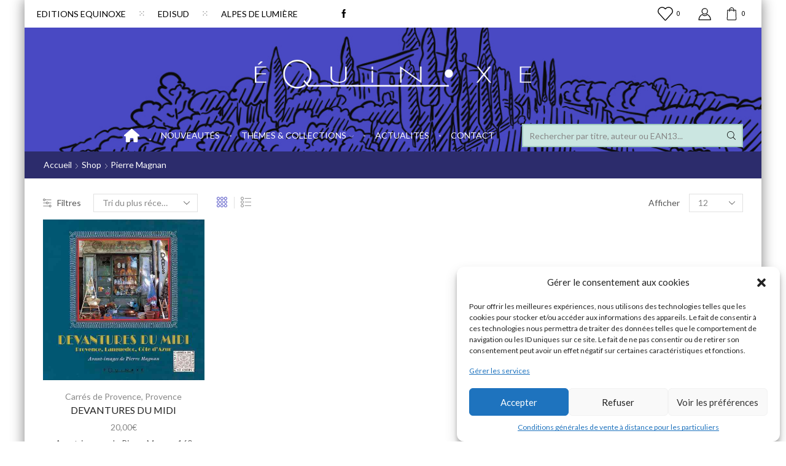

--- FILE ---
content_type: text/html; charset=utf-8
request_url: https://www.google.com/recaptcha/api2/anchor?ar=1&k=6LfWUDsUAAAAACHMT86kJnqkNZz0AiqZyoyXwJEP&co=aHR0cHM6Ly93d3cuZWRpdGlvbnMtZXF1aW5veGUuY29tOjQ0Mw..&hl=en&v=7gg7H51Q-naNfhmCP3_R47ho&theme=light&size=normal&anchor-ms=20000&execute-ms=15000&cb=s85fizj4s2oi
body_size: 49011
content:
<!DOCTYPE HTML><html dir="ltr" lang="en"><head><meta http-equiv="Content-Type" content="text/html; charset=UTF-8">
<meta http-equiv="X-UA-Compatible" content="IE=edge">
<title>reCAPTCHA</title>
<style type="text/css">
/* cyrillic-ext */
@font-face {
  font-family: 'Roboto';
  font-style: normal;
  font-weight: 400;
  font-stretch: 100%;
  src: url(//fonts.gstatic.com/s/roboto/v48/KFO7CnqEu92Fr1ME7kSn66aGLdTylUAMa3GUBHMdazTgWw.woff2) format('woff2');
  unicode-range: U+0460-052F, U+1C80-1C8A, U+20B4, U+2DE0-2DFF, U+A640-A69F, U+FE2E-FE2F;
}
/* cyrillic */
@font-face {
  font-family: 'Roboto';
  font-style: normal;
  font-weight: 400;
  font-stretch: 100%;
  src: url(//fonts.gstatic.com/s/roboto/v48/KFO7CnqEu92Fr1ME7kSn66aGLdTylUAMa3iUBHMdazTgWw.woff2) format('woff2');
  unicode-range: U+0301, U+0400-045F, U+0490-0491, U+04B0-04B1, U+2116;
}
/* greek-ext */
@font-face {
  font-family: 'Roboto';
  font-style: normal;
  font-weight: 400;
  font-stretch: 100%;
  src: url(//fonts.gstatic.com/s/roboto/v48/KFO7CnqEu92Fr1ME7kSn66aGLdTylUAMa3CUBHMdazTgWw.woff2) format('woff2');
  unicode-range: U+1F00-1FFF;
}
/* greek */
@font-face {
  font-family: 'Roboto';
  font-style: normal;
  font-weight: 400;
  font-stretch: 100%;
  src: url(//fonts.gstatic.com/s/roboto/v48/KFO7CnqEu92Fr1ME7kSn66aGLdTylUAMa3-UBHMdazTgWw.woff2) format('woff2');
  unicode-range: U+0370-0377, U+037A-037F, U+0384-038A, U+038C, U+038E-03A1, U+03A3-03FF;
}
/* math */
@font-face {
  font-family: 'Roboto';
  font-style: normal;
  font-weight: 400;
  font-stretch: 100%;
  src: url(//fonts.gstatic.com/s/roboto/v48/KFO7CnqEu92Fr1ME7kSn66aGLdTylUAMawCUBHMdazTgWw.woff2) format('woff2');
  unicode-range: U+0302-0303, U+0305, U+0307-0308, U+0310, U+0312, U+0315, U+031A, U+0326-0327, U+032C, U+032F-0330, U+0332-0333, U+0338, U+033A, U+0346, U+034D, U+0391-03A1, U+03A3-03A9, U+03B1-03C9, U+03D1, U+03D5-03D6, U+03F0-03F1, U+03F4-03F5, U+2016-2017, U+2034-2038, U+203C, U+2040, U+2043, U+2047, U+2050, U+2057, U+205F, U+2070-2071, U+2074-208E, U+2090-209C, U+20D0-20DC, U+20E1, U+20E5-20EF, U+2100-2112, U+2114-2115, U+2117-2121, U+2123-214F, U+2190, U+2192, U+2194-21AE, U+21B0-21E5, U+21F1-21F2, U+21F4-2211, U+2213-2214, U+2216-22FF, U+2308-230B, U+2310, U+2319, U+231C-2321, U+2336-237A, U+237C, U+2395, U+239B-23B7, U+23D0, U+23DC-23E1, U+2474-2475, U+25AF, U+25B3, U+25B7, U+25BD, U+25C1, U+25CA, U+25CC, U+25FB, U+266D-266F, U+27C0-27FF, U+2900-2AFF, U+2B0E-2B11, U+2B30-2B4C, U+2BFE, U+3030, U+FF5B, U+FF5D, U+1D400-1D7FF, U+1EE00-1EEFF;
}
/* symbols */
@font-face {
  font-family: 'Roboto';
  font-style: normal;
  font-weight: 400;
  font-stretch: 100%;
  src: url(//fonts.gstatic.com/s/roboto/v48/KFO7CnqEu92Fr1ME7kSn66aGLdTylUAMaxKUBHMdazTgWw.woff2) format('woff2');
  unicode-range: U+0001-000C, U+000E-001F, U+007F-009F, U+20DD-20E0, U+20E2-20E4, U+2150-218F, U+2190, U+2192, U+2194-2199, U+21AF, U+21E6-21F0, U+21F3, U+2218-2219, U+2299, U+22C4-22C6, U+2300-243F, U+2440-244A, U+2460-24FF, U+25A0-27BF, U+2800-28FF, U+2921-2922, U+2981, U+29BF, U+29EB, U+2B00-2BFF, U+4DC0-4DFF, U+FFF9-FFFB, U+10140-1018E, U+10190-1019C, U+101A0, U+101D0-101FD, U+102E0-102FB, U+10E60-10E7E, U+1D2C0-1D2D3, U+1D2E0-1D37F, U+1F000-1F0FF, U+1F100-1F1AD, U+1F1E6-1F1FF, U+1F30D-1F30F, U+1F315, U+1F31C, U+1F31E, U+1F320-1F32C, U+1F336, U+1F378, U+1F37D, U+1F382, U+1F393-1F39F, U+1F3A7-1F3A8, U+1F3AC-1F3AF, U+1F3C2, U+1F3C4-1F3C6, U+1F3CA-1F3CE, U+1F3D4-1F3E0, U+1F3ED, U+1F3F1-1F3F3, U+1F3F5-1F3F7, U+1F408, U+1F415, U+1F41F, U+1F426, U+1F43F, U+1F441-1F442, U+1F444, U+1F446-1F449, U+1F44C-1F44E, U+1F453, U+1F46A, U+1F47D, U+1F4A3, U+1F4B0, U+1F4B3, U+1F4B9, U+1F4BB, U+1F4BF, U+1F4C8-1F4CB, U+1F4D6, U+1F4DA, U+1F4DF, U+1F4E3-1F4E6, U+1F4EA-1F4ED, U+1F4F7, U+1F4F9-1F4FB, U+1F4FD-1F4FE, U+1F503, U+1F507-1F50B, U+1F50D, U+1F512-1F513, U+1F53E-1F54A, U+1F54F-1F5FA, U+1F610, U+1F650-1F67F, U+1F687, U+1F68D, U+1F691, U+1F694, U+1F698, U+1F6AD, U+1F6B2, U+1F6B9-1F6BA, U+1F6BC, U+1F6C6-1F6CF, U+1F6D3-1F6D7, U+1F6E0-1F6EA, U+1F6F0-1F6F3, U+1F6F7-1F6FC, U+1F700-1F7FF, U+1F800-1F80B, U+1F810-1F847, U+1F850-1F859, U+1F860-1F887, U+1F890-1F8AD, U+1F8B0-1F8BB, U+1F8C0-1F8C1, U+1F900-1F90B, U+1F93B, U+1F946, U+1F984, U+1F996, U+1F9E9, U+1FA00-1FA6F, U+1FA70-1FA7C, U+1FA80-1FA89, U+1FA8F-1FAC6, U+1FACE-1FADC, U+1FADF-1FAE9, U+1FAF0-1FAF8, U+1FB00-1FBFF;
}
/* vietnamese */
@font-face {
  font-family: 'Roboto';
  font-style: normal;
  font-weight: 400;
  font-stretch: 100%;
  src: url(//fonts.gstatic.com/s/roboto/v48/KFO7CnqEu92Fr1ME7kSn66aGLdTylUAMa3OUBHMdazTgWw.woff2) format('woff2');
  unicode-range: U+0102-0103, U+0110-0111, U+0128-0129, U+0168-0169, U+01A0-01A1, U+01AF-01B0, U+0300-0301, U+0303-0304, U+0308-0309, U+0323, U+0329, U+1EA0-1EF9, U+20AB;
}
/* latin-ext */
@font-face {
  font-family: 'Roboto';
  font-style: normal;
  font-weight: 400;
  font-stretch: 100%;
  src: url(//fonts.gstatic.com/s/roboto/v48/KFO7CnqEu92Fr1ME7kSn66aGLdTylUAMa3KUBHMdazTgWw.woff2) format('woff2');
  unicode-range: U+0100-02BA, U+02BD-02C5, U+02C7-02CC, U+02CE-02D7, U+02DD-02FF, U+0304, U+0308, U+0329, U+1D00-1DBF, U+1E00-1E9F, U+1EF2-1EFF, U+2020, U+20A0-20AB, U+20AD-20C0, U+2113, U+2C60-2C7F, U+A720-A7FF;
}
/* latin */
@font-face {
  font-family: 'Roboto';
  font-style: normal;
  font-weight: 400;
  font-stretch: 100%;
  src: url(//fonts.gstatic.com/s/roboto/v48/KFO7CnqEu92Fr1ME7kSn66aGLdTylUAMa3yUBHMdazQ.woff2) format('woff2');
  unicode-range: U+0000-00FF, U+0131, U+0152-0153, U+02BB-02BC, U+02C6, U+02DA, U+02DC, U+0304, U+0308, U+0329, U+2000-206F, U+20AC, U+2122, U+2191, U+2193, U+2212, U+2215, U+FEFF, U+FFFD;
}
/* cyrillic-ext */
@font-face {
  font-family: 'Roboto';
  font-style: normal;
  font-weight: 500;
  font-stretch: 100%;
  src: url(//fonts.gstatic.com/s/roboto/v48/KFO7CnqEu92Fr1ME7kSn66aGLdTylUAMa3GUBHMdazTgWw.woff2) format('woff2');
  unicode-range: U+0460-052F, U+1C80-1C8A, U+20B4, U+2DE0-2DFF, U+A640-A69F, U+FE2E-FE2F;
}
/* cyrillic */
@font-face {
  font-family: 'Roboto';
  font-style: normal;
  font-weight: 500;
  font-stretch: 100%;
  src: url(//fonts.gstatic.com/s/roboto/v48/KFO7CnqEu92Fr1ME7kSn66aGLdTylUAMa3iUBHMdazTgWw.woff2) format('woff2');
  unicode-range: U+0301, U+0400-045F, U+0490-0491, U+04B0-04B1, U+2116;
}
/* greek-ext */
@font-face {
  font-family: 'Roboto';
  font-style: normal;
  font-weight: 500;
  font-stretch: 100%;
  src: url(//fonts.gstatic.com/s/roboto/v48/KFO7CnqEu92Fr1ME7kSn66aGLdTylUAMa3CUBHMdazTgWw.woff2) format('woff2');
  unicode-range: U+1F00-1FFF;
}
/* greek */
@font-face {
  font-family: 'Roboto';
  font-style: normal;
  font-weight: 500;
  font-stretch: 100%;
  src: url(//fonts.gstatic.com/s/roboto/v48/KFO7CnqEu92Fr1ME7kSn66aGLdTylUAMa3-UBHMdazTgWw.woff2) format('woff2');
  unicode-range: U+0370-0377, U+037A-037F, U+0384-038A, U+038C, U+038E-03A1, U+03A3-03FF;
}
/* math */
@font-face {
  font-family: 'Roboto';
  font-style: normal;
  font-weight: 500;
  font-stretch: 100%;
  src: url(//fonts.gstatic.com/s/roboto/v48/KFO7CnqEu92Fr1ME7kSn66aGLdTylUAMawCUBHMdazTgWw.woff2) format('woff2');
  unicode-range: U+0302-0303, U+0305, U+0307-0308, U+0310, U+0312, U+0315, U+031A, U+0326-0327, U+032C, U+032F-0330, U+0332-0333, U+0338, U+033A, U+0346, U+034D, U+0391-03A1, U+03A3-03A9, U+03B1-03C9, U+03D1, U+03D5-03D6, U+03F0-03F1, U+03F4-03F5, U+2016-2017, U+2034-2038, U+203C, U+2040, U+2043, U+2047, U+2050, U+2057, U+205F, U+2070-2071, U+2074-208E, U+2090-209C, U+20D0-20DC, U+20E1, U+20E5-20EF, U+2100-2112, U+2114-2115, U+2117-2121, U+2123-214F, U+2190, U+2192, U+2194-21AE, U+21B0-21E5, U+21F1-21F2, U+21F4-2211, U+2213-2214, U+2216-22FF, U+2308-230B, U+2310, U+2319, U+231C-2321, U+2336-237A, U+237C, U+2395, U+239B-23B7, U+23D0, U+23DC-23E1, U+2474-2475, U+25AF, U+25B3, U+25B7, U+25BD, U+25C1, U+25CA, U+25CC, U+25FB, U+266D-266F, U+27C0-27FF, U+2900-2AFF, U+2B0E-2B11, U+2B30-2B4C, U+2BFE, U+3030, U+FF5B, U+FF5D, U+1D400-1D7FF, U+1EE00-1EEFF;
}
/* symbols */
@font-face {
  font-family: 'Roboto';
  font-style: normal;
  font-weight: 500;
  font-stretch: 100%;
  src: url(//fonts.gstatic.com/s/roboto/v48/KFO7CnqEu92Fr1ME7kSn66aGLdTylUAMaxKUBHMdazTgWw.woff2) format('woff2');
  unicode-range: U+0001-000C, U+000E-001F, U+007F-009F, U+20DD-20E0, U+20E2-20E4, U+2150-218F, U+2190, U+2192, U+2194-2199, U+21AF, U+21E6-21F0, U+21F3, U+2218-2219, U+2299, U+22C4-22C6, U+2300-243F, U+2440-244A, U+2460-24FF, U+25A0-27BF, U+2800-28FF, U+2921-2922, U+2981, U+29BF, U+29EB, U+2B00-2BFF, U+4DC0-4DFF, U+FFF9-FFFB, U+10140-1018E, U+10190-1019C, U+101A0, U+101D0-101FD, U+102E0-102FB, U+10E60-10E7E, U+1D2C0-1D2D3, U+1D2E0-1D37F, U+1F000-1F0FF, U+1F100-1F1AD, U+1F1E6-1F1FF, U+1F30D-1F30F, U+1F315, U+1F31C, U+1F31E, U+1F320-1F32C, U+1F336, U+1F378, U+1F37D, U+1F382, U+1F393-1F39F, U+1F3A7-1F3A8, U+1F3AC-1F3AF, U+1F3C2, U+1F3C4-1F3C6, U+1F3CA-1F3CE, U+1F3D4-1F3E0, U+1F3ED, U+1F3F1-1F3F3, U+1F3F5-1F3F7, U+1F408, U+1F415, U+1F41F, U+1F426, U+1F43F, U+1F441-1F442, U+1F444, U+1F446-1F449, U+1F44C-1F44E, U+1F453, U+1F46A, U+1F47D, U+1F4A3, U+1F4B0, U+1F4B3, U+1F4B9, U+1F4BB, U+1F4BF, U+1F4C8-1F4CB, U+1F4D6, U+1F4DA, U+1F4DF, U+1F4E3-1F4E6, U+1F4EA-1F4ED, U+1F4F7, U+1F4F9-1F4FB, U+1F4FD-1F4FE, U+1F503, U+1F507-1F50B, U+1F50D, U+1F512-1F513, U+1F53E-1F54A, U+1F54F-1F5FA, U+1F610, U+1F650-1F67F, U+1F687, U+1F68D, U+1F691, U+1F694, U+1F698, U+1F6AD, U+1F6B2, U+1F6B9-1F6BA, U+1F6BC, U+1F6C6-1F6CF, U+1F6D3-1F6D7, U+1F6E0-1F6EA, U+1F6F0-1F6F3, U+1F6F7-1F6FC, U+1F700-1F7FF, U+1F800-1F80B, U+1F810-1F847, U+1F850-1F859, U+1F860-1F887, U+1F890-1F8AD, U+1F8B0-1F8BB, U+1F8C0-1F8C1, U+1F900-1F90B, U+1F93B, U+1F946, U+1F984, U+1F996, U+1F9E9, U+1FA00-1FA6F, U+1FA70-1FA7C, U+1FA80-1FA89, U+1FA8F-1FAC6, U+1FACE-1FADC, U+1FADF-1FAE9, U+1FAF0-1FAF8, U+1FB00-1FBFF;
}
/* vietnamese */
@font-face {
  font-family: 'Roboto';
  font-style: normal;
  font-weight: 500;
  font-stretch: 100%;
  src: url(//fonts.gstatic.com/s/roboto/v48/KFO7CnqEu92Fr1ME7kSn66aGLdTylUAMa3OUBHMdazTgWw.woff2) format('woff2');
  unicode-range: U+0102-0103, U+0110-0111, U+0128-0129, U+0168-0169, U+01A0-01A1, U+01AF-01B0, U+0300-0301, U+0303-0304, U+0308-0309, U+0323, U+0329, U+1EA0-1EF9, U+20AB;
}
/* latin-ext */
@font-face {
  font-family: 'Roboto';
  font-style: normal;
  font-weight: 500;
  font-stretch: 100%;
  src: url(//fonts.gstatic.com/s/roboto/v48/KFO7CnqEu92Fr1ME7kSn66aGLdTylUAMa3KUBHMdazTgWw.woff2) format('woff2');
  unicode-range: U+0100-02BA, U+02BD-02C5, U+02C7-02CC, U+02CE-02D7, U+02DD-02FF, U+0304, U+0308, U+0329, U+1D00-1DBF, U+1E00-1E9F, U+1EF2-1EFF, U+2020, U+20A0-20AB, U+20AD-20C0, U+2113, U+2C60-2C7F, U+A720-A7FF;
}
/* latin */
@font-face {
  font-family: 'Roboto';
  font-style: normal;
  font-weight: 500;
  font-stretch: 100%;
  src: url(//fonts.gstatic.com/s/roboto/v48/KFO7CnqEu92Fr1ME7kSn66aGLdTylUAMa3yUBHMdazQ.woff2) format('woff2');
  unicode-range: U+0000-00FF, U+0131, U+0152-0153, U+02BB-02BC, U+02C6, U+02DA, U+02DC, U+0304, U+0308, U+0329, U+2000-206F, U+20AC, U+2122, U+2191, U+2193, U+2212, U+2215, U+FEFF, U+FFFD;
}
/* cyrillic-ext */
@font-face {
  font-family: 'Roboto';
  font-style: normal;
  font-weight: 900;
  font-stretch: 100%;
  src: url(//fonts.gstatic.com/s/roboto/v48/KFO7CnqEu92Fr1ME7kSn66aGLdTylUAMa3GUBHMdazTgWw.woff2) format('woff2');
  unicode-range: U+0460-052F, U+1C80-1C8A, U+20B4, U+2DE0-2DFF, U+A640-A69F, U+FE2E-FE2F;
}
/* cyrillic */
@font-face {
  font-family: 'Roboto';
  font-style: normal;
  font-weight: 900;
  font-stretch: 100%;
  src: url(//fonts.gstatic.com/s/roboto/v48/KFO7CnqEu92Fr1ME7kSn66aGLdTylUAMa3iUBHMdazTgWw.woff2) format('woff2');
  unicode-range: U+0301, U+0400-045F, U+0490-0491, U+04B0-04B1, U+2116;
}
/* greek-ext */
@font-face {
  font-family: 'Roboto';
  font-style: normal;
  font-weight: 900;
  font-stretch: 100%;
  src: url(//fonts.gstatic.com/s/roboto/v48/KFO7CnqEu92Fr1ME7kSn66aGLdTylUAMa3CUBHMdazTgWw.woff2) format('woff2');
  unicode-range: U+1F00-1FFF;
}
/* greek */
@font-face {
  font-family: 'Roboto';
  font-style: normal;
  font-weight: 900;
  font-stretch: 100%;
  src: url(//fonts.gstatic.com/s/roboto/v48/KFO7CnqEu92Fr1ME7kSn66aGLdTylUAMa3-UBHMdazTgWw.woff2) format('woff2');
  unicode-range: U+0370-0377, U+037A-037F, U+0384-038A, U+038C, U+038E-03A1, U+03A3-03FF;
}
/* math */
@font-face {
  font-family: 'Roboto';
  font-style: normal;
  font-weight: 900;
  font-stretch: 100%;
  src: url(//fonts.gstatic.com/s/roboto/v48/KFO7CnqEu92Fr1ME7kSn66aGLdTylUAMawCUBHMdazTgWw.woff2) format('woff2');
  unicode-range: U+0302-0303, U+0305, U+0307-0308, U+0310, U+0312, U+0315, U+031A, U+0326-0327, U+032C, U+032F-0330, U+0332-0333, U+0338, U+033A, U+0346, U+034D, U+0391-03A1, U+03A3-03A9, U+03B1-03C9, U+03D1, U+03D5-03D6, U+03F0-03F1, U+03F4-03F5, U+2016-2017, U+2034-2038, U+203C, U+2040, U+2043, U+2047, U+2050, U+2057, U+205F, U+2070-2071, U+2074-208E, U+2090-209C, U+20D0-20DC, U+20E1, U+20E5-20EF, U+2100-2112, U+2114-2115, U+2117-2121, U+2123-214F, U+2190, U+2192, U+2194-21AE, U+21B0-21E5, U+21F1-21F2, U+21F4-2211, U+2213-2214, U+2216-22FF, U+2308-230B, U+2310, U+2319, U+231C-2321, U+2336-237A, U+237C, U+2395, U+239B-23B7, U+23D0, U+23DC-23E1, U+2474-2475, U+25AF, U+25B3, U+25B7, U+25BD, U+25C1, U+25CA, U+25CC, U+25FB, U+266D-266F, U+27C0-27FF, U+2900-2AFF, U+2B0E-2B11, U+2B30-2B4C, U+2BFE, U+3030, U+FF5B, U+FF5D, U+1D400-1D7FF, U+1EE00-1EEFF;
}
/* symbols */
@font-face {
  font-family: 'Roboto';
  font-style: normal;
  font-weight: 900;
  font-stretch: 100%;
  src: url(//fonts.gstatic.com/s/roboto/v48/KFO7CnqEu92Fr1ME7kSn66aGLdTylUAMaxKUBHMdazTgWw.woff2) format('woff2');
  unicode-range: U+0001-000C, U+000E-001F, U+007F-009F, U+20DD-20E0, U+20E2-20E4, U+2150-218F, U+2190, U+2192, U+2194-2199, U+21AF, U+21E6-21F0, U+21F3, U+2218-2219, U+2299, U+22C4-22C6, U+2300-243F, U+2440-244A, U+2460-24FF, U+25A0-27BF, U+2800-28FF, U+2921-2922, U+2981, U+29BF, U+29EB, U+2B00-2BFF, U+4DC0-4DFF, U+FFF9-FFFB, U+10140-1018E, U+10190-1019C, U+101A0, U+101D0-101FD, U+102E0-102FB, U+10E60-10E7E, U+1D2C0-1D2D3, U+1D2E0-1D37F, U+1F000-1F0FF, U+1F100-1F1AD, U+1F1E6-1F1FF, U+1F30D-1F30F, U+1F315, U+1F31C, U+1F31E, U+1F320-1F32C, U+1F336, U+1F378, U+1F37D, U+1F382, U+1F393-1F39F, U+1F3A7-1F3A8, U+1F3AC-1F3AF, U+1F3C2, U+1F3C4-1F3C6, U+1F3CA-1F3CE, U+1F3D4-1F3E0, U+1F3ED, U+1F3F1-1F3F3, U+1F3F5-1F3F7, U+1F408, U+1F415, U+1F41F, U+1F426, U+1F43F, U+1F441-1F442, U+1F444, U+1F446-1F449, U+1F44C-1F44E, U+1F453, U+1F46A, U+1F47D, U+1F4A3, U+1F4B0, U+1F4B3, U+1F4B9, U+1F4BB, U+1F4BF, U+1F4C8-1F4CB, U+1F4D6, U+1F4DA, U+1F4DF, U+1F4E3-1F4E6, U+1F4EA-1F4ED, U+1F4F7, U+1F4F9-1F4FB, U+1F4FD-1F4FE, U+1F503, U+1F507-1F50B, U+1F50D, U+1F512-1F513, U+1F53E-1F54A, U+1F54F-1F5FA, U+1F610, U+1F650-1F67F, U+1F687, U+1F68D, U+1F691, U+1F694, U+1F698, U+1F6AD, U+1F6B2, U+1F6B9-1F6BA, U+1F6BC, U+1F6C6-1F6CF, U+1F6D3-1F6D7, U+1F6E0-1F6EA, U+1F6F0-1F6F3, U+1F6F7-1F6FC, U+1F700-1F7FF, U+1F800-1F80B, U+1F810-1F847, U+1F850-1F859, U+1F860-1F887, U+1F890-1F8AD, U+1F8B0-1F8BB, U+1F8C0-1F8C1, U+1F900-1F90B, U+1F93B, U+1F946, U+1F984, U+1F996, U+1F9E9, U+1FA00-1FA6F, U+1FA70-1FA7C, U+1FA80-1FA89, U+1FA8F-1FAC6, U+1FACE-1FADC, U+1FADF-1FAE9, U+1FAF0-1FAF8, U+1FB00-1FBFF;
}
/* vietnamese */
@font-face {
  font-family: 'Roboto';
  font-style: normal;
  font-weight: 900;
  font-stretch: 100%;
  src: url(//fonts.gstatic.com/s/roboto/v48/KFO7CnqEu92Fr1ME7kSn66aGLdTylUAMa3OUBHMdazTgWw.woff2) format('woff2');
  unicode-range: U+0102-0103, U+0110-0111, U+0128-0129, U+0168-0169, U+01A0-01A1, U+01AF-01B0, U+0300-0301, U+0303-0304, U+0308-0309, U+0323, U+0329, U+1EA0-1EF9, U+20AB;
}
/* latin-ext */
@font-face {
  font-family: 'Roboto';
  font-style: normal;
  font-weight: 900;
  font-stretch: 100%;
  src: url(//fonts.gstatic.com/s/roboto/v48/KFO7CnqEu92Fr1ME7kSn66aGLdTylUAMa3KUBHMdazTgWw.woff2) format('woff2');
  unicode-range: U+0100-02BA, U+02BD-02C5, U+02C7-02CC, U+02CE-02D7, U+02DD-02FF, U+0304, U+0308, U+0329, U+1D00-1DBF, U+1E00-1E9F, U+1EF2-1EFF, U+2020, U+20A0-20AB, U+20AD-20C0, U+2113, U+2C60-2C7F, U+A720-A7FF;
}
/* latin */
@font-face {
  font-family: 'Roboto';
  font-style: normal;
  font-weight: 900;
  font-stretch: 100%;
  src: url(//fonts.gstatic.com/s/roboto/v48/KFO7CnqEu92Fr1ME7kSn66aGLdTylUAMa3yUBHMdazQ.woff2) format('woff2');
  unicode-range: U+0000-00FF, U+0131, U+0152-0153, U+02BB-02BC, U+02C6, U+02DA, U+02DC, U+0304, U+0308, U+0329, U+2000-206F, U+20AC, U+2122, U+2191, U+2193, U+2212, U+2215, U+FEFF, U+FFFD;
}

</style>
<link rel="stylesheet" type="text/css" href="https://www.gstatic.com/recaptcha/releases/7gg7H51Q-naNfhmCP3_R47ho/styles__ltr.css">
<script nonce="RobK-LYBgNczBQWpv2SzCw" type="text/javascript">window['__recaptcha_api'] = 'https://www.google.com/recaptcha/api2/';</script>
<script type="text/javascript" src="https://www.gstatic.com/recaptcha/releases/7gg7H51Q-naNfhmCP3_R47ho/recaptcha__en.js" nonce="RobK-LYBgNczBQWpv2SzCw">
      
    </script></head>
<body><div id="rc-anchor-alert" class="rc-anchor-alert"></div>
<input type="hidden" id="recaptcha-token" value="[base64]">
<script type="text/javascript" nonce="RobK-LYBgNczBQWpv2SzCw">
      recaptcha.anchor.Main.init("[\x22ainput\x22,[\x22bgdata\x22,\x22\x22,\[base64]/[base64]/bmV3IFpbdF0obVswXSk6Sz09Mj9uZXcgWlt0XShtWzBdLG1bMV0pOks9PTM/bmV3IFpbdF0obVswXSxtWzFdLG1bMl0pOks9PTQ/[base64]/[base64]/[base64]/[base64]/[base64]/[base64]/[base64]/[base64]/[base64]/[base64]/[base64]/[base64]/[base64]/[base64]\\u003d\\u003d\x22,\[base64]\\u003d\x22,\[base64]/[base64]/TW1BwpQrNsOmL8OFwrs9w5jCv8OKw6wDESvCj8OYw6HCtA7DmcKdB8Obw4nDp8Ouw4TDqcKpw67Djg4xO0kMAcOvYRbDnjDCnmMwQlACaMOCw5XDn8KTY8K+w7ohE8KVIcKzwqAjwrUPfMKBw6ckwp7CrHkGQXM+wpXCrXzDn8K6JXjCrsKuwqE5wpzCqR/DjSc/w5IHIMKvwqQvwrc4MGHCncKVw60nwoDDmDnCinxYBlHDlcOMNwomwr06wqF4VSTDjiLDtMKJw64qw7fDn0wfw4E2woxJOGfCj8K3wqQYwokmwrBKw59Aw6h+wrsXfB81wqLCtx3DucKlwqLDvkcqHcK2w5rDpcK6L1omAyzChsK/XjfDscOXRsOuwqLCmDVmC8KewoI5DsOFw6NBQcKrM8KFU1dZwrXDgcOywoHClV0NwrRFwrHCtyvDrMKOVnFxw4Fcw7NWDwDDkcO3enfCsSsGwq5mw64XdcOOUiEow7DCscK8BMKfw5VNw7JNbzkgRirDo3kQGsOmRR/[base64]/Cg8OLwq/DicOIFg5bwrzDrsOUwoonw6PCscOWwrzDv8KHDnjDpnDCgHPDkk3Cq8KCHUzDqzELAMOEw68/C8OrfMKgw4sCw4TDoFzDlyNlw4/Dn8OQw6MHdMKdFQ06BMOiFkbCji/Di8OMRjwPSMK1cA82wpVlWkPDsn01NlbCkcOCwrY0U3nCjUrDn1PDvx4Pw59jw6/[base64]/Cp8K1a2HChsKmdRVqOFoqwojCuMKWS8OyF23ChsK3Pk10BxcPw6tKU8KgwqbDgsKAwp1hAsO1GFdLwrLCqwoER8KLwoLDnV8uEW1SwqrDpsOPI8Olw4rDpCh/EcOCT13DrljCsnYEw6d1FsO2WsKrw7TCvz7Dm2EYFcO/w7Bmb8Ofw5vDusKcwoNCEmIrwqDCt8OSfCQrVRnCqSwPS8OkLcKeY399w6DDmyXDlMK8f8OBHsK9HcO9F8KPDsOPwq0KwolhC0PDhRU+a2/[base64]/[base64]/ChyHDoizCmTvDkibDrB4jwpDChMOhD8Kdw6M6wpZNwprCrMOLOWNIaw9Ywp7Dl8Kqw4xfwpDCuV/[base64]/DssOHZE7CucOTOWhEVcOAaMOYMH/Dq20Mw7VSF3fDryYlDkzCisKuCMOXw6zCglQJw4c9w7cqwpPDnzoLworDuMOfw5Rcwq7CsMKtw7kZC8OawqjDnmIBcsKeb8O+OylMw54DdmLDncKeYsOIw6Yaa8KSQmLDjlLDtsKFwo/[base64]/CtcODcjjDvynCrjHDmQjCvMKpwqwZLcOTwq/[base64]/CqGsieMOHwqBwEsOMwqtxwrjDhE/[base64]/DhQRiwqnCq1Maw6nDlw58eR/Du8KkN3IHQXJZwo3Cumh2JhQmwqdRPsOwwqsrccOwwo4yw5B7VsOdwrLCpiVfwqPCt0rCqsOjWl/DjMKBXMOZR8KYwqbDmcKzKWUMw6HDgQhFKsKHwqw6MDvDjzMow49XYGVPw7vDn2Bbwq/Do8OPX8Kyw77ChSHDu2QNw5vDjT5caT5RMXfDjiJRIsO+Uw/[base64]/DhMK0MMOoNcOML8Kow6fCg2DDowjCpsKrK8Kswq53wqPDuTJ2awrDjxjCvBR/d1FFwqDClF/ChMOOKCHCgsKHRcKeXMKOREnCr8KEwpbDmcKmUDzCp0TDnEoMw5/ChcKiw4TChsKdwoJ8ZSzDoMKhwp5fHMOgw4XDhSHDjsOowpzDj2JWZ8OUwosZE8Kmw5PCuERmPmnDkXAEw4LDmMKUw7IBexjClwNWw6HCv1UlGFnDpE12ScKowoVTFsOUTzRzw7LCisOww63Dm8K4w7nDvELDhMOBwq/ClBbDkMOmw53DnsK1w7UENhLDrsK1w5TDqcOpIzU6K2TDkcOJwokpS8K2IsO2w75rJMK4w5lOw4XCrsO5w6nCnMKvw4jCgVXDtQ/CkU3DusOmW8K9bsOMVMOiwrLDlsOILiTCs010wp4uwrkzw4/CtsK/wol2wpLCr1hxVkIiwpsTw5zDqRnClnlgwp3ClBt2N3LDt3VGwobCnBzDv8K2bU9+JcOQw4/Cs8KRw5dYEsKEw7bDiBfCuwXCuW4hwqcwclQKwphLwoMOw5xpNsKdbnvDo8OyWwPDrDHCtBjDnMOnTToZwr3Cn8OSfD7DhMKkaMOPwr4wXcOnw6IraHhzRSE7wo3CncONQsK3w5vDtsOceMOhw4ZLMMOVLF/Con3DkkbCmcOUwrDDnwQGwqlgD8K6G8O1FsOcMMOvQSnDr8KOwpUcAgvDtQtEw5DCijZXw7NAIl9qw6oxw7FHw63CksKofsK3WhpTw7A3OMK/wofCgsODazvChHMOwqUlw6fDgsKcBWrCn8K/[base64]/Du8KJasO0FwHDgnnClU7Dg8OvwpjCh8OxwqzDkn8pwoLDpsK0IMOkw7MKf8O/KcOow7sDJcOOw7tKI8Ofw5HCvSwaPEbCrMOpdxBSw690w6DCrMKXBsK8wrB3w7PCn8O1KWY7IsOENsOuwrXDqkfChMKgwrfCj8OfYsOGwpnDkcK0GjDCgsK6E8OGwpICEjYUGcOUw7JdJsOswobCgC/Di8KwRwnDllHCvsKSEMK0w6fDosKtwpcNw4oGwrIXw50BwqjDoFZOwq3DocOVaTtow4c3w51Hw400wpMYBMKlwpjCniRZRsKQIMOJw5fDoMKbPz7Cjl/CnMOCH8KBeEDCl8OgworDrcOZcnnDqW8swqMtw6/Cp0NOwrhiXQ3Ds8KkGcOwwoTChmdwwr4AeCPCshjDpz07BMKjCEXDsGTDjGfDkMKyQMKpcVzDtMOvByErd8KJexDCk8KGScOsfsOhwrNNTQDDicKjE8ONC8OEwofDiMKWwoXCr3DDhEQ9ZMKweifDlMO/[base64]/Dm0dnw5wzwrXDv3AnwqcKw7hsKTjDtsKUwqXDl8O4cMOjHMKLfgTDpkPCmU3DvMKiK37DgsKbESwcwr/ClkLCrsKAwpDDrDPCvCIMwopwZMODYnUPwpkKExLChsK9w4Mnw5YtWg/DqwlmwrR3wqvDkE/DlsKQw7RrGx/Dr2LCh8KhP8KZw6Bww4IaI8OOwqXChU3DrSHDocOKb8OlS3DDgyQpIcKPFAABwpvCq8OxSUDDisKRw5xwcy3DrMOuw5PDhcO+w49VPFHDlSfCgsK3eBFmEsOBM8Olw4rCtMKYGldnwq0ow5TCoMOvfsKxQsKLwocMcD3Dk0wUc8OFw6FIw4nDrsOpHcKCw73CsTt/RznDoMOHw6HDqjbDl8OgPcOADMOZQWrCtsOKwobDi8O0w4XCs8KCKgHDhwlKwqB2QsKhMMOFcCXCi3cuVRBXwqnCsXVdCDR6I8K3KcK6w7s/wqZ8PcKcHDnCjFzDhMK7ElTDnEo6AsKZwrvChU7Dl8KZwrhbYhXCpMOWwqTDiQMzw6TDkAPDhsOIw7TDqxbDgnbCgcK3w6siXMOXNMKXw4hZa2jCrFguRcOSwroUwqnDlkjDn2jDicOqwrDDkmfCgsKjw7nDicKBe3hIE8KIwpXCrMOhSWHDnirCusKWW2LCtsK/SMOXw6jDhVXDqMOfw7fCkwJ4w4Qrw5/CjsOHw67CiUERIxHDvG7DjcKQCMKyYTN7Mi8kUsKvw5R3wp3CqydTw4Z6wpxrHHZnw7YARQHCkETDoBpvwpV1w7DCgMKHQcKlASo6wqPCr8OoGgRnw7kUwqspJjHCrMO+w70bHMKkwovDnmcCGcO2w6/[base64]/DjAXCnMO5aHPChHgdWsOcwqDDgwR1XC/CssKGw5w+V1sYwpXDlyHDoGldLV1gw6HCuScOHWhtYRvCtmNdw5vDpGTCnyvCgsKbwoXDg1U7wq9NasO6w47DocKFwrvDmlgSw7RWw5/DmsKwNEI8w5vDnMOawobDgALCssKfCxB/wrt9S1Imw5/Cm0wEwrsFwo9ZdMOrLkEhw68JLcOWw7BUNcKMwrjCpsOCwoopwoPClsOzXsOHw5zDp8OwYMOUSMKKwocPwp3Do2JpFW/DlxRWHEfDnMKhw4zCh8KOwo7CpMKZwrTColB/wqTDtMKJw7vCrDROLsOBZzcPWx7DgTXDsFzCr8KqC8Owax1PP8OPw5hzWMKMNMK2wqseB8OKwrnDqsKkwoYNRHF+Z3Mjwp3DvCcsJsKsV3vDssOAYXbDhzzCm8Oqw7wcw7nDjsOHwrQCa8ObwrkGwpPCsEjCg8OzwrE/TcOtWBrDgMOrSghLwqIXTGPDksOJw4DDk8OcwogZdcK7JAglw6EHwqtpw5bDr3kFL8Kjw4HDtMO7w4XCkMK4wpTDpyscwqHCkcOxw7F7F8KVwqZiw53DjifCnsKiwqDCgVURw4FowonCvV/CtsKDwqpKScO4wrHDmsOGcB3CqxlDw7DCmDJaacOqw4QYWm3DjcKHRE7CscO7TMKLF8KVF8K0KynDvMOLw5LCucKMw7DCnS17w4Juw7Flwr8REsK2wqUqeX/[base64]/ayLDj8O1wr/DjxwACcOTw7ADwo0TfMKoIMODwq84EGI8LcK9wofChnTCgg0bwpJaw4vClsKtw7dmdnTCv3Zqw7EFwq/DlsKpYUQRwrDCmG4RWAALw6nDpcKCdsO8w5vDo8O1wpDDtsKjwqM0wrpGNV1cc8OrwoPDnVAowoXDhMKaZsKTw4jDjcOTworDoMO4w6DDocKrwqrDkh7DvFHDqMKLwo1aJ8O7wpQ0bUvDnwJeIB/DusKcd8KYacKUw5nClgMZcMK5PTXCi8KcfMKgw7BIwo1mwq1RFcKvwr17RMOvazNpwpNdw7DDvT/DjkIwNVnCn07DmQhnw6A6wpzCj2Q0w7PDlsKmwqd8LF7DpXPDpsOvNSXDl8O/[base64]/w7XDoMOdw6B5wos/[base64]/[base64]/[base64]/w5bDvTIyLMKJw70Ow7TCgcOBZMOaEQvCkSDCn0/[base64]/Cr8OOw5vCj3HDqMKuM2EGHWAswqgpwo/DqhfDj1VJwppXfS7CrMKpb8OUXcKlwpvDqsKZwrPCnwLDh2gqw7jDncK3wpxYZcOoPUbCtcKmC1/[base64]/w6w3A8KuMMOWfMKrJMKIV1zDiyYedxx4w7rCu8OlV8O/NgXDp8KiWsOew4Juwp3Ci1nCp8OgwrnCmhHCqsOQwp7DlFzCkkLDjMOSw7jDp8K+PMOVPsKbw7xpOsK0wpI6w4/CocKmCsKewq3DpGhcwoTDhywLw7lVwqTCtRYswr7DlMOVw7ZpJcKQdcOZdh/CtgJza3wnMMOsfsO5w5g2PGfDoznCv1HCpMOGwpTDlwYGwqXCsFnCmRvCu8KdGsO+VcKcwrrDusO9f8ORw4TCjMKHPsKdw4tnw6A2DMK1AsKWHcOIw64qHm/CjMOww5LDilpYK2bCqcOodcOwwoBgJsKUw6nDqcKQwrbCnsKswoLCvz3Ci8KiZcKYA8KFfMO1wr06OsO3wrpAw5Zww6IZfXDDgMKfYcOGDgPDrMKOw7bDn38Twr4tAHAYwpXDhz7DpMKrw58cw5RaEGvCicONT8OIDzgGMcO/[base64]/DrnsPwprCpcKCwrPCp8Oww4jCqDBSwq5Yw7LDpsOzw4zDmX3CmsOxw7VkKH8FEHvDu0FWfRHDhQLDuRdeesKSwrLDpzbCj0VhA8KSw4VtNsKoND/Cn8KGwo1IKcK5BA3CnsO6wqnCncOdwozCiT/DmFIbUwgqw7vCq8O7FcKWXV1cKsO9w5N+w4PCk8OCwq/Dr8K+wrHDrMKRAn/CoEQNwpFrw5/DhcKoSAPCrQVmwqglw6rDt8OHw7LCoX85w43CoRYhwrxaUkPDksKPw6LCl8OaIhJlcztmwobCg8OOOHHDoTtqw6vCqUQfwrPDkMOjWRXCgSPCgSDCizzCm8KCecKiwoJRLcKJScObw7U2esO/w61aRMO5wrBxQlXCjMKYKsOhwo1VwpxeTsKpwq/Dp8OswrHChMOnRj1delJvwoc6bmfCkE18w4jCnUI1UELDn8OjMQMmMlXDvMOAw602w5TDrwzDty3DmBnClsOacmsBDUw5OUVdcMKFw5YYJVMoD8ORZsOaRsOzw7s6AH1+VwFdwrXCucKSRn8wMSLDrMKBwr00w5HDtFdOw70sBSB9VMO/w70Ka8OWZUUUw7vCpMOZwqhNwqUXw7QHO8OAw6DDncOEZsO4SFlqwprDuMOAw4nDphrDnz7CgsOdasKSEy5Zw4zDmcOOwoMuFVdOwpzDnmXCgsKjXcKMwp1uYk/DpDDCqT9vwphdXwolw5IIwr3DgcKwNVHCngrCjsO6fTjCoiPDksOZwqp1wqnDm8OtJ0jDtVRzEirDsMOBwpvDqcOMw5lzZcOjIcK9wqRgRBASf8OtwroOwoUNG0lnJh5TIMOLwowlIC0MbyvDu8K9BcK/wrjDlG3CvcK5HRnDrhbCoFgELcOrw5xQw4TCh8Kew59Hw55XwrcVL2ZiCGEDaXXDrsK5c8KIBQYQNMOXw6cUesO1wopCaMKRADhrw5VIEsKaw5PCpMOwcgp5wpVHwrPCghXCr8K1w4JlOR/CtsK7wrLCki1rB8KMwq7DjGjDu8Krw78fw6MXF23CoMKGw7LDrl/[base64]/Dj8OLw68CAQ3Cq05swoMgw4dxMsKAwqrDvj0MQcOYw7cww7rDtQfCkcO9PcK3QMOPKU3Coi3CqsOZw5rCqjgWdsO+w4TCgcOVKFXDgcK4wqElwqzChcOiPMOEwrvClsK1wrXCssOVwoPCnsOhbMO4w5/Dim9gAG/[base64]/KcKpPsKpC03Cm8KDQcOoKcKyZnTDp1NKMgI/wp5SwqItMFc6CUYiw7zCk8OXJcKTw6zCkcOlLcO1wrzCkG8aJ8Kqw6c5wo15NWnDuWHDlMKcw5/CicOxwqnDk1h6w77DkVl0w44fVERSTsKiLsOXOcOowoHCv8KWwr/CjMKpOEM8w7gdB8O0wrPCrlM3dMOtBcO9QcOWwrzCj8O2w5HCrnwTScKLGcKdbl8PwrnCgcOgBMKmRsKNPk5YwrfDqQwxN1VtwpzCsU/[base64]/[base64]/ChEjCjMKDw64seMOka2ZHDiRnOVYsw5PCpAwBw6LDrznDhMOywps5w6LCu3YJBgfDoUoCGVHCmGg1w4ghPj3CpsOYwrrCtSplw5Nkw7/DkcKDwrzCqjvCisOnwqVFwpLCrsOmesK9NAkCw64yA8KhUcKLRTxuf8K0wrfChTzDmBB6w4BNacKnw6nDnMOQw4x9QcO1w7nCnF/CinYIAGJGw7gkBFnCnsO+wqIRFWtjXEJew4hgw7tDPMKyPWxow6M1wrh3HwvCv8OMwrE3wofCnWdsHcO9Y3E8GcOiw6jCvcOFJ8KQWsO7XcKewq4OEy0NwoplLDLCtjvClcOiwr0HwoJpwpYGAg3CsMKZW1Ulw5DDnMOBwp4owq3CjcOrw7V5Lgt5w5xBw4TCocK/KcOWwo1oMsKqw4ZresOfwoFObSvCuHrDuAXCmMK5CMOVwqXDshpAw6Uvw5cIwqFKw5xSw7pZw6ZUwojDtEPCrhLDnkPChkoFw4giX8K9w4FPbBQeBjYZwpA+wqggwofCqWZ4a8KSdMK8cMOZw4LDvydxBsO3w7jCo8Kaw7bDiMOuw5/[base64]/esOdTiDDskTCoX3Cqy/[base64]/w5zCuHN2IcKwwrTCjMKgPRdfS8K/[base64]/[base64]/[base64]/w60heAjCmcKUwobCgTjDisKPCcOTw5MwGcOGP03CsMKIwp7DkFrDh1pIwrRNN3keRk8twoU5woXCkU5QWcKXwoV5fcKSw7XCjsO5wpTDsgFEw70vw7NSw5RtVwrDryUWEcK/wpnDgzbCgRpiBhfCosO+EsOxw4XDmX7CrXZWw5pKworCvAzDnF/[base64]/w4Z2w7fDrwxsw6jDkMKCwoZXC8OUaMKFwodAw6TDp8KtAcKHDAYHw40pwo3CuMOqIcOqwqTCh8Kmw5bCpSMuA8K1w6s3biJuwoHCsyLDuD/Cj8KYVlnCoz/Ck8KgAhJeYjwSfsKGwrNwwrt/IDvDvGhKw5TCiTl+wpjCuSjDjsOWdx9ywrIraGoaw5x0Z8KpQ8Kxw5lENMObMhTCuX5QEi/DmcOMCMK9XEg7HgPDl8OzNUPCv1rCq2DDqkAdwqTDrsORasKvw7LDj8OPwrTDlmg/w7HCjwTDhj/CuV51w7UJw5LDmMKAwrXDrcOgP8K4w5zDmsK6w6HDh0QlWAfChMOcUsOPwo0hckJKw5t1JXLDscO+w4bDkMO3N3rChGXDl1TCosK7w70CRnLCgcOXw6EEw67DiVh8DsKow4UJMz/CsWFcwpvCp8OGJ8KiYMKCw5oxc8O1w5nDi8Orw7l0RsKfw5HDgyRhWcKjw6XCpQ3CqcKkRiRVc8O0BMKFw7hbKcKIwoIjf3tiw7Q1w5p/w4/Ckw3DscKZLVcLwrMGw5Qnwq0Aw61HBMO3Q8KoT8KCwpdkw7JkwqzDskMpwpRfw5/DrirCvhMtbzhBw692NsKuwp7CtMOjwpDDvcOkwrU4woJJw4tww5AZw6DCpXLCp8K5CMKaZnFfVcKvwrVhQ8OFJwdZPMO9bwXCqz8owqFcYMKALyDClTDCtMKmNcOww6TDnlTDnwPDug1TGsO/wpXCg2p9aHXChMOrHMK8w70Iw4Ujw6TDmMKkCGAhIUxYE8KOdsOyI8OuScOCditFURpmwq1YNsK6f8OSdsKkwpXDmcOiw5IrwqbCnjs8w549w7bCk8KYOcKGHFtjw5zCuxgiXkJZbCIfw4BmSMOCw5DDvxPDlFLCtms3MsOZC8K5w7/ClsKZcwzCi8K6BXjDn8OzGsOPSg4+N8O2wqzDjMK9wpzCjnbDtsKTMcKww77DlsKRWsKGF8KKwrVKD08Ew5bChn3CvMOCXlTCiQnCrjsvwpnDomhhMMKDwpDChk/CmD1Aw6kQwqvCuWvCuBfDg1vDoMKyFMO1w6ltd8O4JXjCosOFw6PDmHQKbMOwwq7CuHrDi2kdMsK7aFzDuMK7ShPChRLDjsOkOcOIwqokJwLCtT3CvWpFw47CjlTDl8O5wow3HystWwJGIC0MLcK5w4Yne0vDv8OFw47DuMO8w6/DlDrDg8Knw7DDocOOw7hVZmjDnHEMw7XDjMKLFcOIw4DCsTXCnkBGwoAlwq43dMOnwqbDgMO1UwUyAXjDvGtLwp3Du8O7w75YQyTDkWh7woFrf8OSw4HCuVYew717dsONwpNbwqMbTy9lwpgWCzcAFxXCoMKvw5oRw7/[base64]/CjBfCnnA7MmfCs8KJHUN/[base64]/Cq0vCp8K3w43CuMKFXsK5wr81wobCiMOewolJw4DDh3XDgA7DiTEdwpTCuTfCujBJDsKmccO7w5lLw4DDmMO1bsKRCEYuLsOiw6fDlcK7w5HDtcKsw4vChMOiGMOYRTnCvVXDhcOrw6/Cj8O6w5fCjMOXDMOlw6Y6UHh2MF/DrsOybcOOwrYuw7Ivw43Dp8K9w6M+wqXDgcK8dsOKw4Fuw7FhEsO/[base64]/[base64]/Ln/ChsOWwrRjT37Cv8OCw7pGw5zDhMO4R1ZDGsKVw6N5wp3DncOaGcOXw7DCsMOMwpMbdnI1woXDigbDmcKAwqzCvcO4MMOUw7bDrQJkw5DDsF00wqTCu0wDwpdcwrvDqHc6wqEawp/Dk8ObJBTCtGXDnB/DtSYww4rCiVLDpDbCtl/CtcKIwpbChkgSLMKZwr/Dt1QUwoLCnUbCrwnDucOuO8KCYnLDk8OGw6rDtXnDqhwywpYdwrjDq8OqB8KBXMOPWMOBwqpFw75bwoEfwoofw4TDj3fCjsK8wrfDisKQwofDusOaw5QReAHDtSRTw7A7asODwq5VCsOeaiALwrIFwrQpwq/Dn2XCmxDDi17DvG0nVQVVF8KHflTCv8OGwqRaDMONGMKIw7DDiXnCvcO2VsOyw5ExwoAyOydfw5JXwoU8JcORTsKxTWxPw5jDu8KSwqDCtMOVA8OUw6PDnsOMasKcLmvDuAPDkhbCj2rDncKnwozClMONw6/[base64]/GEjDhG51wp9Mw7IQDMOvAsKEwrTDoksRFcO8GVbCn8Kjw5DCusOpwrXDt8OPw7/DjV7Dm8KHPsKwwpJqw6DDnHXDvG7CuFhfw4oWE8OVSC3DmcKlw41jZsKIAmnCvwkWw5nDqsKeTcKvwqBpBMO8wp8MRsOqw6MeCMKeG8OFTz9hwq7DlCfDs8OgcMKuwq/ChMOiw51Yw77CtHfDnsOPw4TCgFDCocKDwoVSw6vDmD1Yw6RvIHrDi8K5wqTCrQs6ZMOCbsKELlxUe0fDqcKxwrzCh8KuwpxuwpbDvcO6ayAqwozCi2rCnsKiwqUjDcKCwrPDt8KZBQbDrcKiZW3CjzcFwq3Dpi8uw5BSwogGwok/w6zDr8OJF8Ktw4V5QikEdMOew4Vkwo8bZxl9GSrDrmrCpm1Nw4DDjzczFGIfw4lAw5HCrcO/KsKSw7DCqMK1HcKkDsOlwpIhw5HCgk1Swq1fwrI3IcOIw4/DgsO+bUTDv8O/[base64]/Coj/DtcO0w7BKEcKKFsOJw4bCi0psTcK9w5MzL8Oxw6dGwpNRHkhrwrnCj8OwwqwVDcOWw5zCpzlJX8OJw50sNMKrwqRUG8OkworCgHDCvcOnT8OUIWPDnhYsw5/[base64]/[base64]/CiQFPD8Ogw6E8OH13NMOYd8OGCBrDt1DCnSZgwo/Cm0BmwpbDjwxewobDgip6CAA3CiHCvMKKJExHWsKGVjIswrNPIQgvWXtTEWcAw4jDm8KpwqfDknLDpSFuwrk4w53Cpl/[base64]/CnwFBw5ZqBCAcR0nCq3nCjsK/w5HDosOGBU3DrsKtw4vDmcK8DHRmCRzDqMOTQQTDsR0rw6BDwrJ+FmvDs8O5w4BMRFxnBcKvwoB2AMOpw713NU1wAi7Dg0YqRMOjwrRgwpHCg3LCpsOEwr9GTcK6ZyJ/KlwIwrjDosOdesKrw4nDpBdzSWDCrUIswrNgw4jCpWFKUDVhwq/CriM6V1M1S8OfG8O7woczw4zChR3Dun5bwq3DujYowpXCsA8GOMOywr9Gw4XDkMOOw4PCtMK6NcOrw5DDinoBw7xnw5FsC8KbH8K2wqUdSMOlwpU/wpc/RsOtw6UoXR/CjMOQwo0Kw5MlTsKeH8ONwqjCusKIXRllUXzCsR7CmXXDmsOiU8K+wpbCtcOcRxQRNUzCmiY7GhpSGcK2w64cwq0TWmsbGMOMwrg5QsKhwpZQWcOow7B9w6zDiQ/DpB92O8O6wo/[base64]/wrPDmUDDrMKsJcOFDVPDi8KgdMK7wrDCvTfCs8O/[base64]/DpcKCwq3CjUs9EcOxe8K7w5Z5w4NXBMOMHB/[base64]/wpFdw6wbMcKeXcOSw5HDvzgcw6PCtChpw5XChGHChHF+wogte8KMU8KwwqQWFjvDri0xCsKTX3TCrsKTwpBrwrFCw6kAwqnDgcKMw4HCsUDDhm1rWsOdUFZWY0DDnzlXwobCpxDCrsOEHzJ6w4s/GBx7w4fCqMK1EFLCtBYnR8Oud8K7BMKrNcOlw44pw6DCjQoTOTXDqHrDqiTCiWZKX8Kpw55HFMOCPUcCworDpsK6Z2JAd8OFBMKFwo/[base64]/Cv8KWw4jDgF1KVMKfw4vCmUdJw5DDk8OLTMO1SEXDugrDijnDtcKNdn3Cp8KuUMKDwp8ZdTFvYh/DqcKYQizDqR0IFDVYFQzCrmjCosKeEsO7IMKKVWLDnzXCjyDDjGxBwqcOQcKQG8Olwr7CvhRIb2bDvMKeJnAGw4p8wqp7w75lbD0owq0kME7CvyjCt1tewpnCosKqw4JGw7jCs8OaT1wPe8OHW8Ovwqdsb8Oiw7dWE1wbw5/ChiAUQsOYfcKTOcOKwqcuTcKzwpTChTYOFzcVW8K/LMOTw7koFWHDsk4CL8O+wrHDolPDijRTwq7DuSPCkMK0w4bDhUkzcDx3MMOFw6UxLcKJwrDDn8K9wp7DtjMKw45/VHhvX8Ojw4XCsjUdRsKnw7rCpFNiAU7CoDEKaMOSI8KPVybDqsOhPMK+wrMUwrjDjz3Dhy4GIUFtMX/Dp8OeS1TDucKaOMKVb0tHO8OZw45xWsKYw4tew6fDmj/[base64]/Do8O6UcOiw4zCrDHDocOwwpEWwrcqwqgXA8KDCgDDqsK3w5vCsMKYw74Qw7Z7OgXCsSACQMOBwrDCqlzDjsKbRMOGNcOSw7VCw7PCgiPDsG8FfcKWEcKYEg1KQcOvc8O/w4EfcMOxBU/DnMKXwpDDo8KUdzrDpnUJEsKaJ2rDgcOGwpcCw7Z7ODMeYsOkK8KvwrrCncOkw4HCqMOXw7XCpmvDrcKcw55SFT3ClRLCksK3asOrw47Do1R9w4bDlBwawrLDmXbDry4gX8OrwpcDw6p1w6TCusO2w7fCgnBhIj/[base64]/w4oHw5vCn3nDqmjChMO2w77CvybDjcKWHx3DmggfwosDLMKRAUbCtgHCoVcTRMO+BiLDtTMww4/CjyInw6/DvD/Dt20xwoRla0d6wqU3w7tJfATCs093d8KAwo0Dw63CuMK1JMOHPsKtw6bDqsKbWkxowrvDhsKyw6oww6jChyTDnMOvw4dew48bw7vCtMKIwq4oZkLCgwwbw75GwrTDs8KHwrZQEip5w5FZwq/Dvi7DrcK/[base64]/[base64]/[base64]/Dk8K/JMOowoF0VREVIcO9wrTDnjjDt0FXIsKEw6nCk8O7w7LDo8KeDMOAwo/DtyvCkMOgwqrDrEoDIcKAwqB2wpshwoFwwrUfwp4swoVuJ3lnBsKsRMKBw5dgT8KLwoHDisKjw4XDu8KdHcKcKDDDp8KEGQcENMOfeBjCsMO6asO1QyFYAsKVAX8IwpLDnRUeCMK9w7Qkw6HCgsKjwqbCrMKYw6TCoR/DmHbClsKzLREXWDUfwpHClxHDlkLCrDbCqcKxw5gRwocrw4hYQ2xRUi/Ctkcbw7cCw5l3w6jDmzHDvXDDssKtMGNRw7nDicO/[base64]/Dmg0Cw6fCicOWf8O4wq98w747wonChQUDMXHDqXPDtMKLw47CiFDDiFIpLSgrHMKKwoU8wpvDr8KzwrTCplHCmAkVwp0GecK7w6bDm8KCw6jClTYtwrRIMcKhwonCmMOWdXA0w4QsK8Onc8K6w7EFaj/DmGAiw7TCiMK2fnUQQ2DCksKSA8ObwqLDvcKCFMKGw6o7LMOHWjTDlFvDscKMXcOmw4XCicKZwpNmRHkrw6BNWW/CkcO9w6NrfnTCvT/Dr8KBw5pdBRAjw63Dplw0wpFjFyPCksKWw4PCkjcSw4E4wqfDvyzDuxA9w5nCgWjCmsKBw7g5YMKswoXDpHnDik/DqMKjwrIAUkE7w70vwrQ1W8OvB8OxwpTCih/CgUnCt8KtbCJXW8KuwoLCpMOVwqPCusKyeRcwcF3ClwfDjMOgSyojIMKfPcO/[base64]/CmgQGOAtvw6cvw4UFekRwc8OVw4FHZiDCpEzCuQEhwq3DicKsw4Mcw7bDgBdPw4XCu8KrScOzE1I4UVd2w63DtBXDuWRmVjXDi8OkUcKzw50tw5xCOsKRwrrDigfDiA1bw6MXacKPcsK9w57Ck3xJwqB3VyLDh8KWw5jDsG/DlsK0woN5w6wIFX/ChkdxfXvCvinCvMKKI8OrdMKGwpPCp8Ojw4d9McOBwoVNYknCusKVOBfCgh5ANxzDpMO1w6HDkcO+wqVXwo/[base64]/CgsO7EcOUVcOYwpwgwr/ClAZzw6fDnMKwfMOtCRDDlsKiw6RdVgvCisKkVmx8wpopdsODw6E6w4/CmQHCkjLCnz/DosOSJMKPwpHCvyfDnMKhwqnDk3JVacKZAMKBw7bDn0fDmcKgYMK9w7XCpcK8PHd0wr7Cs13DnzrDsVZjccK/[base64]/LmoHbFrCsMOkUz14ZndHw4HDvcOuwobCpcOFcXMOKMKVwpM9w4QAw4nDj8O+DxbDvDp7XMOefCXCjMKaKC7DoMOSKMKWw6BQwpfDlx3Dhg3CrxLCkHTCq0nDocKRDR4Pw75zw68HFcK1asKLPxJVOQnCuALDlQvDrCrDv07DqsKWwp8Bwp/DvsOuFGzCvWnCk8KWBHfDiEDDpsOuw7xZHsOCFnEfwoDCvWvDpE/[base64]/DkDnCr8KoXQpPV8KDFsKAw6YldDvCk3fCrnJsw7Y/FyHDusOrwoPCvRDDlcO5JsOmwrMMEh17FBbDiQMEw6TDr8OqBGTDnMOhaVckNcOxwqLDrMKAw5vDmzXClcOadFnCqMOyw5JKwpzCgBLCvsO2LMO4w5EZJGwewpTCmhBoXB7DiRkoTAQIwr4tw7bDg8O/[base64]\x22],null,[\x22conf\x22,null,\x226LfWUDsUAAAAACHMT86kJnqkNZz0AiqZyoyXwJEP\x22,0,null,null,null,1,[21,125,63,73,95,87,41,43,42,83,102,105,109,121],[-1442069,354],0,null,null,null,null,0,null,0,1,700,1,null,0,\[base64]/tzcYADoGZWF6dTZkEg4Iiv2INxgAOgVNZklJNBoZCAMSFR0U8JfjNw7/vqUGGcSdCRmc4owCGQ\\u003d\\u003d\x22,0,0,null,null,1,null,0,0],\x22https://www.editions-equinoxe.com:443\x22,null,[1,1,1],null,null,null,0,3600,[\x22https://www.google.com/intl/en/policies/privacy/\x22,\x22https://www.google.com/intl/en/policies/terms/\x22],\x223pSGpuQrWfBP1/LE/KY7k34ksJrYBhk7YA1nyHSVSRc\\u003d\x22,0,0,null,1,1765880457104,0,0,[211,56,170],null,[100,91,19],\x22RC-vVHEGZ-ARa20lw\x22,null,null,null,null,null,\x220dAFcWeA4UnwVwBPfhz1nh6AWXUoDz1Aqmi4JWRIOaFeeALkthgzOIbvbq9N5aA7-OHm8p5tJpg0Rop1aXuacmQzX9pJ0LORGnFw\x22,1765963256947]");
    </script></body></html>

--- FILE ---
content_type: text/html; charset=utf-8
request_url: https://www.google.com/recaptcha/api2/anchor?ar=1&k=6LfWUDsUAAAAACHMT86kJnqkNZz0AiqZyoyXwJEP&co=aHR0cHM6Ly93d3cuZWRpdGlvbnMtZXF1aW5veGUuY29tOjQ0Mw..&hl=en&v=7gg7H51Q-naNfhmCP3_R47ho&theme=light&size=normal&anchor-ms=20000&execute-ms=15000&cb=ewolfyuxaely
body_size: 48628
content:
<!DOCTYPE HTML><html dir="ltr" lang="en"><head><meta http-equiv="Content-Type" content="text/html; charset=UTF-8">
<meta http-equiv="X-UA-Compatible" content="IE=edge">
<title>reCAPTCHA</title>
<style type="text/css">
/* cyrillic-ext */
@font-face {
  font-family: 'Roboto';
  font-style: normal;
  font-weight: 400;
  font-stretch: 100%;
  src: url(//fonts.gstatic.com/s/roboto/v48/KFO7CnqEu92Fr1ME7kSn66aGLdTylUAMa3GUBHMdazTgWw.woff2) format('woff2');
  unicode-range: U+0460-052F, U+1C80-1C8A, U+20B4, U+2DE0-2DFF, U+A640-A69F, U+FE2E-FE2F;
}
/* cyrillic */
@font-face {
  font-family: 'Roboto';
  font-style: normal;
  font-weight: 400;
  font-stretch: 100%;
  src: url(//fonts.gstatic.com/s/roboto/v48/KFO7CnqEu92Fr1ME7kSn66aGLdTylUAMa3iUBHMdazTgWw.woff2) format('woff2');
  unicode-range: U+0301, U+0400-045F, U+0490-0491, U+04B0-04B1, U+2116;
}
/* greek-ext */
@font-face {
  font-family: 'Roboto';
  font-style: normal;
  font-weight: 400;
  font-stretch: 100%;
  src: url(//fonts.gstatic.com/s/roboto/v48/KFO7CnqEu92Fr1ME7kSn66aGLdTylUAMa3CUBHMdazTgWw.woff2) format('woff2');
  unicode-range: U+1F00-1FFF;
}
/* greek */
@font-face {
  font-family: 'Roboto';
  font-style: normal;
  font-weight: 400;
  font-stretch: 100%;
  src: url(//fonts.gstatic.com/s/roboto/v48/KFO7CnqEu92Fr1ME7kSn66aGLdTylUAMa3-UBHMdazTgWw.woff2) format('woff2');
  unicode-range: U+0370-0377, U+037A-037F, U+0384-038A, U+038C, U+038E-03A1, U+03A3-03FF;
}
/* math */
@font-face {
  font-family: 'Roboto';
  font-style: normal;
  font-weight: 400;
  font-stretch: 100%;
  src: url(//fonts.gstatic.com/s/roboto/v48/KFO7CnqEu92Fr1ME7kSn66aGLdTylUAMawCUBHMdazTgWw.woff2) format('woff2');
  unicode-range: U+0302-0303, U+0305, U+0307-0308, U+0310, U+0312, U+0315, U+031A, U+0326-0327, U+032C, U+032F-0330, U+0332-0333, U+0338, U+033A, U+0346, U+034D, U+0391-03A1, U+03A3-03A9, U+03B1-03C9, U+03D1, U+03D5-03D6, U+03F0-03F1, U+03F4-03F5, U+2016-2017, U+2034-2038, U+203C, U+2040, U+2043, U+2047, U+2050, U+2057, U+205F, U+2070-2071, U+2074-208E, U+2090-209C, U+20D0-20DC, U+20E1, U+20E5-20EF, U+2100-2112, U+2114-2115, U+2117-2121, U+2123-214F, U+2190, U+2192, U+2194-21AE, U+21B0-21E5, U+21F1-21F2, U+21F4-2211, U+2213-2214, U+2216-22FF, U+2308-230B, U+2310, U+2319, U+231C-2321, U+2336-237A, U+237C, U+2395, U+239B-23B7, U+23D0, U+23DC-23E1, U+2474-2475, U+25AF, U+25B3, U+25B7, U+25BD, U+25C1, U+25CA, U+25CC, U+25FB, U+266D-266F, U+27C0-27FF, U+2900-2AFF, U+2B0E-2B11, U+2B30-2B4C, U+2BFE, U+3030, U+FF5B, U+FF5D, U+1D400-1D7FF, U+1EE00-1EEFF;
}
/* symbols */
@font-face {
  font-family: 'Roboto';
  font-style: normal;
  font-weight: 400;
  font-stretch: 100%;
  src: url(//fonts.gstatic.com/s/roboto/v48/KFO7CnqEu92Fr1ME7kSn66aGLdTylUAMaxKUBHMdazTgWw.woff2) format('woff2');
  unicode-range: U+0001-000C, U+000E-001F, U+007F-009F, U+20DD-20E0, U+20E2-20E4, U+2150-218F, U+2190, U+2192, U+2194-2199, U+21AF, U+21E6-21F0, U+21F3, U+2218-2219, U+2299, U+22C4-22C6, U+2300-243F, U+2440-244A, U+2460-24FF, U+25A0-27BF, U+2800-28FF, U+2921-2922, U+2981, U+29BF, U+29EB, U+2B00-2BFF, U+4DC0-4DFF, U+FFF9-FFFB, U+10140-1018E, U+10190-1019C, U+101A0, U+101D0-101FD, U+102E0-102FB, U+10E60-10E7E, U+1D2C0-1D2D3, U+1D2E0-1D37F, U+1F000-1F0FF, U+1F100-1F1AD, U+1F1E6-1F1FF, U+1F30D-1F30F, U+1F315, U+1F31C, U+1F31E, U+1F320-1F32C, U+1F336, U+1F378, U+1F37D, U+1F382, U+1F393-1F39F, U+1F3A7-1F3A8, U+1F3AC-1F3AF, U+1F3C2, U+1F3C4-1F3C6, U+1F3CA-1F3CE, U+1F3D4-1F3E0, U+1F3ED, U+1F3F1-1F3F3, U+1F3F5-1F3F7, U+1F408, U+1F415, U+1F41F, U+1F426, U+1F43F, U+1F441-1F442, U+1F444, U+1F446-1F449, U+1F44C-1F44E, U+1F453, U+1F46A, U+1F47D, U+1F4A3, U+1F4B0, U+1F4B3, U+1F4B9, U+1F4BB, U+1F4BF, U+1F4C8-1F4CB, U+1F4D6, U+1F4DA, U+1F4DF, U+1F4E3-1F4E6, U+1F4EA-1F4ED, U+1F4F7, U+1F4F9-1F4FB, U+1F4FD-1F4FE, U+1F503, U+1F507-1F50B, U+1F50D, U+1F512-1F513, U+1F53E-1F54A, U+1F54F-1F5FA, U+1F610, U+1F650-1F67F, U+1F687, U+1F68D, U+1F691, U+1F694, U+1F698, U+1F6AD, U+1F6B2, U+1F6B9-1F6BA, U+1F6BC, U+1F6C6-1F6CF, U+1F6D3-1F6D7, U+1F6E0-1F6EA, U+1F6F0-1F6F3, U+1F6F7-1F6FC, U+1F700-1F7FF, U+1F800-1F80B, U+1F810-1F847, U+1F850-1F859, U+1F860-1F887, U+1F890-1F8AD, U+1F8B0-1F8BB, U+1F8C0-1F8C1, U+1F900-1F90B, U+1F93B, U+1F946, U+1F984, U+1F996, U+1F9E9, U+1FA00-1FA6F, U+1FA70-1FA7C, U+1FA80-1FA89, U+1FA8F-1FAC6, U+1FACE-1FADC, U+1FADF-1FAE9, U+1FAF0-1FAF8, U+1FB00-1FBFF;
}
/* vietnamese */
@font-face {
  font-family: 'Roboto';
  font-style: normal;
  font-weight: 400;
  font-stretch: 100%;
  src: url(//fonts.gstatic.com/s/roboto/v48/KFO7CnqEu92Fr1ME7kSn66aGLdTylUAMa3OUBHMdazTgWw.woff2) format('woff2');
  unicode-range: U+0102-0103, U+0110-0111, U+0128-0129, U+0168-0169, U+01A0-01A1, U+01AF-01B0, U+0300-0301, U+0303-0304, U+0308-0309, U+0323, U+0329, U+1EA0-1EF9, U+20AB;
}
/* latin-ext */
@font-face {
  font-family: 'Roboto';
  font-style: normal;
  font-weight: 400;
  font-stretch: 100%;
  src: url(//fonts.gstatic.com/s/roboto/v48/KFO7CnqEu92Fr1ME7kSn66aGLdTylUAMa3KUBHMdazTgWw.woff2) format('woff2');
  unicode-range: U+0100-02BA, U+02BD-02C5, U+02C7-02CC, U+02CE-02D7, U+02DD-02FF, U+0304, U+0308, U+0329, U+1D00-1DBF, U+1E00-1E9F, U+1EF2-1EFF, U+2020, U+20A0-20AB, U+20AD-20C0, U+2113, U+2C60-2C7F, U+A720-A7FF;
}
/* latin */
@font-face {
  font-family: 'Roboto';
  font-style: normal;
  font-weight: 400;
  font-stretch: 100%;
  src: url(//fonts.gstatic.com/s/roboto/v48/KFO7CnqEu92Fr1ME7kSn66aGLdTylUAMa3yUBHMdazQ.woff2) format('woff2');
  unicode-range: U+0000-00FF, U+0131, U+0152-0153, U+02BB-02BC, U+02C6, U+02DA, U+02DC, U+0304, U+0308, U+0329, U+2000-206F, U+20AC, U+2122, U+2191, U+2193, U+2212, U+2215, U+FEFF, U+FFFD;
}
/* cyrillic-ext */
@font-face {
  font-family: 'Roboto';
  font-style: normal;
  font-weight: 500;
  font-stretch: 100%;
  src: url(//fonts.gstatic.com/s/roboto/v48/KFO7CnqEu92Fr1ME7kSn66aGLdTylUAMa3GUBHMdazTgWw.woff2) format('woff2');
  unicode-range: U+0460-052F, U+1C80-1C8A, U+20B4, U+2DE0-2DFF, U+A640-A69F, U+FE2E-FE2F;
}
/* cyrillic */
@font-face {
  font-family: 'Roboto';
  font-style: normal;
  font-weight: 500;
  font-stretch: 100%;
  src: url(//fonts.gstatic.com/s/roboto/v48/KFO7CnqEu92Fr1ME7kSn66aGLdTylUAMa3iUBHMdazTgWw.woff2) format('woff2');
  unicode-range: U+0301, U+0400-045F, U+0490-0491, U+04B0-04B1, U+2116;
}
/* greek-ext */
@font-face {
  font-family: 'Roboto';
  font-style: normal;
  font-weight: 500;
  font-stretch: 100%;
  src: url(//fonts.gstatic.com/s/roboto/v48/KFO7CnqEu92Fr1ME7kSn66aGLdTylUAMa3CUBHMdazTgWw.woff2) format('woff2');
  unicode-range: U+1F00-1FFF;
}
/* greek */
@font-face {
  font-family: 'Roboto';
  font-style: normal;
  font-weight: 500;
  font-stretch: 100%;
  src: url(//fonts.gstatic.com/s/roboto/v48/KFO7CnqEu92Fr1ME7kSn66aGLdTylUAMa3-UBHMdazTgWw.woff2) format('woff2');
  unicode-range: U+0370-0377, U+037A-037F, U+0384-038A, U+038C, U+038E-03A1, U+03A3-03FF;
}
/* math */
@font-face {
  font-family: 'Roboto';
  font-style: normal;
  font-weight: 500;
  font-stretch: 100%;
  src: url(//fonts.gstatic.com/s/roboto/v48/KFO7CnqEu92Fr1ME7kSn66aGLdTylUAMawCUBHMdazTgWw.woff2) format('woff2');
  unicode-range: U+0302-0303, U+0305, U+0307-0308, U+0310, U+0312, U+0315, U+031A, U+0326-0327, U+032C, U+032F-0330, U+0332-0333, U+0338, U+033A, U+0346, U+034D, U+0391-03A1, U+03A3-03A9, U+03B1-03C9, U+03D1, U+03D5-03D6, U+03F0-03F1, U+03F4-03F5, U+2016-2017, U+2034-2038, U+203C, U+2040, U+2043, U+2047, U+2050, U+2057, U+205F, U+2070-2071, U+2074-208E, U+2090-209C, U+20D0-20DC, U+20E1, U+20E5-20EF, U+2100-2112, U+2114-2115, U+2117-2121, U+2123-214F, U+2190, U+2192, U+2194-21AE, U+21B0-21E5, U+21F1-21F2, U+21F4-2211, U+2213-2214, U+2216-22FF, U+2308-230B, U+2310, U+2319, U+231C-2321, U+2336-237A, U+237C, U+2395, U+239B-23B7, U+23D0, U+23DC-23E1, U+2474-2475, U+25AF, U+25B3, U+25B7, U+25BD, U+25C1, U+25CA, U+25CC, U+25FB, U+266D-266F, U+27C0-27FF, U+2900-2AFF, U+2B0E-2B11, U+2B30-2B4C, U+2BFE, U+3030, U+FF5B, U+FF5D, U+1D400-1D7FF, U+1EE00-1EEFF;
}
/* symbols */
@font-face {
  font-family: 'Roboto';
  font-style: normal;
  font-weight: 500;
  font-stretch: 100%;
  src: url(//fonts.gstatic.com/s/roboto/v48/KFO7CnqEu92Fr1ME7kSn66aGLdTylUAMaxKUBHMdazTgWw.woff2) format('woff2');
  unicode-range: U+0001-000C, U+000E-001F, U+007F-009F, U+20DD-20E0, U+20E2-20E4, U+2150-218F, U+2190, U+2192, U+2194-2199, U+21AF, U+21E6-21F0, U+21F3, U+2218-2219, U+2299, U+22C4-22C6, U+2300-243F, U+2440-244A, U+2460-24FF, U+25A0-27BF, U+2800-28FF, U+2921-2922, U+2981, U+29BF, U+29EB, U+2B00-2BFF, U+4DC0-4DFF, U+FFF9-FFFB, U+10140-1018E, U+10190-1019C, U+101A0, U+101D0-101FD, U+102E0-102FB, U+10E60-10E7E, U+1D2C0-1D2D3, U+1D2E0-1D37F, U+1F000-1F0FF, U+1F100-1F1AD, U+1F1E6-1F1FF, U+1F30D-1F30F, U+1F315, U+1F31C, U+1F31E, U+1F320-1F32C, U+1F336, U+1F378, U+1F37D, U+1F382, U+1F393-1F39F, U+1F3A7-1F3A8, U+1F3AC-1F3AF, U+1F3C2, U+1F3C4-1F3C6, U+1F3CA-1F3CE, U+1F3D4-1F3E0, U+1F3ED, U+1F3F1-1F3F3, U+1F3F5-1F3F7, U+1F408, U+1F415, U+1F41F, U+1F426, U+1F43F, U+1F441-1F442, U+1F444, U+1F446-1F449, U+1F44C-1F44E, U+1F453, U+1F46A, U+1F47D, U+1F4A3, U+1F4B0, U+1F4B3, U+1F4B9, U+1F4BB, U+1F4BF, U+1F4C8-1F4CB, U+1F4D6, U+1F4DA, U+1F4DF, U+1F4E3-1F4E6, U+1F4EA-1F4ED, U+1F4F7, U+1F4F9-1F4FB, U+1F4FD-1F4FE, U+1F503, U+1F507-1F50B, U+1F50D, U+1F512-1F513, U+1F53E-1F54A, U+1F54F-1F5FA, U+1F610, U+1F650-1F67F, U+1F687, U+1F68D, U+1F691, U+1F694, U+1F698, U+1F6AD, U+1F6B2, U+1F6B9-1F6BA, U+1F6BC, U+1F6C6-1F6CF, U+1F6D3-1F6D7, U+1F6E0-1F6EA, U+1F6F0-1F6F3, U+1F6F7-1F6FC, U+1F700-1F7FF, U+1F800-1F80B, U+1F810-1F847, U+1F850-1F859, U+1F860-1F887, U+1F890-1F8AD, U+1F8B0-1F8BB, U+1F8C0-1F8C1, U+1F900-1F90B, U+1F93B, U+1F946, U+1F984, U+1F996, U+1F9E9, U+1FA00-1FA6F, U+1FA70-1FA7C, U+1FA80-1FA89, U+1FA8F-1FAC6, U+1FACE-1FADC, U+1FADF-1FAE9, U+1FAF0-1FAF8, U+1FB00-1FBFF;
}
/* vietnamese */
@font-face {
  font-family: 'Roboto';
  font-style: normal;
  font-weight: 500;
  font-stretch: 100%;
  src: url(//fonts.gstatic.com/s/roboto/v48/KFO7CnqEu92Fr1ME7kSn66aGLdTylUAMa3OUBHMdazTgWw.woff2) format('woff2');
  unicode-range: U+0102-0103, U+0110-0111, U+0128-0129, U+0168-0169, U+01A0-01A1, U+01AF-01B0, U+0300-0301, U+0303-0304, U+0308-0309, U+0323, U+0329, U+1EA0-1EF9, U+20AB;
}
/* latin-ext */
@font-face {
  font-family: 'Roboto';
  font-style: normal;
  font-weight: 500;
  font-stretch: 100%;
  src: url(//fonts.gstatic.com/s/roboto/v48/KFO7CnqEu92Fr1ME7kSn66aGLdTylUAMa3KUBHMdazTgWw.woff2) format('woff2');
  unicode-range: U+0100-02BA, U+02BD-02C5, U+02C7-02CC, U+02CE-02D7, U+02DD-02FF, U+0304, U+0308, U+0329, U+1D00-1DBF, U+1E00-1E9F, U+1EF2-1EFF, U+2020, U+20A0-20AB, U+20AD-20C0, U+2113, U+2C60-2C7F, U+A720-A7FF;
}
/* latin */
@font-face {
  font-family: 'Roboto';
  font-style: normal;
  font-weight: 500;
  font-stretch: 100%;
  src: url(//fonts.gstatic.com/s/roboto/v48/KFO7CnqEu92Fr1ME7kSn66aGLdTylUAMa3yUBHMdazQ.woff2) format('woff2');
  unicode-range: U+0000-00FF, U+0131, U+0152-0153, U+02BB-02BC, U+02C6, U+02DA, U+02DC, U+0304, U+0308, U+0329, U+2000-206F, U+20AC, U+2122, U+2191, U+2193, U+2212, U+2215, U+FEFF, U+FFFD;
}
/* cyrillic-ext */
@font-face {
  font-family: 'Roboto';
  font-style: normal;
  font-weight: 900;
  font-stretch: 100%;
  src: url(//fonts.gstatic.com/s/roboto/v48/KFO7CnqEu92Fr1ME7kSn66aGLdTylUAMa3GUBHMdazTgWw.woff2) format('woff2');
  unicode-range: U+0460-052F, U+1C80-1C8A, U+20B4, U+2DE0-2DFF, U+A640-A69F, U+FE2E-FE2F;
}
/* cyrillic */
@font-face {
  font-family: 'Roboto';
  font-style: normal;
  font-weight: 900;
  font-stretch: 100%;
  src: url(//fonts.gstatic.com/s/roboto/v48/KFO7CnqEu92Fr1ME7kSn66aGLdTylUAMa3iUBHMdazTgWw.woff2) format('woff2');
  unicode-range: U+0301, U+0400-045F, U+0490-0491, U+04B0-04B1, U+2116;
}
/* greek-ext */
@font-face {
  font-family: 'Roboto';
  font-style: normal;
  font-weight: 900;
  font-stretch: 100%;
  src: url(//fonts.gstatic.com/s/roboto/v48/KFO7CnqEu92Fr1ME7kSn66aGLdTylUAMa3CUBHMdazTgWw.woff2) format('woff2');
  unicode-range: U+1F00-1FFF;
}
/* greek */
@font-face {
  font-family: 'Roboto';
  font-style: normal;
  font-weight: 900;
  font-stretch: 100%;
  src: url(//fonts.gstatic.com/s/roboto/v48/KFO7CnqEu92Fr1ME7kSn66aGLdTylUAMa3-UBHMdazTgWw.woff2) format('woff2');
  unicode-range: U+0370-0377, U+037A-037F, U+0384-038A, U+038C, U+038E-03A1, U+03A3-03FF;
}
/* math */
@font-face {
  font-family: 'Roboto';
  font-style: normal;
  font-weight: 900;
  font-stretch: 100%;
  src: url(//fonts.gstatic.com/s/roboto/v48/KFO7CnqEu92Fr1ME7kSn66aGLdTylUAMawCUBHMdazTgWw.woff2) format('woff2');
  unicode-range: U+0302-0303, U+0305, U+0307-0308, U+0310, U+0312, U+0315, U+031A, U+0326-0327, U+032C, U+032F-0330, U+0332-0333, U+0338, U+033A, U+0346, U+034D, U+0391-03A1, U+03A3-03A9, U+03B1-03C9, U+03D1, U+03D5-03D6, U+03F0-03F1, U+03F4-03F5, U+2016-2017, U+2034-2038, U+203C, U+2040, U+2043, U+2047, U+2050, U+2057, U+205F, U+2070-2071, U+2074-208E, U+2090-209C, U+20D0-20DC, U+20E1, U+20E5-20EF, U+2100-2112, U+2114-2115, U+2117-2121, U+2123-214F, U+2190, U+2192, U+2194-21AE, U+21B0-21E5, U+21F1-21F2, U+21F4-2211, U+2213-2214, U+2216-22FF, U+2308-230B, U+2310, U+2319, U+231C-2321, U+2336-237A, U+237C, U+2395, U+239B-23B7, U+23D0, U+23DC-23E1, U+2474-2475, U+25AF, U+25B3, U+25B7, U+25BD, U+25C1, U+25CA, U+25CC, U+25FB, U+266D-266F, U+27C0-27FF, U+2900-2AFF, U+2B0E-2B11, U+2B30-2B4C, U+2BFE, U+3030, U+FF5B, U+FF5D, U+1D400-1D7FF, U+1EE00-1EEFF;
}
/* symbols */
@font-face {
  font-family: 'Roboto';
  font-style: normal;
  font-weight: 900;
  font-stretch: 100%;
  src: url(//fonts.gstatic.com/s/roboto/v48/KFO7CnqEu92Fr1ME7kSn66aGLdTylUAMaxKUBHMdazTgWw.woff2) format('woff2');
  unicode-range: U+0001-000C, U+000E-001F, U+007F-009F, U+20DD-20E0, U+20E2-20E4, U+2150-218F, U+2190, U+2192, U+2194-2199, U+21AF, U+21E6-21F0, U+21F3, U+2218-2219, U+2299, U+22C4-22C6, U+2300-243F, U+2440-244A, U+2460-24FF, U+25A0-27BF, U+2800-28FF, U+2921-2922, U+2981, U+29BF, U+29EB, U+2B00-2BFF, U+4DC0-4DFF, U+FFF9-FFFB, U+10140-1018E, U+10190-1019C, U+101A0, U+101D0-101FD, U+102E0-102FB, U+10E60-10E7E, U+1D2C0-1D2D3, U+1D2E0-1D37F, U+1F000-1F0FF, U+1F100-1F1AD, U+1F1E6-1F1FF, U+1F30D-1F30F, U+1F315, U+1F31C, U+1F31E, U+1F320-1F32C, U+1F336, U+1F378, U+1F37D, U+1F382, U+1F393-1F39F, U+1F3A7-1F3A8, U+1F3AC-1F3AF, U+1F3C2, U+1F3C4-1F3C6, U+1F3CA-1F3CE, U+1F3D4-1F3E0, U+1F3ED, U+1F3F1-1F3F3, U+1F3F5-1F3F7, U+1F408, U+1F415, U+1F41F, U+1F426, U+1F43F, U+1F441-1F442, U+1F444, U+1F446-1F449, U+1F44C-1F44E, U+1F453, U+1F46A, U+1F47D, U+1F4A3, U+1F4B0, U+1F4B3, U+1F4B9, U+1F4BB, U+1F4BF, U+1F4C8-1F4CB, U+1F4D6, U+1F4DA, U+1F4DF, U+1F4E3-1F4E6, U+1F4EA-1F4ED, U+1F4F7, U+1F4F9-1F4FB, U+1F4FD-1F4FE, U+1F503, U+1F507-1F50B, U+1F50D, U+1F512-1F513, U+1F53E-1F54A, U+1F54F-1F5FA, U+1F610, U+1F650-1F67F, U+1F687, U+1F68D, U+1F691, U+1F694, U+1F698, U+1F6AD, U+1F6B2, U+1F6B9-1F6BA, U+1F6BC, U+1F6C6-1F6CF, U+1F6D3-1F6D7, U+1F6E0-1F6EA, U+1F6F0-1F6F3, U+1F6F7-1F6FC, U+1F700-1F7FF, U+1F800-1F80B, U+1F810-1F847, U+1F850-1F859, U+1F860-1F887, U+1F890-1F8AD, U+1F8B0-1F8BB, U+1F8C0-1F8C1, U+1F900-1F90B, U+1F93B, U+1F946, U+1F984, U+1F996, U+1F9E9, U+1FA00-1FA6F, U+1FA70-1FA7C, U+1FA80-1FA89, U+1FA8F-1FAC6, U+1FACE-1FADC, U+1FADF-1FAE9, U+1FAF0-1FAF8, U+1FB00-1FBFF;
}
/* vietnamese */
@font-face {
  font-family: 'Roboto';
  font-style: normal;
  font-weight: 900;
  font-stretch: 100%;
  src: url(//fonts.gstatic.com/s/roboto/v48/KFO7CnqEu92Fr1ME7kSn66aGLdTylUAMa3OUBHMdazTgWw.woff2) format('woff2');
  unicode-range: U+0102-0103, U+0110-0111, U+0128-0129, U+0168-0169, U+01A0-01A1, U+01AF-01B0, U+0300-0301, U+0303-0304, U+0308-0309, U+0323, U+0329, U+1EA0-1EF9, U+20AB;
}
/* latin-ext */
@font-face {
  font-family: 'Roboto';
  font-style: normal;
  font-weight: 900;
  font-stretch: 100%;
  src: url(//fonts.gstatic.com/s/roboto/v48/KFO7CnqEu92Fr1ME7kSn66aGLdTylUAMa3KUBHMdazTgWw.woff2) format('woff2');
  unicode-range: U+0100-02BA, U+02BD-02C5, U+02C7-02CC, U+02CE-02D7, U+02DD-02FF, U+0304, U+0308, U+0329, U+1D00-1DBF, U+1E00-1E9F, U+1EF2-1EFF, U+2020, U+20A0-20AB, U+20AD-20C0, U+2113, U+2C60-2C7F, U+A720-A7FF;
}
/* latin */
@font-face {
  font-family: 'Roboto';
  font-style: normal;
  font-weight: 900;
  font-stretch: 100%;
  src: url(//fonts.gstatic.com/s/roboto/v48/KFO7CnqEu92Fr1ME7kSn66aGLdTylUAMa3yUBHMdazQ.woff2) format('woff2');
  unicode-range: U+0000-00FF, U+0131, U+0152-0153, U+02BB-02BC, U+02C6, U+02DA, U+02DC, U+0304, U+0308, U+0329, U+2000-206F, U+20AC, U+2122, U+2191, U+2193, U+2212, U+2215, U+FEFF, U+FFFD;
}

</style>
<link rel="stylesheet" type="text/css" href="https://www.gstatic.com/recaptcha/releases/7gg7H51Q-naNfhmCP3_R47ho/styles__ltr.css">
<script nonce="FCm-kiNz3X2yQUsboUJpww" type="text/javascript">window['__recaptcha_api'] = 'https://www.google.com/recaptcha/api2/';</script>
<script type="text/javascript" src="https://www.gstatic.com/recaptcha/releases/7gg7H51Q-naNfhmCP3_R47ho/recaptcha__en.js" nonce="FCm-kiNz3X2yQUsboUJpww">
      
    </script></head>
<body><div id="rc-anchor-alert" class="rc-anchor-alert"></div>
<input type="hidden" id="recaptcha-token" value="[base64]">
<script type="text/javascript" nonce="FCm-kiNz3X2yQUsboUJpww">
      recaptcha.anchor.Main.init("[\x22ainput\x22,[\x22bgdata\x22,\x22\x22,\[base64]/[base64]/bmV3IFpbdF0obVswXSk6Sz09Mj9uZXcgWlt0XShtWzBdLG1bMV0pOks9PTM/bmV3IFpbdF0obVswXSxtWzFdLG1bMl0pOks9PTQ/[base64]/[base64]/[base64]/[base64]/[base64]/[base64]/[base64]/[base64]/[base64]/[base64]/[base64]/[base64]/[base64]/[base64]\\u003d\\u003d\x22,\[base64]\x22,\x22R3/CuMKmJ8KLfsKiIF4UwopZw4wcS8O1wpbCssOqwpV/[base64]/[base64]/ColjDv8KWw5JdfMKyw7EZMMOHa8KrwrcGM8KAw47DlcOuVAjCjG/DsWYYwrUAWlV+JSfDjWPCs8ORBT9Bw6g4wo17w73Dn8Kkw5kiPMKYw7pTwoAHwrnCsjvDu33CucKMw6XDv1vCusOawp7ClRfChsOjdMKoLw7CuSTCkVfDiMO2NFR/wq/DqcO6w5hSSANLwp3Dq3fDvcKXZTTCgsOyw7DCtsKQwp/CnsKrwoQ8wrvCrEnCmD3CrWfDs8K+OCrDnMK9CsONXsOgG2xrw4LCnXrDjhMBw4/CjMOmwpV0GcK8LyNhHMK8w6gawqfClsOoNsKXcTdBwr/Du1LDoEo4ERPDjMOIwqpxw4BcwpHCkmnCucOCW8OSwq4eHMOnDMKSw67DpWEbOsODQ3jCnhHDpTw0XMOiw6fDsn8iU8Kewr9AC8OMXBjCjcKAIsKnacOkCyjChsOpC8OsEH0QaE7DpsKML8KpwoNpA2VSw5UNVcKnw7/DpcOkDMKdwqZVaU/DokLCs0tdEMKkMcOdw7DDhDvDpsKtK8OACErCl8ODCX4+eDDCiwXCisOgw6fDqTbDl0lxw4x6ciI9AmJoacK7wqTDgA/Cgh/DjsOGw6cPwrpvwp4wZcK7YcOIw7V/DR0pfF7Dsm4FbsOtwqZDwr/ClMOdSsKdwo7CicORwoPCtsOlPsKJwpFQTMOJwqDCnsOwwrDDj8Onw6s2NMKQbsOEw7DDi8KPw5l4wpLDgMO7fC48EzpIw7Z/[base64]/ChcK6HgvCrW7CrMO0Pn/[base64]/CjsKLIg3CoSdMWMKgw5fCs8KPE8KgHcO0FyLDhMOgwrXDomLDrnprYcKiwqbDl8Ofw6JHw4sow6PCrGTDug9XJcOiwonCo8K4MkpVKMOqw7h/[base64]/DlcKCw4DDicKyw6pIwoTCqMO2KsKdAMOfMA/CqcOswqVZwrgLwqA4QxrCnTjCqyQoIMODCinDlcKLLsOHfXjCgMOLE8OmRVzCusOjdSPDtRHDqMK9F8KzJm3DgcKbYWYpfX1zdsOKPjk6wr1PfcKFw65fwoPCjCNOwqjChsKBw4/[base64]/XMO5KCTCuB7CoQtewp/Ck0fDqy7Cn053w5lTQS86VcKgXsKKCD1/DglCWMOLwr7DiCnDoMKWw43DsmjDuMOpwqcuPCXCu8OlEcO2ajd/w79EwqXCosKFwrbClMK4w51pcsOJwqA8LMO5YldfWErCpVvClTvDtcKvwrnCrsO7wqnCtgFFaMORXwXDjcO5wqVrE3LDgkfDl2vDo8KIwqbCtcOpw5hPH2XCkmjCiWxpMMKnwonCrAXCqWbCiU9AMMOOw6kKByYkMcKXw508w4PCr8OSw7l/wrbDgAUBwrrCvjDCp8K2wqp4Q0/Crw/DhmTCsz7Dv8O7woNvwr7CnyFoDsKhawLDjg5RLS/CmxbDkcOWw43Ck8OJwqfDggfDhHEJU8OIwrHCksORasKnwqB0wqbDlsOGwplPw488w5J+EsO6wplVfMO/woUywoA1QMOyw780w5vDlg8CwrPDocOxYirCvDt5FQfCnsO2e8Oyw7bCssKCwqVAGm3DnMOmw5/Cm8KAU8KiM3zCk29Xw4Nkw5bClcKzw5vCvsOMdcOrw7g1wpwCwpDChsO8e1tzZGxYwpRSwqwEw7/CncKMw7vDtyzDmEHDrMKRBiHClMOURsOIWMKoQMK7QQDDvMOAwqwewprCnE9EEiPCh8Kmw6EuT8K3fU/[base64]/[base64]/ZkbDpMKKwrMDwp5aLHFSHsO/QQRawoTCg8KgEyoYWiN5C8KGWcKpQA7CqTkqesK/HsOPWlg2w4DDrsKFK8O8w6JYUmrDoGVwW3/[base64]/w5NAbkvDl8KbwoDCrMOqwrXCmMO7w4JXW8KzP0EIwrLCmcOCdBbCrHFQdMKPfFPCpcKhwphKSsK9wp1mwoTDqcOaFwsqw4HCv8KhH3I2w5DDqCXDilTDisOaCsOuDRQQw5jCuivDrjrDrgNhw7dVE8O1wq7DhjsRwrBqwqACacOXwpwLMSXDjD/[base64]/[base64]/L8Ktw6TCiUXCjDQBw6rCmB1NwpfDgMK+wrvCicOrfcOVwoHCp3fCj1PDkCtmw53Cj1TCmMK8J1BYbsO/w4DDmAx/FQDDlcOsPMKrwqDDhQzDn8OzE8OwBGJHZcOoVsOiQAkxZsOwHMKJwpPCqMKIwpbCswpfw4xhw43DtMOOOMKpXcKrA8OgJsK5YcKXwqnCoD/CiFbCt2loPcORw6fCp8Orw7nDvsO6ecKewq3DoWlmMDDDhA/[base64]/CsMKKOcOIw5jDu8Okwr7Dqy5vw7zDlgBxw5zCjcOEwqHCsnhHwp7Cg3HCm8K1DcK5wp/[base64]/w6Z2woZ7asOkHcKHwrIaw7MPwr/DlBPCusK2ay5ewp/[base64]/Cp1Z9P8Kfw7rCnMOMwrtLwrbCmsOjP8OaFmNlGMKCMClNaiDChcKTw7QXwr7CpzzDv8OfScK6w7BBYcOuw7PDk8K+Tg7Ci0jCvcKFMMOVw6XCpxTCqSMJBcOVOsKVwoPDrTXDmsKZwqXCr8KIwoYRATbCnsKbQm8/YsKAwrMSwqYjwqHCpggcwrQ+wpjCmAk1S3geHU7Cg8OtY8KzQwMDwqNVbsOJwqt+TcKpwosGw67Dils0QcKKN3F4JMOJX1DCj1bCu8OscCrDpDchw7V+WDwDw6/[base64]/w6nCpsOZaGjCtMOJw5QAemjCnMK6wphywpvCjVtTY2PCmwrCj8OXeSbCtcKcC3F/JcKxB8KxIsOmwqVWwq/CgBwse8KDRsORXMKfH8KjBjPCuk/DvVDDl8OWfcOfPcKowqc9WsKpKMOuwpgCw59lGQ5IecKeTG3Cu8KmwrbCucKJw4rCsMK2CsKCVcOfacOAOMOMwpVrwp3CkXbDqmR2REPCrsKSUk7DpyscfWPDijIGwoUJEsO8aBPCpS54w6J1wrTCg0LDqcOtw4Alw610w51efxLDksKVw55hcBt/wqDCqmvCvcK+asK2IsO/wpHDkxhUOlB/cBHDlWvCgwPCtUHCp3FuUlMaN8OaJwvDmWvDljzCo8KMw7fDicKlMsK+wr0UDMOZN8OAwqDDnl3ClVZnGcKdw78wAWJDZFAMGMOne2rDpcOtw7Q5w5Z1wpBaOg3DljzCg8OFw5PCrEQ6w7nCkVBVw4LDlTzDqyw9FxvDn8KLw6DClcKHwr9Yw5fDqB3DjcOGw6/CsjDDhiTDtcOtfjcwRcO0wpZMwobDvENSw6BbwrZkE8OHw6QobTvChcKKwqZawqseIcOrCcK2wq9lwogDw4d6w5XCjDDDn8OkY1fDuB14w7vDuMOFw556KjnDisKIw4txwotpUDbDhDFkw4LDii4mwrZvw5/CgEHDjMKSUycSwo48wpsURMOzw5JDw53DncKVEww8UBkxaHldURTDhsKIFG9LwpTDgMOrw5PDpcOUw7pdw5LCgMOpwrfDvsOwMWF0w4liCMOSw6LDtzbDusOcw44nwp0jNcOlAcKERGfDo8KFwr/DklJxRTUhwocYFsKqw5rChMOpY3Vbw7FOLsO+cF7DrcKwwoZyAsOLQETCiMKwKcKbNnEbVcOMOS8eJlYLwqLDk8OyD8KJwrhUbCbCjkfClsOkQyo5w54jEsO5dgLDrcKKCj9/[base64]/Ck2nDtsOaYMK2YMOVFBoEwqgwAlctwqI5wp/Cq8O6wrRdSQ3DucOCwpnCtHrDq8Oxw7tUO8Ocwp03XsKeQhnCpRdqw711RGzDmS7CiyLClcOodcKvE23CpsOHwrrDi0Ryw4HCi8OUwr7Ci8O7VcKPEUp1O8Kkw6N6IRjCp1fCt1TDssOfJXYUwrFSWjFpAMKmwqbClsOcbE/[base64]/CmhNANRXDuSbDulHDnMKgecOsCgwkw55XBV7Ct8KYB8KQw7IywpYMw6pFwpnDlMKVw4/Dm2cWa0DDtcO3w7LDg8OLwqXDpghFwpZxw7XDtX3Dh8OxfsKkwrvDo8KDWsOidV0yTcOVwprDkivDrsOiR8KAw71/woxRwpbDn8Ovw63DslDCsMKFNsKawpvDvcKMbsK4wqIOw4YRwqhOF8KpwoxAwrA9YHzCvlvDp8OwXMOIw77DgHPCpy55eW/DrcOCw5rDr8KUw5XCjMOUw4HDjjTCglEZwo4Tw5PCt8KOw6TDoMOqwo/CmgXDh8OALUtWby0Aw7vDujnDvcK5csOnW8Ocw5/ClcOLKMKPw6/[base64]/w4RvBCtBw4nDgcOSZn1FwpxwUwkDPMOJN8Kowpk8JDDDqMK9amnCt2E5LcKhE2vCiMK+OcKyVh5EURHDq8KpXVJ4w5jChATCrMOLKyjDo8KlKi1yw5Fgw4wqw7QAwoBwSMOKchzDn8KaEsO6B1NLwp/[base64]/WMKdEsKAC8Oow69+w6zCocKXw4jCosO7w6LDtMOfai8uw6pXUcO3JhHDlMK3f3XDl2MheMOhDMKSWMKMw69Yw74gw6pZw4prF3pbS2jChFMXw4fDlsKJfTXDtQnDgsOHwrFZwprDm0zCr8OdF8K9Yh4NCMOUSMKvbwnDuXjCtHdKZ8KYw7/DssKMw5DDrwXDr8Onw7LDulnCqyhKw6U1w54ZwqF2w57DvsKhw4TDt8OawpQvTBdzMlDCn8Kxw7cDV8OWa18FwqAjw6rDmsKtwpIyw4VewpPCiMOnwofCisKPw4QrYH/DllTCqjNvw5gZw4Rfw5HDmmA8wr0nZ8KmV8O4wozCswtvUcKkJMOJwothw4dmw4wRw6HDrk4OwrZ3DTZED8OEbsOYwqXDj3YefMOQBUFuCFxXKTMzw4rCjsKRw5kNw4xTZG4JT8O2w4VTw506wobCtztRw5fCk0MAw73CqSY+WAQmZVlvJn4Vw7l3R8OsHcKjME3DgE/CocOXw4I4YW7DnEhCw6zCl8OSwr3CqMOQwpvDs8KOw65fwqPDuhPCu8KgF8OdwoVuw7RTw4d1AsOXZ2TDlzFyw6nCgcOoEl3Cj1xow68QFMOTw53Dm1HCgcKsah7Cv8KgdUbDrMOXOBXCqzXDiWAGXcORw5I8w6fCkyjCl8KVw7/DosKKaMKewqwzw5jCs8O5wogCwqXCsMKhMMKbw5EQHcK/Ijpiw5XCoMKPwpkqKlfDrGrCgww2JxJewpDDhsO7w5rCt8KabcKjw6PDjXZhPsKNwo1Ewr/DncKRNinDvcKBw7jCuzskw4zChEkvwp41OMKEw5cEH8OnYMONNMOcDsOhw63DqRfClMOHT0I6HETCrcOoEcK/[base64]/DvEEDB8OZYUEQwpLDisKNw65Pw4jCg8KwWsOUw6zCojDDksOpbsOvw4rDl17Cm1/CgcOiw6xZw5bDk0TCqMOccsOlHXrCl8KHDcKhGsK+w5wLw5dvw70fQ1XCr1XCpzvClMOuUWxrDj/CrWsswpQnYQbCqcK8YwM8DsKyw61Iw4jCukHDkMKtw7Fww4HDoMOrwpMmIcOBwpBaw63DucOwLmnCkjrDlsOLwrJoZxrChcOiMAHDmsOeEMKQbDxQS8Kgwo3Dq8KACVLCksOyw441A2vDr8OlIQHCtMOiTkLCpsOEwqxRwrPCl2nDsSECw6wcJsKvwqR/w7E5H8OZSxEUa3c0csOpSXwUKMOgw5oFYwTDh03CnycPAW0CwrbCrcO9QMOCwqJsGMO7wpsFdQ7Cnk/CvmpywpNsw73CvATChsK2w7jDnyPCoFDCqWhBEcOAc8K6wqkSQWrDm8KXMcKAwoXCoxEqwpLDt8K5Zi1XwqE+b8KEw7R/[base64]/CkB3CmsKre8K1w5TCrQQ/wpLCr8K+TcK0N8OzwpdmNMOzAGknMMOAwpBpMiNpKcOUw7FzN0pnw7zDlEk1woDDlsKNDMKRZS/DuFoTe2XDhDN5ZMOJXsKHIsOIw6fDgcKwCAsOdsKhYDXDosKDwrI6bk4KHsO5NVN6wqrCtsKbb8KCOsKlwqfCncOCN8KqY8Kbw5XCg8O4w6pmw77CpVQeWxl7QcKORMKmSkPDlsOCw65HHjQww5TCkcKmb8KZAknCvMOKQ31Iwp0jS8KhKsKQwpANw7Q/O8Olw5x3woERwpHDhMOMDhUaDsOdXTDCujvCuMKww5dAwrZKwpULw7fCr8KKw5/[base64]/Cs8OwccKhwrHCtMOAwohGw43CjsOBeGkIwpHDqcOhwoAXw7XCqsKqw5k9wrjCqlLDkFJAEj12w78ZwpHCm1nCpRzDjjpveE4oPsODHsOmwqPCmTDDtC7Cg8OmZXp/XsKjZwIcw6AsX0x6wqYowoTCu8KCw53Du8OHczFIw4jDksKxw6xmK8O2EyTCu8OUw7MxwrM4bhnDnsOzIDh5dAnDrwrCugEtw4EewqQZHMOwwqF5WsOpw5FdeMKEw6JJPGsGagcjwoHDhwoJLi3CglwMXcK7ThlxLE59IiI/KMK0w5PCr8KqwrZXw4UsMMKwBcO2w7gDwrvDvsK5K0Z3TxfDpcObwp9fNMONw6jCjmZvwpnCpCHCrcO0OMKXw6pMOGENOytvwp9tUCzDqcKpK8OGK8KMZcOuwo7CmMOASHwOHCHCgMKRfHHCsiLCnUocw5B9KsOrwohHw4bCvXdvw5/DpcKTw7ZRP8KLwp/CklHDv8KGw51AHwhVwr/Cj8OBwovCuiJ2WF0IO0PCmMK3wrPCiMOewoIQw5IQw5jCgMKcw5oLNF3CvDjDsGJ+eW3Dl8KeZMKCOURXw6/DoElhdnXCpMOjwpkiT8Kqc1VxYF5wwoE/[base64]/DlMOSw4BhOMOfTcKOcQPCgCzCp8KfNH3Du8KFJcKfEEbDkcOeNRcuw7PDj8KRP8OECkzCpDjDoMK6wojDulQdYXoAwocbwoEGw4jCvlTDicKDwrPDjx0AAhM9wrooL1gTUDPCtsOVG8KpB1YwFjTDiMOcMALDsMOMcXrDo8KDesO/wrMJwoYoaEjCrMKwwrXCkcOew4fDncK9w5/CmsOzw5zCv8OyW8KVSDTDnTHCnMOSRMK/[base64]/CoMO8JFHCuMO1wrM+w6zCqAzDmsKHcsO4w7fDr8KuwpQ8Q8KUJ8ORwqXDhTnCrcO3wrrCrlXDrBMMYMO+SMKTQMOiw6oRwofDhwRoPsOTw4HCpncgMMOOwpDDgMOZBsKBw6XDssKbw5hRRntSwpgvPcKrw4jDlh01wrnDuhrCthHDqMKpwp4aT8Ktwo5UHjJcw5/DhFp8Ti8ddcKxc8OlJBTCpHzCl08FO0YRw5DCkiUfIcKLUsOYNTfCknJRCsKEw7Y5dcO6wrdWS8KqwrTCoUEhZUtOMiQvG8Kvwq7DjsKiXsK+w7Ftw4fChBTChjR1w7/Cun3DlMK+wrUdwpfDuGbCmnV/woAQw6TCryoAwrwLw5vClhHCmXFXCU5jSgBVwonCi8OLAsKAUAdWQsOXwoPCpMOIw5bClsO3w5UvOT/CkmIMw6QYGsOawr3DrxHDsMO9w71Tw6rCocKaIQfCoMKow7LDr2wCDWfCoMOywqFlKDNMZsOww4LClcKJPGw3wq3Cn8OGw6TCu8K7woVsHcKxZcKtw4QOw6LCu3oubXlnF8K0GXfDqsKMKVxqw6PDj8Obw5RreC/CoHzDnMOjYMOaQT/CvS92w4gSGVHDnsO0bcOOLk5aPcK/L29RwokTw5jCnsOQVhzCv2xUw6vDt8OVw6MFwrXDu8OfworDt1nDnR1NwoLCjcOTwq4gWkBLw75Kw4YRw7HCki1AM33CsibDsRhxO1N1NsKpZzgNw5haVxlVew3DqGs7wrvDiMK/w4AKF1PDtlEcw74/[base64]/[base64]/wqjCp3xeBUDChCvDlcKJV2XDhsOyWQ1wGsOtw58iJU3DvVvCvTPDksKCDl7Ci8Oewr4GPRUALALDuAPDicOsDigVw4tjIW3DhcKOw5BBw7cDf8K9w7ktwr7CucK5w64+MlR4ehjDssK/E1fCrMKAw7TCqMK3w7wfLsO0bWl6XivDi8OZwpddMVvCkMKPwotQSjZMwrI6MmrDoTfCh2kHw6jDjTDCtcK0HsOHwo83w5NRBHoDHi1fwrHCrU5Pw4/DpSfDijE4Xi3CnsKxXFjChMK0Y8OHwqJAwrfCk0s+woYMw5wFw53CpMOmKETCjcKSw6/ChRDDkMOLworDuMKrW8KHw77DpCVrBcOHw5RbOngWwojDr2rDvm0pWlzDjjXCjFdCEsOvCQMWwpcIw79twoDDnDzDrjDDiMKfbkgTcMO9CEzDtn8VfVhuwoDDrsOMcxZ+UcKaT8Knw78Mw5LDo8OEw5BPI285G1p7UcOWNsK4ccOWWi/Du17ClVfCoQANHjsPw6xbXl/Ctx8oFcOWw7QlZcOxwpYMwoQ3w4HClsKpw6HDuGXDjhbCkg1Xw6puwpnDusOzw7PCkjQGwq/DkEHCtcKKw4gCw6bCnW7CjBQOXV8EfyvCucKvwrh1wqvDg0jDmMOtwpk8w6/DuMKJN8KzLcOjUxTCqS4Ew4PCqcO4w4vDo8OcB8O7BCwAwo9bMVzDrsO9wpU/[base64]/DtMKoTMOewovDn8KZeHDCnMODw47CmcKzwpJyUsOIwobCrjTDphvCtMOjw6PCm1fCsmh2IXUJw4k4dMOoKMKsw4ZTw6s5wpTCicO/[base64]/[base64]/CnUPDkMOnesKuwpEDdsKOXgXDuMK9wofDuWDDtXvCtX8Rwr/CjWTDqcOJPcOsXCBRGHbCrcKuw7lewqk/w50Qwo/Do8OyUMOxQ8K+w7VUTSJmU8OAEnocwr0lPRMBwqEHw7E2aQJDAy52wpPDgArDuXDDu8OzwroUw4fCuT7CmcO7aSHDq1tSwrzCvTNZShvDviZLw4zDuVs9wqnCusOHw4fDvCbCrRHDmGNxP0c9w5PCrmU/wpjCucK8wozDnFd9wrkXPVbChRN5w6TDh8K3IXLCmsKxJlDCpBjDtsOew4LCksKWwrXDh8OmXkvChsKOJnYZAsKSw7fDu2UMHm0RbMOWXMKyMCLCrWLCv8KMZCPDnsOwbsOkRcOVw6FiQsKmfsOhNmJ/L8Kcwr4XEkrDpMOnU8OHEMOwZWfDgMOQw7fCrsOYEX/DgAV2w6Ivw4XDnsKAw6ZxwqcXw4nCkMOzwrgqw6R9w7MLw7XDmcKdwpTDmArClsO4PibDhWHCuDjDmSTCj8OwN8OkA8O/w5nCtMKcPx7CrcOnw7YDRUnCsMOTfMKhKMObWMOSb2/CggvDkyHDmDMeAlAZYFYvw7IIw7vCphDDpcKPA3UmFwrDtcKWw6AWw7dYcwTChsK3wrPDgsOEw5XCr3LDoMO1w4c0wr7DusKKwr13SwrDiMKKKMK6OsKlC8KVI8KrMcKtLwV5QSHCjkvCvsOjUWnDvMKfwqvCgsOvwqbCkSXCnBwAw4/CmlUFdA/DniEfw73DujvDpgUEYhDDsQliLsOgw6Q8A2TCiMOWF8OWwozCp8KnwrfClMOlwq4EwoZbw4rCvB0tXWcTIcKcwr10w715woUVwrTCr8O4EsKrNcOubwFnTFVDw6tSM8OwCsOgCMKEwocvwoFzw7jDqUkIYMOYwqXCm8O/wqJfwp3CgHjDsMOAbsK7Cno2UiPDq8Onw6HCr8OZw5jCqCXChHU5wo9DBMKfwrTDoBHDtsKQasOZBjzDj8OXe0VjwpvDg8KuQRDCkhI7wo/DilY+Jkh5F0hbwrtnZyNkw67DmiR/bn/Dr2jCscO5wqNsw63DiMOiGMOYwqsdwqLCszBCwqbDqH7CvVVRw4Zgw75vb8K5aMONBMKqwpZhwo3CrVhlw6vDnzNLw68Fw7hvAcOew6AvPsKbL8ONwpNlI8KfB0TDuwrCgMKqw7k8JMOfwoHDmWLDmsKRdsK6FsKLwrs5Lx9Owp43w67DsMO/[base64]/w4hGwoFvw4XCgsKbMnZvBsKOX8KTIyjDoznDlMKSwpIowrd7wrTCsUIIflXClMO3wr3DnsKBwrjCintjR3UAw710w7fCmxksPm3DtWnDpcOWw6/DuAvCs8OCIWHClMKGZRvDjsO4w5APd8OQw7HDg3TDvsO/EcKmUcO/[base64]/d8OUM1TDrlrClMOow5VVXsKFfyQSw5vCvsKpwoZtw47CtMKWS8OlTzB/wrowJ2sEwrhLwpbCqBTDn3DClcK8wo3DnMKWKynDnsKCD2dOw6nDuSBJw7NiWA9jwpXDh8OnwrbCjsKJZMKow63CgcOlWMK9S8KwEsONw7AMFMO9YsK/DcOYJU3Ci2fCkW7CtsO8PTnChsOiSwrDpMKiH8OXSsKUAcKrwrfDqg7Di8OMwqMVFMKeVMOeJGQRXsOIw4/CsMKYw5wywp7DuxPCmsOCMgfDvcKndXM/wobDi8KowqMbwqLCsBvCrsO0w69swrXCvcO/McK0w7cRSVsXIS7DmsK3NcKzwqnCslzDhMKTwr/CkcKSwprDry0KDjvDjwjCjVUoPwkFwoIAU8OZNXBPw5HCgCTDtUnCp8KyHMKswpI7XcKbwq/CsWfDuQgvw7HCq8KRVWktwrjCtVxKW8KmF1DDo8OqIMKKwq8Dwo0GwqYvw5/[base64]/DosOzVsKEwqoHcnjCqj7ClsO5wojDjzMlwplJSsKTwpDCl8O0V8O7wpFvwpDCoAIhCwtSM1QQYWnCpMOpw6oDV2nDvMKVIwDCg3dTwqzDg8KzwofDi8KyGQN/IywqMlU1U2nDu8OQDlUEwq3DvQXDtsO4OUBKw5gvwphHwpfCgcOew59FQ2VQIcO7Rioqw702YMKbCgTCs8Ktw7VNwqHDoMOjQcOnw6vCj1HDsT1pw5XCp8OYw6fDoA/DmMOtwr/[base64]/[base64]/dwAcw4cVwrPCiSgtdSjCgiPDiMKZVEdMw6B/wq1UHcOGA2l6w7XDu8KUw7oyw7/DmFHDisOsBTo6VTg9w7E8UsKVw4/DuCIjw5TCizAMeAfDuMORw4jCp8OXwqQowqrDjANNwoTDpsOsCcKgwpw5wpvDhmnDhcKMIClJPMKSw580RHdbw6xcIwg4KsO7IcOFwoXDmcKvIBUkbC83ecOMwpxfw7NscB7DjAUqwpzCqmgWw6JEw7fCnHhHYXPCqMKDw7FqbsKrwr3Dn3rCl8Ogwp/CssKmZMOdw6/CqRwEwrFGdMKfw4/DqcOqAl0sw4fCh3nCtMOVMULDjsODwo/DgMOFw63DrRDDn8KGw6LCpXQ4NWEgbGNFJsKsA0kydhhRdwjCnA7DokhSw7jDmRMQPsOlwpo9wprCqF/DqV7DpcKLwptOB2p/ZMO4SwLCgMO9DiXDtsOew41owo8oBsOUwpBkecOTeyZiQsOIw4bDry1KwqjCpx/DizDCk0nDvcK4woR4w7/ClT7DjSVsw6okwofDhMOgwpAAbl/[base64]/[base64]/DnsOLVDsKK8O/cmUaZljDv0ISLjHChFhsGsK0wq0bCiY1FzTDsMK9PFdgwoLDgwnCnsKYwqIdBE/DqsOLaDfDp2VEbsOAFE4vw4HDi2HDicKWw44Qw4IuI8K3f1/Cn8KKwqlVAXXDo8KARTPDqsK3BcOiwpjCrgl5wq7CoF0dw5EtDsOdPWXCs3XDlg/ChMKNMsOXwpMmbMOEOsO3WsObKMKJYVrCphhUVsKvacKQVAwzw5bDqMOuwpgWDcO9aUjDu8OMw6zComUxVMOYwrdZw4oMw4vCrUMwE8KywpVCNcOIwpIlc29Pw5vDm8KhCcK/[base64]/w53CrCYXaisTwohuwr5zUAXClhtQw6zCq8OgTGg9G8OCwpbCi3oxw6VZXMOwwrc/R3DCgUPDh8OLF8KDV1MtC8KIwr0IwofClRxKUH4ZJStiwqnDr2o7woY1wq1aYU/DsMO1w5jDtSRCTMKIPcKZw7seD3dvwqA3JMOcWcKJWC0QGg/DqcK0wq/CqsOATcOiwrPDkS4/wqHCvsKSaMOCw4x3wofDvDAgwrHCicKtXsO+FMK3wrLCkMKDRsOqwrBywrvDmsKBfGs9wrTCizxkw6hcbFocwobCqSPDuG/[base64]/Dr8KLw4fDk8OhBsK9fsO5IjwVwrzCshPCrDrDoWVkw613w6fCtcOPw51QM8KPUcOzw4nDrsKmdMKBw6PCnlbCgVPDvCfCo2Muw6wCXMKgw4tJd1kCwrHDoHRLfRjCnB7CtMOjMh9Pw5DCvy3DtHEzw4ltwofCjsO/[base64]/CvMK7w7E+wpTCu8KlLMKVwoLCvcKXwrdLVMKsw7rDiQPDu3fDsCDDvUPDvcOqCcKWworDmsOywprDgMOew6HDjlnCv8OAL8OSWCDCv8OTLMKMw6wMLXt0MMKjbcO/[base64]/[base64]/DncKKScKeMcKPw5XDscKiwqNWP8OVIMKLO2jCsSTCllsTAiLDs8O+wq1+WU5Qw5/DrFkSdQrCoHUmasKteg0HwoHCsxHDpgcdw5IrwrV2WW7DkMKFX38zJQNaw7LCthVRwoHDtsK5AhTCh8KBwqzCj0HDq3DCmcKFwrrCh8OPw5gvd8OnwrrChUDCoXPDsWXDqwxqwpd3w47DtRTDlQQ/XsKYQ8KRw7xTw651OT7Cmi5mwp9YCcKPCC1rwrp6wq8EwqdZw5rDusOtw73Do8KGwoQIw7N/wpfDvcKLQC/ClsO8O8OowpNnUMKASC8xw6VGw6TCrMK/DS58wqANw7XCvU1sw5xQASF7AsKWG1bCtMOLwpjDhlrCnREeUn8uE8KYUcOAwprDpTxoR1zCtsOVTcOvR3M1CxlTw4DCkEsuLHQGw6PDpsOCw4NlwovDvHRCfAcTwq7DlisHwqbDj8OPw482w54uMnjDtsOJcsOqw4giJMK0w4RVaA/DlcOWf8O4fsOseEnDh2zCgFjDnmXCvsO7KcKyMsKTFV/[base64]/[base64]/[base64]/DnMKAw6ogMMK1wrIZTcO5acO+csKwwr3DkMK4HSnDrBt6Tk0VwqF8Y8KWA3t9LsOMw4/DkMOuwrRVAMO+w6HDkRN2wpPDm8OBw4TDpMK5wq5Fw7/CkEzDgBDCu8OLwoXCsMO+wozCkMOXwpbDisKQRGUUKsKOw4tOwq4lTFnCsX/CvcKCwoTDhcOMK8KxwpPCnsOBNEwrRiMDesKEZ8Ocw7PDknrDljc3wrHDkMKxw5LDox/DtRvDpjbCsz7CjDoWwroowp4Nw4x9wozDlyk0w7NQwpHChcOvN8K0w7kTb8KJw4jDtGnCiU5cSXR5dsOaNU3CjMO6w65RY3LCucK8NcKtEjUtw5ZEY3M/IEVqw7cnWUxmw6s1w51HWcOww7R1csOswqnDiWNdVcOgwqrCiMOnEsK0PMOeK0jDocKjw7dxwp9Xw78jW8OTwoxCw5nCgMOBEsOjbRnCjMKOwoHCmMKQfcODWsODw5ZNw4ECCGhqworDscO/wo7DhQrDhcOgw5xOw4TDtHbDmBhqfcO2wqjDkjdCI3bCvFs2FsKtM8KlHMKqGFTDowpLwqPCpcOaMm/Cp0wVIMOwAsK7wokAaV/DvBYOwonCqDJ8wrHDrhwVfcKUVsKmNH3CssO6wojDtz3Dv1ULBMOuw7vDs8OsXCbDmsONOMObw5R9XHLCgSg3w6TCtS5Ww6pBw7YFwrnCmcOkwqzCiSQWwrbDmR0TBcKfKi0QVcOzWhZtwplDw5wgd2jDnkHCpcKzw4dBw7TCj8Obwo5/wrJTw7piw6bCksKNY8K/RFx6TBHCt8Kxw6wgwrHDtsKtwpEUaAJjeUNkw65hVsKHw4gLYMKETy5awoPDqMOQw5jDompNwqYUwr/CqhDDqSVIK8Khw7DDscK+wrB7Dl7CqTPDjsKDw4F3wp06w6x0wpo8woglSQ/Co28BeDgDN8KUQV7Dt8OnOBbCgGwKGmttw4cfwpnCmjdDwpwpGDfCpQAyw6DDvQ94w4jDlE7DhDInLsOzw5PDv3g2wrzDiXBDw7dkNcKFbsKVbsKdD8KDLcKKPUhyw7h1wrjDjAQ/BT4aw6TCucK2LBdCwrLDv3Emwp0sw5fCsg/CoAXCiBrDgcOPaMK2w6AiwqYNw7A+C8O1wq7DvnEqdsOBUmjDiUbDpsO/dAPDgjxDD25GRMKvDDIAwqoMw6bCtW9zw6DCosKVw6TCrnQYEMO4w4/DnMO5wpwEwpU/Lj1sS3/[base64]/DiMKMwqcfPyvCo8KQw4AlbT0Vw4IVFcO6OwDCnHsCc2RvwrJgB8OUHsKIw4oVwoNGE8KEQw5IwrJnwpbDv8KzXFh8w4zChsO1wqvDt8OWZ2nDl1YKw7zClDERYcObM10KbUvDsx/CihpHw581O2h+wrRqFcOrfRNfw7XDkQLDqcK3w7JIwovDn8OewqXCqjgaLcOhwqXCoMK+PsKZdgPClSDDqXXDmMO4WcK2wqE3wqTDqDUWwpxDwp/ChEczw43Dq37DkMOcwpHDoMKsJsKuW2JAw6LDoj98KcKTwowqw6pew5pNHTgHasKYw5t/LTRKw7RLwpDDhXA1Z8OmZ0wzNG7CgwfDjjN/wpt5w5TCssOOEMKHVlF2b8O6EsOvwr0lwpE/GhHDpD5jI8K9XnnCoRLDnMOuwroXZMK3acOpwrlRwrRCwrTDpHN3wookwrNZYcOjJXklw4rCjcK9NxPDl8Ofw5R1wqpyw50eb3HDvF7Dh23DqCsuIwVQUsKfEcKIw7YuMR3DusKdw4XCgsK9PHHDoDbCqcOuPsO3GjbChMOmw6Evw6Mww6/[base64]/[base64]/DngYhLsKww6XCkVbDjcKNXcKoPsO4wrF2w615DWcow6bCrEPDqMOmOsOdw5pEw75SSsOHwox8w6fDjT5caAE1R2kYw6BxZcOvwpdow7nDuMO3w6sOw6rDu2XCisKgwqLDij3Cigoww60mDkvDsF5gw5fDs2vCoB/Cs8KFwqTCnMKKA8KSwp8WwqttUiZuBnAZw4l9w4PCiV/DqMK7w5PCjcKawoTDisKCQ1ZcJmYaKBlPAnvDucKQwoYTw4tsP8K7fMO+w6nCqMOYNsOYwrDCk10QA8OKLUTCklIMw53DoArCm2k3QsOaw7Agw5bDvWBNNDvDiMKEw4U5LsKdw7fDv8OaC8OuwrpfIg/[base64]/CpsKGwql8EC7ChMORdn7DgFzCmMKSw4MmccO/wr3DgMOQTMOVRnnDlcK2w4AvwpPCr8OOw43ClHvDgWA5w4ZWw5whw4HDnsK9wojDvMOFUMK2McOtw5dFwrrDtsKzwopQw7rDvhRBPMK6LMOhbXHCmcKzCGDCtsONw4duw7RDw5Q7GcKVN8Kbw4ERwojCh1/DmcOywrbCpcOqGy4sw4wKAcKsSsKXQsKqb8OgbQnCpRsHwp3DjMOcwr7CihBgRcKXYkQTesOEw6Vxwr54KATDsyJaw4Jbw7zCi8Kaw6sYUMOGwrHCi8KsCD7Co8O8w5sww4pBwp8zPsKww5A3w55/EgDDpBbChcKSw7sjw5sFw47ChsOlB8KAVCLDksOAGsKkP33DicO6EinCpQleSUDCpS/DhgolUcOkSsKzwrPDqMOnOcKKw7olw4haTG1Pw5E+w4LDpcOKf8KFw5QzwqgvNMKXwpDCq8OVwpoVO8Kdw6JDwrPCs3TCkcOsw5nCvcKjwpwRDcKCRsKVwqbDskbDmsK0wrVlEAklW3PCmsK6YVEwAcKmWVDClMOrwp7DphEMw4/[base64]/wrHCiMKkA8KGbsOAUsKhbcO3M8K4asKCOjNycsO+YiNAEHsfw7VgE8O1wojCusKmwrrCtErDhhjDsMO0C8KkXmh2wqcTDHZeG8KLw7MnNsOOw7HDrsOHHlg7W8K+wrvCl05rwonCsF/CoDAGw6NnLCIxw5/DlUpBcDzCvDNow57CtCTClWMgw7J3JMO/w6zDjSTDoMKMw6EZwrTCq2hIwrhJV8OgR8KJQsKDW3PDjh0GCVVnFMOWGw03w7vCg2TDo8KUw5nCucK7VgQww5ECwrwFfCBWw6XCny3ChMKRHmjDoRvCqU3CucK3PV96E1QSw5DCl8KqFsOmwq/CvsK9csKjV8OOHBTCvsONIV3CvsOOIx9Ow7MaEQM2wrEFwoQvCsOKwroOw6XChcOSwq8bEULCq1AxDHPDvGjDhcKJw4vCgcOXL8Omwq/DsGdRw5BjX8KAw69WUn/[base64]/eSjDmSR1YGdVDyEHwpJKwroNwot+w7siAAzCnjrCn8KMwqsXw79ww6PDhF5aw6LCriPDicKyw6jCv1jDgRzCrcOTHDxDCMOWw5VhwpPCnsO+wok7woF7w4gna8OuwqjDs8KFFn3DkcO6wrIuw6fDujEGw6/DoMK0OkEAXhPCngxMesKFbGLDpsKrwq3CnjTCg8ORw4DCj8OowqoRbcK5SMKYB8Ocw7rDukA1w4BowrzCj0UFDsOAQ8K/[base64]/DncKQJTjDnA3DocKiBkAgw4/ClMKdw7fCgsO9w7/[base64]/DnBpkbsO3DTTDpcKzMsODwrZWw6fCniHClsO4wr8iw7Q/w7zCmVsgFsKnEmsHwoJRw4AHwqzCthcJZsKTw7htwrDDmMOjwoXCri0+F1jDh8KWwpl4w6/Cl3F8WcOkIMKMw5tZw6kdYBbCu8O8wqjDuTZow57ChhwOw6vDjkY9wqbDmGVmwpF4PDXCslzDoMKuwo3ChMK4wolXw4LCgcOdUVjDnsKOesK/w4hwwrAqw4jCrBsTwqY9wovDsQ1Hw6/DusOEwpVFQBPDk34Vw4DDkknDjyXCg8OSHMOBa8KnwpXDocOawojCkMK3McKVwpPDvMKQw6hxw598Zh4/Q2kzBcOBWz7DvMKqcsK6w4FbDxV9wopQDMOzHsKWYsOZw7o4wp1qC8Oswq18HcK+w4A4w7NrR8KkA8OcX8OMEzkvwr/CuyLCu8Krw7PDvsOfZcKrVTUiKFdrXkZZw7AvBkbDnsKrwqQNIj4Dw7gwAlXCq8O3wp7DpWvDi8O7TcO2P8KCwo4dZ8O6cScVNVgpTRPDsgvDiMOyc8Knw6/CqMK9URfCq8KdQRDCrcKQAAkbL8OuS8OuwqXDoAzDgMK3w6bDo8O4wobDrX1KMRk/wqwQIG/DoMKEw5Jow4J7w4JHwq3Dh8KUdwQZw4Jiw77CpGbDn8O/O8OKCMO2woLDrsKHKXAYwoodYlU7HsKjwoPCoTDDu8K/woEZBsKKJxM/w5bDknjDhgLCqHnDlsOmw4Vpc8OF\x22],null,[\x22conf\x22,null,\x226LfWUDsUAAAAACHMT86kJnqkNZz0AiqZyoyXwJEP\x22,0,null,null,null,1,[21,125,63,73,95,87,41,43,42,83,102,105,109,121],[-1442069,354],0,null,null,null,null,0,null,0,1,700,1,null,0,\[base64]/tzcYADoGZWF6dTZkEg4Iiv2INxgAOgVNZklJNBoZCAMSFR0U8JfjNw7/vqUGGcSdCRmc4owCGQ\\u003d\\u003d\x22,0,0,null,null,1,null,0,0],\x22https://www.editions-equinoxe.com:443\x22,null,[1,1,1],null,null,null,0,3600,[\x22https://www.google.com/intl/en/policies/privacy/\x22,\x22https://www.google.com/intl/en/policies/terms/\x22],\x22W3UHXLqFH5ggTiX3NpqPz6pBwA+42gQdADQ7roAI7u0\\u003d\x22,0,0,null,1,1765880457221,0,0,[118,192,160,211,240],null,[15,4,118,214,178],\x22RC-negs0V4OEe5Rxw\x22,null,null,null,null,null,\x220dAFcWeA7VxxtrFRU1WcYk85vUm70kacvP5_uo2wSEHpVQ1b4acDjEQZNLxtZVUeZyAJN9gcRLlfXhlYb4bCZXCyrdAEM6E3c2pw\x22,1765963257017]");
    </script></body></html>

--- FILE ---
content_type: text/html; charset=utf-8
request_url: https://www.google.com/recaptcha/api2/anchor?ar=1&k=6LfWUDsUAAAAACHMT86kJnqkNZz0AiqZyoyXwJEP&co=aHR0cHM6Ly93d3cuZWRpdGlvbnMtZXF1aW5veGUuY29tOjQ0Mw..&hl=en&v=7gg7H51Q-naNfhmCP3_R47ho&theme=light&size=normal&anchor-ms=20000&execute-ms=15000&cb=bfj5e8tovnb2
body_size: 48793
content:
<!DOCTYPE HTML><html dir="ltr" lang="en"><head><meta http-equiv="Content-Type" content="text/html; charset=UTF-8">
<meta http-equiv="X-UA-Compatible" content="IE=edge">
<title>reCAPTCHA</title>
<style type="text/css">
/* cyrillic-ext */
@font-face {
  font-family: 'Roboto';
  font-style: normal;
  font-weight: 400;
  font-stretch: 100%;
  src: url(//fonts.gstatic.com/s/roboto/v48/KFO7CnqEu92Fr1ME7kSn66aGLdTylUAMa3GUBHMdazTgWw.woff2) format('woff2');
  unicode-range: U+0460-052F, U+1C80-1C8A, U+20B4, U+2DE0-2DFF, U+A640-A69F, U+FE2E-FE2F;
}
/* cyrillic */
@font-face {
  font-family: 'Roboto';
  font-style: normal;
  font-weight: 400;
  font-stretch: 100%;
  src: url(//fonts.gstatic.com/s/roboto/v48/KFO7CnqEu92Fr1ME7kSn66aGLdTylUAMa3iUBHMdazTgWw.woff2) format('woff2');
  unicode-range: U+0301, U+0400-045F, U+0490-0491, U+04B0-04B1, U+2116;
}
/* greek-ext */
@font-face {
  font-family: 'Roboto';
  font-style: normal;
  font-weight: 400;
  font-stretch: 100%;
  src: url(//fonts.gstatic.com/s/roboto/v48/KFO7CnqEu92Fr1ME7kSn66aGLdTylUAMa3CUBHMdazTgWw.woff2) format('woff2');
  unicode-range: U+1F00-1FFF;
}
/* greek */
@font-face {
  font-family: 'Roboto';
  font-style: normal;
  font-weight: 400;
  font-stretch: 100%;
  src: url(//fonts.gstatic.com/s/roboto/v48/KFO7CnqEu92Fr1ME7kSn66aGLdTylUAMa3-UBHMdazTgWw.woff2) format('woff2');
  unicode-range: U+0370-0377, U+037A-037F, U+0384-038A, U+038C, U+038E-03A1, U+03A3-03FF;
}
/* math */
@font-face {
  font-family: 'Roboto';
  font-style: normal;
  font-weight: 400;
  font-stretch: 100%;
  src: url(//fonts.gstatic.com/s/roboto/v48/KFO7CnqEu92Fr1ME7kSn66aGLdTylUAMawCUBHMdazTgWw.woff2) format('woff2');
  unicode-range: U+0302-0303, U+0305, U+0307-0308, U+0310, U+0312, U+0315, U+031A, U+0326-0327, U+032C, U+032F-0330, U+0332-0333, U+0338, U+033A, U+0346, U+034D, U+0391-03A1, U+03A3-03A9, U+03B1-03C9, U+03D1, U+03D5-03D6, U+03F0-03F1, U+03F4-03F5, U+2016-2017, U+2034-2038, U+203C, U+2040, U+2043, U+2047, U+2050, U+2057, U+205F, U+2070-2071, U+2074-208E, U+2090-209C, U+20D0-20DC, U+20E1, U+20E5-20EF, U+2100-2112, U+2114-2115, U+2117-2121, U+2123-214F, U+2190, U+2192, U+2194-21AE, U+21B0-21E5, U+21F1-21F2, U+21F4-2211, U+2213-2214, U+2216-22FF, U+2308-230B, U+2310, U+2319, U+231C-2321, U+2336-237A, U+237C, U+2395, U+239B-23B7, U+23D0, U+23DC-23E1, U+2474-2475, U+25AF, U+25B3, U+25B7, U+25BD, U+25C1, U+25CA, U+25CC, U+25FB, U+266D-266F, U+27C0-27FF, U+2900-2AFF, U+2B0E-2B11, U+2B30-2B4C, U+2BFE, U+3030, U+FF5B, U+FF5D, U+1D400-1D7FF, U+1EE00-1EEFF;
}
/* symbols */
@font-face {
  font-family: 'Roboto';
  font-style: normal;
  font-weight: 400;
  font-stretch: 100%;
  src: url(//fonts.gstatic.com/s/roboto/v48/KFO7CnqEu92Fr1ME7kSn66aGLdTylUAMaxKUBHMdazTgWw.woff2) format('woff2');
  unicode-range: U+0001-000C, U+000E-001F, U+007F-009F, U+20DD-20E0, U+20E2-20E4, U+2150-218F, U+2190, U+2192, U+2194-2199, U+21AF, U+21E6-21F0, U+21F3, U+2218-2219, U+2299, U+22C4-22C6, U+2300-243F, U+2440-244A, U+2460-24FF, U+25A0-27BF, U+2800-28FF, U+2921-2922, U+2981, U+29BF, U+29EB, U+2B00-2BFF, U+4DC0-4DFF, U+FFF9-FFFB, U+10140-1018E, U+10190-1019C, U+101A0, U+101D0-101FD, U+102E0-102FB, U+10E60-10E7E, U+1D2C0-1D2D3, U+1D2E0-1D37F, U+1F000-1F0FF, U+1F100-1F1AD, U+1F1E6-1F1FF, U+1F30D-1F30F, U+1F315, U+1F31C, U+1F31E, U+1F320-1F32C, U+1F336, U+1F378, U+1F37D, U+1F382, U+1F393-1F39F, U+1F3A7-1F3A8, U+1F3AC-1F3AF, U+1F3C2, U+1F3C4-1F3C6, U+1F3CA-1F3CE, U+1F3D4-1F3E0, U+1F3ED, U+1F3F1-1F3F3, U+1F3F5-1F3F7, U+1F408, U+1F415, U+1F41F, U+1F426, U+1F43F, U+1F441-1F442, U+1F444, U+1F446-1F449, U+1F44C-1F44E, U+1F453, U+1F46A, U+1F47D, U+1F4A3, U+1F4B0, U+1F4B3, U+1F4B9, U+1F4BB, U+1F4BF, U+1F4C8-1F4CB, U+1F4D6, U+1F4DA, U+1F4DF, U+1F4E3-1F4E6, U+1F4EA-1F4ED, U+1F4F7, U+1F4F9-1F4FB, U+1F4FD-1F4FE, U+1F503, U+1F507-1F50B, U+1F50D, U+1F512-1F513, U+1F53E-1F54A, U+1F54F-1F5FA, U+1F610, U+1F650-1F67F, U+1F687, U+1F68D, U+1F691, U+1F694, U+1F698, U+1F6AD, U+1F6B2, U+1F6B9-1F6BA, U+1F6BC, U+1F6C6-1F6CF, U+1F6D3-1F6D7, U+1F6E0-1F6EA, U+1F6F0-1F6F3, U+1F6F7-1F6FC, U+1F700-1F7FF, U+1F800-1F80B, U+1F810-1F847, U+1F850-1F859, U+1F860-1F887, U+1F890-1F8AD, U+1F8B0-1F8BB, U+1F8C0-1F8C1, U+1F900-1F90B, U+1F93B, U+1F946, U+1F984, U+1F996, U+1F9E9, U+1FA00-1FA6F, U+1FA70-1FA7C, U+1FA80-1FA89, U+1FA8F-1FAC6, U+1FACE-1FADC, U+1FADF-1FAE9, U+1FAF0-1FAF8, U+1FB00-1FBFF;
}
/* vietnamese */
@font-face {
  font-family: 'Roboto';
  font-style: normal;
  font-weight: 400;
  font-stretch: 100%;
  src: url(//fonts.gstatic.com/s/roboto/v48/KFO7CnqEu92Fr1ME7kSn66aGLdTylUAMa3OUBHMdazTgWw.woff2) format('woff2');
  unicode-range: U+0102-0103, U+0110-0111, U+0128-0129, U+0168-0169, U+01A0-01A1, U+01AF-01B0, U+0300-0301, U+0303-0304, U+0308-0309, U+0323, U+0329, U+1EA0-1EF9, U+20AB;
}
/* latin-ext */
@font-face {
  font-family: 'Roboto';
  font-style: normal;
  font-weight: 400;
  font-stretch: 100%;
  src: url(//fonts.gstatic.com/s/roboto/v48/KFO7CnqEu92Fr1ME7kSn66aGLdTylUAMa3KUBHMdazTgWw.woff2) format('woff2');
  unicode-range: U+0100-02BA, U+02BD-02C5, U+02C7-02CC, U+02CE-02D7, U+02DD-02FF, U+0304, U+0308, U+0329, U+1D00-1DBF, U+1E00-1E9F, U+1EF2-1EFF, U+2020, U+20A0-20AB, U+20AD-20C0, U+2113, U+2C60-2C7F, U+A720-A7FF;
}
/* latin */
@font-face {
  font-family: 'Roboto';
  font-style: normal;
  font-weight: 400;
  font-stretch: 100%;
  src: url(//fonts.gstatic.com/s/roboto/v48/KFO7CnqEu92Fr1ME7kSn66aGLdTylUAMa3yUBHMdazQ.woff2) format('woff2');
  unicode-range: U+0000-00FF, U+0131, U+0152-0153, U+02BB-02BC, U+02C6, U+02DA, U+02DC, U+0304, U+0308, U+0329, U+2000-206F, U+20AC, U+2122, U+2191, U+2193, U+2212, U+2215, U+FEFF, U+FFFD;
}
/* cyrillic-ext */
@font-face {
  font-family: 'Roboto';
  font-style: normal;
  font-weight: 500;
  font-stretch: 100%;
  src: url(//fonts.gstatic.com/s/roboto/v48/KFO7CnqEu92Fr1ME7kSn66aGLdTylUAMa3GUBHMdazTgWw.woff2) format('woff2');
  unicode-range: U+0460-052F, U+1C80-1C8A, U+20B4, U+2DE0-2DFF, U+A640-A69F, U+FE2E-FE2F;
}
/* cyrillic */
@font-face {
  font-family: 'Roboto';
  font-style: normal;
  font-weight: 500;
  font-stretch: 100%;
  src: url(//fonts.gstatic.com/s/roboto/v48/KFO7CnqEu92Fr1ME7kSn66aGLdTylUAMa3iUBHMdazTgWw.woff2) format('woff2');
  unicode-range: U+0301, U+0400-045F, U+0490-0491, U+04B0-04B1, U+2116;
}
/* greek-ext */
@font-face {
  font-family: 'Roboto';
  font-style: normal;
  font-weight: 500;
  font-stretch: 100%;
  src: url(//fonts.gstatic.com/s/roboto/v48/KFO7CnqEu92Fr1ME7kSn66aGLdTylUAMa3CUBHMdazTgWw.woff2) format('woff2');
  unicode-range: U+1F00-1FFF;
}
/* greek */
@font-face {
  font-family: 'Roboto';
  font-style: normal;
  font-weight: 500;
  font-stretch: 100%;
  src: url(//fonts.gstatic.com/s/roboto/v48/KFO7CnqEu92Fr1ME7kSn66aGLdTylUAMa3-UBHMdazTgWw.woff2) format('woff2');
  unicode-range: U+0370-0377, U+037A-037F, U+0384-038A, U+038C, U+038E-03A1, U+03A3-03FF;
}
/* math */
@font-face {
  font-family: 'Roboto';
  font-style: normal;
  font-weight: 500;
  font-stretch: 100%;
  src: url(//fonts.gstatic.com/s/roboto/v48/KFO7CnqEu92Fr1ME7kSn66aGLdTylUAMawCUBHMdazTgWw.woff2) format('woff2');
  unicode-range: U+0302-0303, U+0305, U+0307-0308, U+0310, U+0312, U+0315, U+031A, U+0326-0327, U+032C, U+032F-0330, U+0332-0333, U+0338, U+033A, U+0346, U+034D, U+0391-03A1, U+03A3-03A9, U+03B1-03C9, U+03D1, U+03D5-03D6, U+03F0-03F1, U+03F4-03F5, U+2016-2017, U+2034-2038, U+203C, U+2040, U+2043, U+2047, U+2050, U+2057, U+205F, U+2070-2071, U+2074-208E, U+2090-209C, U+20D0-20DC, U+20E1, U+20E5-20EF, U+2100-2112, U+2114-2115, U+2117-2121, U+2123-214F, U+2190, U+2192, U+2194-21AE, U+21B0-21E5, U+21F1-21F2, U+21F4-2211, U+2213-2214, U+2216-22FF, U+2308-230B, U+2310, U+2319, U+231C-2321, U+2336-237A, U+237C, U+2395, U+239B-23B7, U+23D0, U+23DC-23E1, U+2474-2475, U+25AF, U+25B3, U+25B7, U+25BD, U+25C1, U+25CA, U+25CC, U+25FB, U+266D-266F, U+27C0-27FF, U+2900-2AFF, U+2B0E-2B11, U+2B30-2B4C, U+2BFE, U+3030, U+FF5B, U+FF5D, U+1D400-1D7FF, U+1EE00-1EEFF;
}
/* symbols */
@font-face {
  font-family: 'Roboto';
  font-style: normal;
  font-weight: 500;
  font-stretch: 100%;
  src: url(//fonts.gstatic.com/s/roboto/v48/KFO7CnqEu92Fr1ME7kSn66aGLdTylUAMaxKUBHMdazTgWw.woff2) format('woff2');
  unicode-range: U+0001-000C, U+000E-001F, U+007F-009F, U+20DD-20E0, U+20E2-20E4, U+2150-218F, U+2190, U+2192, U+2194-2199, U+21AF, U+21E6-21F0, U+21F3, U+2218-2219, U+2299, U+22C4-22C6, U+2300-243F, U+2440-244A, U+2460-24FF, U+25A0-27BF, U+2800-28FF, U+2921-2922, U+2981, U+29BF, U+29EB, U+2B00-2BFF, U+4DC0-4DFF, U+FFF9-FFFB, U+10140-1018E, U+10190-1019C, U+101A0, U+101D0-101FD, U+102E0-102FB, U+10E60-10E7E, U+1D2C0-1D2D3, U+1D2E0-1D37F, U+1F000-1F0FF, U+1F100-1F1AD, U+1F1E6-1F1FF, U+1F30D-1F30F, U+1F315, U+1F31C, U+1F31E, U+1F320-1F32C, U+1F336, U+1F378, U+1F37D, U+1F382, U+1F393-1F39F, U+1F3A7-1F3A8, U+1F3AC-1F3AF, U+1F3C2, U+1F3C4-1F3C6, U+1F3CA-1F3CE, U+1F3D4-1F3E0, U+1F3ED, U+1F3F1-1F3F3, U+1F3F5-1F3F7, U+1F408, U+1F415, U+1F41F, U+1F426, U+1F43F, U+1F441-1F442, U+1F444, U+1F446-1F449, U+1F44C-1F44E, U+1F453, U+1F46A, U+1F47D, U+1F4A3, U+1F4B0, U+1F4B3, U+1F4B9, U+1F4BB, U+1F4BF, U+1F4C8-1F4CB, U+1F4D6, U+1F4DA, U+1F4DF, U+1F4E3-1F4E6, U+1F4EA-1F4ED, U+1F4F7, U+1F4F9-1F4FB, U+1F4FD-1F4FE, U+1F503, U+1F507-1F50B, U+1F50D, U+1F512-1F513, U+1F53E-1F54A, U+1F54F-1F5FA, U+1F610, U+1F650-1F67F, U+1F687, U+1F68D, U+1F691, U+1F694, U+1F698, U+1F6AD, U+1F6B2, U+1F6B9-1F6BA, U+1F6BC, U+1F6C6-1F6CF, U+1F6D3-1F6D7, U+1F6E0-1F6EA, U+1F6F0-1F6F3, U+1F6F7-1F6FC, U+1F700-1F7FF, U+1F800-1F80B, U+1F810-1F847, U+1F850-1F859, U+1F860-1F887, U+1F890-1F8AD, U+1F8B0-1F8BB, U+1F8C0-1F8C1, U+1F900-1F90B, U+1F93B, U+1F946, U+1F984, U+1F996, U+1F9E9, U+1FA00-1FA6F, U+1FA70-1FA7C, U+1FA80-1FA89, U+1FA8F-1FAC6, U+1FACE-1FADC, U+1FADF-1FAE9, U+1FAF0-1FAF8, U+1FB00-1FBFF;
}
/* vietnamese */
@font-face {
  font-family: 'Roboto';
  font-style: normal;
  font-weight: 500;
  font-stretch: 100%;
  src: url(//fonts.gstatic.com/s/roboto/v48/KFO7CnqEu92Fr1ME7kSn66aGLdTylUAMa3OUBHMdazTgWw.woff2) format('woff2');
  unicode-range: U+0102-0103, U+0110-0111, U+0128-0129, U+0168-0169, U+01A0-01A1, U+01AF-01B0, U+0300-0301, U+0303-0304, U+0308-0309, U+0323, U+0329, U+1EA0-1EF9, U+20AB;
}
/* latin-ext */
@font-face {
  font-family: 'Roboto';
  font-style: normal;
  font-weight: 500;
  font-stretch: 100%;
  src: url(//fonts.gstatic.com/s/roboto/v48/KFO7CnqEu92Fr1ME7kSn66aGLdTylUAMa3KUBHMdazTgWw.woff2) format('woff2');
  unicode-range: U+0100-02BA, U+02BD-02C5, U+02C7-02CC, U+02CE-02D7, U+02DD-02FF, U+0304, U+0308, U+0329, U+1D00-1DBF, U+1E00-1E9F, U+1EF2-1EFF, U+2020, U+20A0-20AB, U+20AD-20C0, U+2113, U+2C60-2C7F, U+A720-A7FF;
}
/* latin */
@font-face {
  font-family: 'Roboto';
  font-style: normal;
  font-weight: 500;
  font-stretch: 100%;
  src: url(//fonts.gstatic.com/s/roboto/v48/KFO7CnqEu92Fr1ME7kSn66aGLdTylUAMa3yUBHMdazQ.woff2) format('woff2');
  unicode-range: U+0000-00FF, U+0131, U+0152-0153, U+02BB-02BC, U+02C6, U+02DA, U+02DC, U+0304, U+0308, U+0329, U+2000-206F, U+20AC, U+2122, U+2191, U+2193, U+2212, U+2215, U+FEFF, U+FFFD;
}
/* cyrillic-ext */
@font-face {
  font-family: 'Roboto';
  font-style: normal;
  font-weight: 900;
  font-stretch: 100%;
  src: url(//fonts.gstatic.com/s/roboto/v48/KFO7CnqEu92Fr1ME7kSn66aGLdTylUAMa3GUBHMdazTgWw.woff2) format('woff2');
  unicode-range: U+0460-052F, U+1C80-1C8A, U+20B4, U+2DE0-2DFF, U+A640-A69F, U+FE2E-FE2F;
}
/* cyrillic */
@font-face {
  font-family: 'Roboto';
  font-style: normal;
  font-weight: 900;
  font-stretch: 100%;
  src: url(//fonts.gstatic.com/s/roboto/v48/KFO7CnqEu92Fr1ME7kSn66aGLdTylUAMa3iUBHMdazTgWw.woff2) format('woff2');
  unicode-range: U+0301, U+0400-045F, U+0490-0491, U+04B0-04B1, U+2116;
}
/* greek-ext */
@font-face {
  font-family: 'Roboto';
  font-style: normal;
  font-weight: 900;
  font-stretch: 100%;
  src: url(//fonts.gstatic.com/s/roboto/v48/KFO7CnqEu92Fr1ME7kSn66aGLdTylUAMa3CUBHMdazTgWw.woff2) format('woff2');
  unicode-range: U+1F00-1FFF;
}
/* greek */
@font-face {
  font-family: 'Roboto';
  font-style: normal;
  font-weight: 900;
  font-stretch: 100%;
  src: url(//fonts.gstatic.com/s/roboto/v48/KFO7CnqEu92Fr1ME7kSn66aGLdTylUAMa3-UBHMdazTgWw.woff2) format('woff2');
  unicode-range: U+0370-0377, U+037A-037F, U+0384-038A, U+038C, U+038E-03A1, U+03A3-03FF;
}
/* math */
@font-face {
  font-family: 'Roboto';
  font-style: normal;
  font-weight: 900;
  font-stretch: 100%;
  src: url(//fonts.gstatic.com/s/roboto/v48/KFO7CnqEu92Fr1ME7kSn66aGLdTylUAMawCUBHMdazTgWw.woff2) format('woff2');
  unicode-range: U+0302-0303, U+0305, U+0307-0308, U+0310, U+0312, U+0315, U+031A, U+0326-0327, U+032C, U+032F-0330, U+0332-0333, U+0338, U+033A, U+0346, U+034D, U+0391-03A1, U+03A3-03A9, U+03B1-03C9, U+03D1, U+03D5-03D6, U+03F0-03F1, U+03F4-03F5, U+2016-2017, U+2034-2038, U+203C, U+2040, U+2043, U+2047, U+2050, U+2057, U+205F, U+2070-2071, U+2074-208E, U+2090-209C, U+20D0-20DC, U+20E1, U+20E5-20EF, U+2100-2112, U+2114-2115, U+2117-2121, U+2123-214F, U+2190, U+2192, U+2194-21AE, U+21B0-21E5, U+21F1-21F2, U+21F4-2211, U+2213-2214, U+2216-22FF, U+2308-230B, U+2310, U+2319, U+231C-2321, U+2336-237A, U+237C, U+2395, U+239B-23B7, U+23D0, U+23DC-23E1, U+2474-2475, U+25AF, U+25B3, U+25B7, U+25BD, U+25C1, U+25CA, U+25CC, U+25FB, U+266D-266F, U+27C0-27FF, U+2900-2AFF, U+2B0E-2B11, U+2B30-2B4C, U+2BFE, U+3030, U+FF5B, U+FF5D, U+1D400-1D7FF, U+1EE00-1EEFF;
}
/* symbols */
@font-face {
  font-family: 'Roboto';
  font-style: normal;
  font-weight: 900;
  font-stretch: 100%;
  src: url(//fonts.gstatic.com/s/roboto/v48/KFO7CnqEu92Fr1ME7kSn66aGLdTylUAMaxKUBHMdazTgWw.woff2) format('woff2');
  unicode-range: U+0001-000C, U+000E-001F, U+007F-009F, U+20DD-20E0, U+20E2-20E4, U+2150-218F, U+2190, U+2192, U+2194-2199, U+21AF, U+21E6-21F0, U+21F3, U+2218-2219, U+2299, U+22C4-22C6, U+2300-243F, U+2440-244A, U+2460-24FF, U+25A0-27BF, U+2800-28FF, U+2921-2922, U+2981, U+29BF, U+29EB, U+2B00-2BFF, U+4DC0-4DFF, U+FFF9-FFFB, U+10140-1018E, U+10190-1019C, U+101A0, U+101D0-101FD, U+102E0-102FB, U+10E60-10E7E, U+1D2C0-1D2D3, U+1D2E0-1D37F, U+1F000-1F0FF, U+1F100-1F1AD, U+1F1E6-1F1FF, U+1F30D-1F30F, U+1F315, U+1F31C, U+1F31E, U+1F320-1F32C, U+1F336, U+1F378, U+1F37D, U+1F382, U+1F393-1F39F, U+1F3A7-1F3A8, U+1F3AC-1F3AF, U+1F3C2, U+1F3C4-1F3C6, U+1F3CA-1F3CE, U+1F3D4-1F3E0, U+1F3ED, U+1F3F1-1F3F3, U+1F3F5-1F3F7, U+1F408, U+1F415, U+1F41F, U+1F426, U+1F43F, U+1F441-1F442, U+1F444, U+1F446-1F449, U+1F44C-1F44E, U+1F453, U+1F46A, U+1F47D, U+1F4A3, U+1F4B0, U+1F4B3, U+1F4B9, U+1F4BB, U+1F4BF, U+1F4C8-1F4CB, U+1F4D6, U+1F4DA, U+1F4DF, U+1F4E3-1F4E6, U+1F4EA-1F4ED, U+1F4F7, U+1F4F9-1F4FB, U+1F4FD-1F4FE, U+1F503, U+1F507-1F50B, U+1F50D, U+1F512-1F513, U+1F53E-1F54A, U+1F54F-1F5FA, U+1F610, U+1F650-1F67F, U+1F687, U+1F68D, U+1F691, U+1F694, U+1F698, U+1F6AD, U+1F6B2, U+1F6B9-1F6BA, U+1F6BC, U+1F6C6-1F6CF, U+1F6D3-1F6D7, U+1F6E0-1F6EA, U+1F6F0-1F6F3, U+1F6F7-1F6FC, U+1F700-1F7FF, U+1F800-1F80B, U+1F810-1F847, U+1F850-1F859, U+1F860-1F887, U+1F890-1F8AD, U+1F8B0-1F8BB, U+1F8C0-1F8C1, U+1F900-1F90B, U+1F93B, U+1F946, U+1F984, U+1F996, U+1F9E9, U+1FA00-1FA6F, U+1FA70-1FA7C, U+1FA80-1FA89, U+1FA8F-1FAC6, U+1FACE-1FADC, U+1FADF-1FAE9, U+1FAF0-1FAF8, U+1FB00-1FBFF;
}
/* vietnamese */
@font-face {
  font-family: 'Roboto';
  font-style: normal;
  font-weight: 900;
  font-stretch: 100%;
  src: url(//fonts.gstatic.com/s/roboto/v48/KFO7CnqEu92Fr1ME7kSn66aGLdTylUAMa3OUBHMdazTgWw.woff2) format('woff2');
  unicode-range: U+0102-0103, U+0110-0111, U+0128-0129, U+0168-0169, U+01A0-01A1, U+01AF-01B0, U+0300-0301, U+0303-0304, U+0308-0309, U+0323, U+0329, U+1EA0-1EF9, U+20AB;
}
/* latin-ext */
@font-face {
  font-family: 'Roboto';
  font-style: normal;
  font-weight: 900;
  font-stretch: 100%;
  src: url(//fonts.gstatic.com/s/roboto/v48/KFO7CnqEu92Fr1ME7kSn66aGLdTylUAMa3KUBHMdazTgWw.woff2) format('woff2');
  unicode-range: U+0100-02BA, U+02BD-02C5, U+02C7-02CC, U+02CE-02D7, U+02DD-02FF, U+0304, U+0308, U+0329, U+1D00-1DBF, U+1E00-1E9F, U+1EF2-1EFF, U+2020, U+20A0-20AB, U+20AD-20C0, U+2113, U+2C60-2C7F, U+A720-A7FF;
}
/* latin */
@font-face {
  font-family: 'Roboto';
  font-style: normal;
  font-weight: 900;
  font-stretch: 100%;
  src: url(//fonts.gstatic.com/s/roboto/v48/KFO7CnqEu92Fr1ME7kSn66aGLdTylUAMa3yUBHMdazQ.woff2) format('woff2');
  unicode-range: U+0000-00FF, U+0131, U+0152-0153, U+02BB-02BC, U+02C6, U+02DA, U+02DC, U+0304, U+0308, U+0329, U+2000-206F, U+20AC, U+2122, U+2191, U+2193, U+2212, U+2215, U+FEFF, U+FFFD;
}

</style>
<link rel="stylesheet" type="text/css" href="https://www.gstatic.com/recaptcha/releases/7gg7H51Q-naNfhmCP3_R47ho/styles__ltr.css">
<script nonce="yae1cjUzjqPSfQ-OHsWo1Q" type="text/javascript">window['__recaptcha_api'] = 'https://www.google.com/recaptcha/api2/';</script>
<script type="text/javascript" src="https://www.gstatic.com/recaptcha/releases/7gg7H51Q-naNfhmCP3_R47ho/recaptcha__en.js" nonce="yae1cjUzjqPSfQ-OHsWo1Q">
      
    </script></head>
<body><div id="rc-anchor-alert" class="rc-anchor-alert"></div>
<input type="hidden" id="recaptcha-token" value="[base64]">
<script type="text/javascript" nonce="yae1cjUzjqPSfQ-OHsWo1Q">
      recaptcha.anchor.Main.init("[\x22ainput\x22,[\x22bgdata\x22,\x22\x22,\[base64]/[base64]/bmV3IFpbdF0obVswXSk6Sz09Mj9uZXcgWlt0XShtWzBdLG1bMV0pOks9PTM/bmV3IFpbdF0obVswXSxtWzFdLG1bMl0pOks9PTQ/[base64]/[base64]/[base64]/[base64]/[base64]/[base64]/[base64]/[base64]/[base64]/[base64]/[base64]/[base64]/[base64]/[base64]\\u003d\\u003d\x22,\[base64]\\u003d\x22,\[base64]/Dq8K1wqpyw6d/w5MQw7Q6EyXCrBfDgmkjw5HCpTBCC8OnwoEgwp5FGMKbw6zCosOYPsK9wojDuA3CmgPCtjbDlsKdOyUuwoVLWXI6wr7DonoVGBvCk8KIEcKXNW3DvMOER8OXeMKmQ33DvCXCrMO1TUsmRsO6c8KRwobDoX/Ds0g3wqrDhMOoR8Ohw53CsEnDicODw5bDvsKALsOPwoHDoRRzw6pyI8Khw7PDmXdfc23DiD53w6/CjsKbbMO1w5zDlcKqCMK0w4VxTMOhZMKQIcK7M3wgwplrwqF+woRdwrPDhmR9wqZRQVjCrkwzwr/DoMOUGQolf3FTYyLDhMOHwonDoj5Tw6kgHy9jAnBfwok9W3koIU04Ck/ChD1pw6nDpw3CjcKrw53ChXx7LnY4wpDDiEDCjsOrw6ZLw5Zdw7XDmsKawoMvazjCh8K3woAfwoRnwpnCmcKGw4rDv39XewRgw6xVKGAhVB7Dn8KuwrtJS3dGX2M/wq3CmF7Dt2zDpCDCuC/DpsKNXjoBw7HDug1Qw6/Ci8OILx/Dm8OHfcKbwpJndcKIw7RFOSTDsH7DoGzDlEpmwolhw7cFdcKxw6kvwoBBIiFiw7XCpjrDgkU/[base64]/w53ClsKIQcKbDcKowp8Zwp/DgXjCgcK3eE4/GAbDicKtF8OIwpDDl8KSZDzCtwXDsWZWw7LChsOQw5wXwrPCqkTDq3LDph9ZR3UcE8Ked8O1VsOnw5gOwrEJCwrDrGcOw5dvB1TDoMO9wpRkVsK3woc5WVtGwqB/w4Y6QsOWfRjDo28sfMOBFBAZTMKwwqgcw77DksOCWyTDmxzDkTTCv8O5MzrClMOuw6vDgVXCnsOjwpPDoQtYw6bCvMOmMSFYwqI8w4MRHR/DjWZLMcOmwpJ8wp/DsS91woNiecORQMKPwrjCkcKRwpnCqWsswpVBwrvCgMOQwozDrW7DucOmCMKlwq7CizJCAk0iHgLCo8K1wolIw7pEwqEGDcOaCcKAwrPDizTCvQcJw597MG/[base64]/[base64]/S8K7OG9TwqXDpcKUw6pXw5wHw6XDojsrSMKgFMKDBUMlU3J0OFYOUxfCtx7DvQvCuMKzwootw5vDtMO6QnA/bz5Qw4hAf8Olwr3DmcKnwrNvYcOXw68QJcKXwrUif8KmDzDChMK0QzXCuMOzEF0/SsONw5BCKTdTayHCmcOUBBMBFnjDglYQwoPDtldZwq/DnkHDjiVdwpjCk8OWeT3Ct8OMasKYw4BsfcO8wptBw5EFwrPCmcOBwpASWyLDpMOsMigzwqnCuCF6G8OmND3DrWQRQGDDl8KtZX7CqcOpw719woTCiMK5AMOiUwjDmMOjAnxfKXUnc8OyOkUPw5pWFcO2w5XCrW5OBEDClz/CgDoGccKqwo9vV2E/VDXCjsKcw5kWB8KMd8OWdDJyw6RuwpHCojbCjcK6w5PDtcKIw7PDvRonwqTCuRw8wqvDv8KJacKuw6jCkcK3UmzDt8KtYMK5DsKDw7pCC8OHQHvDh8KdJTLDpcO+wofDpcO0HMKOw63DpE/Ct8OUUMKOwpsjLzLDs8O2GsObwqplwrFvw4MnMsKedVdawr9Yw4wMP8KSw47Dq2gsQcOcbwB8wrTCscOvwogZw4sZw6wfwqHDg8KZY8OGDcOjwqR+wo/[base64]/[base64]/DlGYVw7YPSsKsQcOxMcKCwpHCscKFCRrCklgWwodvwpkWwoM9w5xcMcOxwonCiT9zC8OcGETDkcOeLznDmU1+ZWDDmyPDo2rDm8Kywql8wqJ6CinDjWZLw7/[base64]/Dl1MAwotUwrXCvkMiwqzDujl9wqrCrsKLHTd/K8KCw6h0FUzDo0vCgMKMwr8lwp/Ct33DrMKLw6RRJB8nwr9Yw7/CgcKVAcK9worDrMKUw4kWw6DChcOEwo8cEMKzwppbwpDCqw8pTg8mw57Cj1oFw4vDl8K/cMOEwpYAJMOyfMOswrBfwqDDpMOAwr/DkjjDrSrDrG7Dvi/CgcOZcUDDrsKAw7V3eU3DqDbChXrDp2rDjEcvwrTCp8O7CkMdwpMKwo/DlcKJwrs8C8KFe8Kcw4pcwqspVsO+w4PDicOtw6ZvU8OZYzTClh/DjMKGW3zCjhBnB8OywoUtwonCjMKNMXDCrR0uZ8KRDsK+UFhnw65wQsOsMsKXesObwrkuwr1xQMO/w7IrHBFcwrF9bsKAwqZEw7Rew7/[base64]/[base64]/wpEGwp3DnUl/[base64]/wqctVcOAwovDqRkdw6/DtsO0XQLCthAQPizClV3DucKfw7ZqLWXDh2DDrMOawr4wwqjDqVfDrgwDwqXCpAPCvcOuKUQANljCnX3Dv8OWwrjCi8KdVWrDr13DhsO8bcOGw6zCgzhuw7QRfMKmbwpUU8O/[base64]/DvE0UAUjDj8OsPkHDqBzDnFlqwoFABwrCmE52w5LDtFFxwqLCuMObwofCgSrDgcOSw4JYw4TDh8Oew5czw5VEwpPDmw/CgcO6Pk0TZcKECC02GcOWw4HCv8Oaw4/[base64]/[base64]/DocOYw7jCoA4ADcOUw5jCiWJYUHjCuCrDh054wpkyN8OCw6fDgcKVWjoMw6DDsC3ClitpwqIqw63CtWo6fR06wpLCrsKxJsKsUybDiXbCgMKnwoDDmGFGb8KcOm3DkCrCi8OuwrpOSjTDt8KzNR4KIxvDm8OMwqRIw5fDrsOBw7LCqcOtwo3CqTHCh20xG19tw5/Co8K7KTvDj8OMwqFnwoDDo8O/wrTDkcOOw5DCocK0wpvCucKBS8OaV8Kyw4/Co19mwqrCuwYIesO1Ig0kNcOUw4JQwohgw4rDp8OHH29UwpYqTMO5wrNkw7rCg3XCrXDCpT0Qw5nCgHdZw6FRE2PCtVTDt8OTIMOBTRo3YMKfScOaH2LCsRnCiMKZWCvCrsOcwoDCrX4SXsO7NsOIwrEQJMKJw6HCm04qw7rCtcKdHB/Ds0/Cm8KFw5vDuDjDpHMSVsKSbADDjk/CtcOXwoQhY8KZZiI7RMKuw4jCmDbDm8KhCMOBw6LDnsKlwoU7diHCrAbDnSgaw4Z1wprDiMOkw43Dp8KpwpLDgCZqTsKeY0sMSHXDu3YAwr3DohHChFzCmsK6woBow54gGMKGYMKAaMKjw7N5bjvDvMKMw7N1aMO/BB7ClcKQworDlMOuEzLCvCEmRMK8w7vDiVHChS/Cj2DCr8OeBcOow6UlPsOwMh0DK8OHw7PDrMKrwphvTn3DscOEw4jCkGLDojbDiFMaOMOlRcOFwojChcOJwpjDlSLDtcKTQ8KSBF/[base64]/Cjip/[base64]/SUHCkF86wo7DlRDCnFVqwq7DgsKfJDrDnlTCg8OyMDLDpn/CqsOnDcOQQcKTw6rDpcKawo1pw7TCrcO2SyXCrA3CiGTCk21tw7DDsnUgElwKP8OPQ8Krw7XCpcKYOsOqw48bbsOawpLDhMKuw6/Dl8K6wpTCvhXDnw3Cum08Y1bDn2jCvxLClMKmKcKMUBESdEHCvcOKGWnDpsOsw5HDr8OjJR5lwr7DrSDDpsKkw604w5RpDsOVGcOnTMK8CQHDpG/[base64]/DtHwEMFc2wr/DqgLCjgYRLhQcWMKRwqFHVsO6w4jChx42KsKTwr3CocKPMMKNG8ONw5tcYcOLXg0sFsKxw57CocOVw7JAw5MxHHvCqyDCvMKXw6TDj8KiNANCImJFCBbDm0HClmnDiwlawo3CjkLCuTLCvcKhw54Zwr0PMX4cPcORw6/DqQ4OwovCkRhOwqnCmHsHw4MQw6daw587wpbCj8OpG8OiwrR6aW9vw5LDoUHCosK1a01BwojCoiUzH8KpCAwSOjRsHsOXwrbDosKrccKgwrTDhTnDqzPCoWwPw5rCswTDoUnDpsOMVEA4w6/DixDDjSjCiMKJUWwKecKowqxhLAjDmsKLw5bCnsKxR8OowpwtRQMlEQDCjQrCp8OOP8K5SmTCv0xWbcKHwpJxw4Vzwr7CncOmwrvCncKQIcOEZ1PDl8O3worCgVF/w6gGQMK2wqVKUsKhakvDs1fCvi4rJsKTTFbDg8KYwo/CpzPDnyTCrsKuS3d+wprChAfDn1DCsWNALMKNXsO7JkfDnMOYwq3DvsKESQLCh3M/OMOPM8OpwoR+wrbCs8OxM8Khw4TCqDbDuCvDiWwTesO6TzMEw77CtyFwYMOWwrnCq3zDnwQ4wq93wq4lVRLDtV7DiRTDuRLDlFLCkzDCqsOrwocZw4N2w6PCplxswphAw6vClHjCusKcw4zDq8OWbsOqwrhsNxx8wpbCjsOBw5MVw5fCqcK3ORbDpijDh37Ch8K/[base64]/CqcOuGT3DmHTCpMK7LgbCpsOWw7/DuHENwrBsw59YLcKmFkl3WjQ8w5lxwqbDkCsRT8ODOMOPdcOpw4PCgMOXQCTCsMOwa8KUKsKqwptKwrkuwrrDqcKjwqxiwq7Dj8ONwqNpwoPCsFHDvC9dw4cOwqMEw5rCiDlyfcK5w4/DsMOmbl4gQMKtw5Ekw5bChyJnwonCnMOYw6XCgsKTwrzDuMK9TcKbwop9wrQbwqdAw5/CqBgUw6zCk1nDu3TDsUgKe8O0w45zwoUCUsKewpDDt8OGDQ3CgHw2eTnDr8OCEsK7w4XDjFjCv1csV8KZw7Jbw5xcHAAZw7zCm8KYacOdD8KUwoozwp/Dn03DtMK5Hm/DsS3CusOew4QyJjLDpRBKwqQuwrYCb2/[base64]/DjsKdw4bDjMOQwrDDsQbDmsKIUF7CmsKYwqzDtcOjw4TDp8OXZVTCvnrCl8O5w4fCksKKScKCwoXDpE8xIx89R8OocWhNE8OyPMOKCl1Fwo/CrcOnMcKEX18mwqXDnk4uwpwcAcK5wofCq28cw4YnD8KKw6jCp8OZw7fCusKSDcKkDRhXFzbDmMOuw6g6wpR3Qn8Hw6DCuyHDlMOtw5rCtsOiw7vCn8OYwqFTX8Oea1zCv0bDgMKEwp5kHMO8K1DCknTDpsONw6vCicKwQQLDlMKWBQ7Du0A/WsOWwp7DqMKPw5ouBEhNNmDCqcKew6A/XcOmH0DDqcKnS13CrsO2w51LS8KHBMKzQMKcBsK/wrJEw4rCnC8Lwqljw5TDmTBqwqbCrEI7wojDryNbBsONwr0gw7/[base64]/wqvCrW4vNhJDwpTCrATDsAwxYj1ZEUhAwqXDoBxbUhRQXMK1wrk5w6LCksOPc8OLwpd9EMKiO8K1dFhQw67DlwPDrsO8wpvCuHDCpH/DtjMzQDQwQyRpWcK8wppFwopFciBSwqbCgQAcw6jDg2o0wpcvFBXCg0gnw6/CscKIw4lYH0XCnEjDvcKjMsO0wp3DqF8sYcKjwrzDt8KIIms4wrHCtcOrS8OVwqzDvAjDq28ReMKow6LDksOFOsK2wrFSw4c4FHXCtcKAG0FpJDnCpWLDvMKxw4nCmcK6w6zCnMOuSsKnw7bDmhLDgVbDtmMfwqvDjcKgQsK4PMKfHEIhwpA3wqs8aT/Dhktew63CohLCsx1dwqPDhR/Dh1h7w6DDoycxw7wXw7vDjxHCqCIIw5rCmXxyK3Y3UXbDlHsPFMOgAkvCmcOzQ8Okwp1lTMK4worCl8KAw63CmhDCpScPFAc+d1waw6DDmxtEezzCvzJ4wq/CjcOgw4pFEcOFwpvDhBtyGMK5QzvDjSPCs3gfwqHChcKYahxpw5fDqQDDo8OxH8KRwoNLwrQcw5YLD8OwAsKvwovDksOPJzYtwovDicKzwqVKRsOrw6jCl0fCpMO4w74cw6DDjcK8wojDqsKJw6PDkMOow4l6w7TDl8OFd2oWXMK4wp/DoMOww4xPGn82wrtUaW/CmwbDh8O4w5fCq8Kte8KDYijDhzEHw4Q8wq58wr7Cj37DhsKmYRbDgX3DpcKYwp/DrhzDgGfCtsOqw6ViFArCqkEZwppgw5VRw7VDCsOTIycQwqLDn8KWw4XCrDHDkx3CvWLCrkHCuhhmRsOJAVEdDMKqwpvDog4Tw5bCoi7Di8KHO8K6NAXDqsK2w7jCiRzDiB19w53ClR4qfWJlwpp7N8ObI8Kgw4XCvGLComvCrMONb8K8CTRPTRgtw5jDosKCw5/ClU1dZyvDtRs6LsOedltbQB7DhWjClCMIwpU/wpc2OMKwwrxOw7IBwrZTS8OITGMdQQ/CmXzCjy8uHQhkREPCucKnw5EDw4/DjMOFw6NwwrbCv8ONPBtdwrnCgRDCp1BxaMOJUMKiwrbCoMOTwofCnsO8Y1LDqcObSy7DoDN6Qmoqwostwokcw4PCnsK5wrHCncKUw5YyGx/Crhs3w7XCgMKFWwF7w5lZw7V/[base64]/CmBAPwrnCpWnDrCbCtW7CuD0lw5/ChMKmJ8KFwptFcxwpwrXCj8OgC3HCvXYPwqcaw7NjEMKyYx02ccOpL0/Dkildwp4wwo3DqsOZSsKBHsOUw7x3w5LCosOqPMKzaMK3FcO5J0U+woTChcKpAz7Ckk7DisK8X2UjeAIUGSLDnMO9J8Kbw69VCsKgw6VHAl7Cii3CsS/DnFXCm8OXfxfDl8O/GcKww4EldMKgJhvCpcKLLH0mWsKiCyFuw4xKBsKfenbCisO1wrHCnhprXsOODD4Vwps4w7PCosOjDMO9fsOWw5tbwo3DrsKqw6XDpCEtAMO4w7ppwr/Dt38xw47Dk3jClsKFwoZ+wrPCgwfDrRU9w554bMO0w63Ck2fDisK+wrjDlcO2w7sOKcOPw5QkUcKnDcKyVMKZw77DvjRHwrJzTFJ2OmIfEhbDncKZBz7DgMOMOsO3w5DCiTDDvsKVVkwCJcO6UhtNQ8ObbAzDmh4nCsK7w4/CvsOoGX7DkUjDoMOxwrvChcKhX8Ktw4vCpQ/DocKuw6J6wpclEArCnAAawqVbwppAJB9/wrrCiMKYFMOFVHTDkU43wqfDlcOqw7TDmW4dw4HDrMKFWcKwci1kdj/DgyACJ8KMwo3DoGgQFFs6dRrCjUfDti9SwqE+MgbCtDjDiTFrYcO/[base64]/CuwzDr8KgH8KIIMK+NcKoYXXDhVJ8wqnCv0oqN0AccAHDg3nCixDCr8KQeW1twrxBwq9cw5jCvsOidEcOw5fCpcK4wp/DkcKWwrPCj8OAf1DChQkzDMOTwrfCt19PwpJ+ai/Ciht0wrzCs8KvfBvCh8KDZcKaw7jDrg5SEcKdwqbCgRRdL8OYw6Rfw5EKw43DlRPDpR91E8Kbw4MAw698w4YBY8OxcSvDhcKrw7Y6bMKSOcKjB0TCrMKaAVsKwrEjw5nCnsK8RwrCvcO0QcKvRMKGYsKzcsK0OMONwrXCqAV/wrslZcOQEMKPw7sbw7lWZcOVaMKLV8OIc8Knw48mG2vCmkfDk8OewqnDpsOJcsK8w53DhcKTw6dfA8K6KMKlw4Mqwro1w64HwrRgwqHDh8Obw6bCgm5SRsOgJcKAw49qwrbCoMKYw7xBQmd9w6HDvRZ/PlnCsks+AMKjw6Y/wp/[base64]/[base64]/DuBnDjFnCvcOSw5dDwoQww6wrYHrCl8OOwrHCpcKBw7XCkyHDhcKRwqAQCw4cw4U/w6MCFAvDl8O7wqoxw49bIzXDj8KOScKGQn8Pwq9TP23Cn8KAwoTDvMKeHnXCgA/[base64]/DqHDCisKiw6NHMcKXJkg/[base64]/w7LCkcOGD8OQLUUWb8KFw5sQw6bDq8OYdcOqWUnDmR/Ci8OOLcKyJcK5w54Mw5jCsCwsZsKQw6kzwo9owphGw6FSw7NMwoDDo8KqUXXDjUghbiXClnTCpRw0aycHwoMIw5HDnMOGw64BVMK1Blp/OcKVBcKxUcO8woNiwowIdsOTGh1gwprCj8OnwpDDvC5ffmPCjS9yJcKBSl/CkELDkHHCpsKwW8ONw5vCmsKRf8O/dADCqsOXwqN3w4A2Y8OdwqvDizXCkcKBUxJPwqxFwq7DgT7Dv3vCnAtQw6BCKTzDvsOowrbDhcKAf8OfwoTCpzjDsBFzR1/Cp0gIL0JvwobCmMObL8Kyw4sDw7PCon7Ci8OeAG7Cr8OIw4rCvh4qw7BlwpHCvUvDqMOvwqkhwoANDibDoCvCl8K/w4l6w57Cv8KlwqTCicKPCFxlwoPDoB4yPW3CkcOuCsO4YcOywqF8XcOnLMKxwoVXa3JxQxpEw5vCsWbCnSRfPsOvSDLDrsKABRPCpcK4KcKzw5RpLxzCtDJyKzDChn83woBowqTCvFsUwpdHF8OuXA0QA8OkwpcqwogDCU1ODcKsw4kle8OuIMK1V8KrYC/[base64]/Dh24owrPDk8OCQkxZwonDusK+T8KdwoJ1XUh1w7EMwrrCkVsKwpPCog9HeXjDm3PCnjjCnsKgW8O0wrs9KnvCkwTCrzHChiPCugYgwqEWw71lw6LDk33CkB/DqsO8ZXfDkX3Cs8OvfMKJMBoJDjvDgCoVwqHCj8Oiw4TCscOhwrzDsyPCqUTDt1rDvBLDjcKIZMK8wpUVwrBgKGp0wrfCjm5Pw74fA1hjwpNCCMKNVijDsVdSwoF6eMKxBcKHwpY8w7/[base64]/Cg2ptw7vCpMKTw6RQA288DMOmNVPDqsOFwqfDuGFud8OTfSHDnHUaw6bCkMKAczzDhWpHw67CigTClgBKJh/CriJ1Kl8NL8KCw4bDkC7DncKKcUw9wo5hwrLCuE0OPsKCZgHDv3QEw6jCqVEVQcOJw7/Cpi5RL2vCtcKdTigJeQzCoWdQwr5Kw5wsXwFHw6IXOcODcsKDEQE0NXFNw6TDvcKtdEjDpwcKVAjCgnpjHcO8BcKDw6txZEBkw6AAw53DhxrCgMKjwrBWRUvDoMKccF7Cgycmw7t6MCVpLgpawqnCgcO1w7/CmMOQw4bDt0DCkH5RRsOYw4J0FsK0b3zDom1dwo7DrcKIwp7DnMOOw4LDjSPCmyfDkcOiwp43wo7Cs8OZd0xoQMKBw6zDil/[base64]/w63DmcKew5JLIMOvwqHDhMK0PgfDlGrCuMOaHcOBesOWw67DicKNcDp3NnvClFIGMsOuZMKdbkJ9U3E1wrNzwr7CkcKzYzxsQMKwwoLDvcOudcOQwpjDhMKUOkTDh0R/w60JCUgow6BSw6PDrcKBJ8K2XgV0aMOdwr46eEV1dXvCi8OkwpUNwp/DrB3CnDsIUCMgwr9IwrLDn8Ohwoc1w5XCuhXCqsOKKsOOw5zDrcOYAj3DuB3DnsOKwrMObw4Sw6chwr1Sw6nCknzCriQpJsO9SiBRwpjCrD/[base64]/DjMOsw6/[base64]/w4tBwrlAD39kFcOuEcKUwq3CtcOmGXbDlsOrwpwmwps7w653wofCq8KjQMOVwpXChTHCnFrCm8KDeMKQEwlIw57DucKdw5XCuBVdw4/CnsKbw5ImLcKyE8OaCMO/a1JvZ8KdwpjCql0DPcOKEWZpbjzCqTXDrMO2EShrwqfDuVJCwpBeKRXDjSpPwq3DgxvDrFAUPhsQw6HCuFomR8O1wqUMwovDpjocw5LCohc0RMOiWMK3O8OfEsO7Q17DsyJ7w7HDhB/Digt6ZsKow58Mwo7DhcOuXcKWK3bDrsO2SMO1VcKcw5fDg8KDECBbXcO3w6HCvV/[base64]/CpcOfWcOTCsOYfMKqchZ/InQTwpZADMK7w4/[base64]/[base64]/CkTRNw6HDncODw75rQMO5w67ClF49w5nCosKjwrcyw7DCl09qNMOOZybDtsKONMONw4U7w4E4FXnDo8KfMD3Cr0FDwq43VsOuwqfDuwDCtMKswpsLw7LDsAMRwpgmw67DsizDg13DvsKZw6DCvTnDjsKCwq/[base64]/Drh47wpTDsQHDvgvDi8OFEMOYR8OfIWJOwo9MwoYowrfCtiFsahQJwpB2DMKZIGUYwoPCg38OPjnCqcOyR8Kxwoxlw7bCmsO7VcKDw4/[base64]/CmsKCwpEQHsKRw4vCsiMpUcKyGnrCosO1UsOWw5wEw7dkw4F1w7MyPsOaHyIUwqhIwp3CtcOBenEZw6vChUUUKsK+w53Ct8O9w7EvT2vCt8KcUMO4QzLDiTHDpXjDpsOBFSjDk13Cjm/DusOdwpLCu2c9NFgGKTI1csKYTMKQw5LCv33DgUsSw5/CtmFcJn3DnwTDicOAwqnCmGAofMOhwpUqw4V2wrnDv8KFw7NHdMOoJiAewrBIw7zCocKrUS8qJAQdw6BZwr9bwpXCi3LDsMKtwrA0BMK4wrfCiwvCvDrDrsOObgjDtzlHPjDDusKySSwtTVzDvMO7cCp+bcOfw78UKMOAwqjCpi7DuXMkw6UhNWpaw6g4BHXDt0nDpx/DjsKUwrfCuQ8/Nl7DvlUdw7PCssKeS2FSJG7DqygIa8KwwrXChV/[base64]/CpMKDfcKpw6B4wqTCsE9WAcOgw6TDl2/DlxzDncKcw4lLwopvL0ocwo3DtcO+w5fCtwRQw4fDiMOIwpoAehpjwqzDggjCnjhqw6HCiDPDoSgbw6TDoQDCq0sDw5jDpR/DrMO0fsOzacOlwovDoCbDocKNNcOaTVBEwrfDsTLCmMKvwrPDuMKcYsOOwpfDqnpeDMODw4TDv8OeTMOXw6LCpsOgHsKAwpRhw713XCkYW8O0NcKxwoN9wo47wphDRUBnHU/DnDbDusKtwrIRw6dTwoPDpUxEAHvDj3YqOsOUPUhofMKGa8KMwrnCt8OAw5fDvVUEZsOTwrLDr8ONIy/[base64]/CqsKFwr3DoMKBesOQKsKAwrDClsOhEkMQwqghw5I/SxV7w5rCoyDCui9VecOTw6tkBXQMwpbCvcKzGETCp3MNIg5OT8OvPsORwr3ClcK0w7oVVMOEwqLDqcKZwqw6EhlyX8KXwpZcBsK/WDTCpUHCsUdITcKlwpzCnwlEXmsnw7rDu1sew63DnzMFNUtcKMKGfABCw4PCk03CtMOxUcKGw5XClXdvwrc8WnsMCgfCgMOiw5FBwqPDgcOeMg9IbMKZRA7Ci3fDqsKIYEZTF3LCpMKcJh9XWTEMw5szw7HDkX/DrMO8G8K6QGzDs8KDExfDjsKgKxkswpPCmXLDjsOlw6zDpcKpw4gXw57DksKVVw3Dm3DDvlMEwo0WwoTCgRFkw4nCnX3CtjBIw5DDtAcfF8Oxw5vCkmDDtiZDwp9lw4XDqcKMw7ZITnYpK8OqCcK/C8KLwo1bw6PCisOuw5AZCQoWEMKOHRsJNlstwp/DlxPCiThRZhE7w4/[base64]/DhsOGw7lOOB7DpsKyw4nDpmDCg8Ozw5DDrsONV19ldsOKCA/Cr8Oyw7wHE8K2w55Xw6wTw7bCr8OwHmnCqsOAHQM7fsOpw4JccVVQMVPCv17DhlEBwoZsw6VMJBlFAcO2woZdCC3CjVDDm0E6w7R6dhjChsOrHm7DpMKef1/ClMO0woNyKHlRdUAmAhzCmcOTw6HCoGbCvcOZTsOywrgRwrETecO6wq1rwpbCqcKmHMKew5RLwq1tYMK6G8Olw7I3NcKFK8OkwpFSwrM1cDxhXRQpd8KPw5LDvQXCg0cUIk3DqMKHwrDDqMOjwqvDncKWciYZwpIPG8KEVV7DkcOPw6l0w6/CgcOmEMOrwofChXg/wofDscKxw7RmJBlwwovDpMKZVAVhRHXDksOQwpbCkxZ4K8K+wrLDqcOtwqjCgMKsCizDk07DocObKcOSw6hUcUs8ZBvDpxlwwrDDjHwkc8Ojw4/[base64]/ChTQSfsKzJCzDtcOSEMOSwoBDeMKTw43Dn2FPw5otw4dIUMKjLAjCl8OkGsKCwrHDqsKSwrU7RD/Cp1PDq2kKwrsDw6DCpcKRZl/Dk8OhLA/[base64]/DpH18X1rDjD8fTVEpwovDsSfDhRPDj2PChcO+wrfDrcO3FMOcesOyw4xEGmoEUsKCw5PCvcKWccO/MXB0KsKVw5dDw7XDsEB7wp3DjcOCwpECwpdaw7jCnibDukLDkV/CscKUY8KweCxXwrfDl3DDkhcKWhjCihzCjcK/wrjDh8OBHGJMwpHCmsKsb0vDicKhw5FKwoxUQcKkcsOiLcKKw5ZYUcOLwq8qwoDCmxhLCCJ7P8O7w65sC8O+QRAzLQ4NaMKNMMOVwqM+w589woF/KcOgO8KsA8KxcGPDvnB0w6p9wojCqcK6E0l6esKvw7M9BXDCtXvCpCbCqDZQLHPCqWMqCMK6F8KJHlPCpsOowp7DglzDvsOxw5prdzpiw4V7w7/DpUZfw7rDvUAzIgnCt8OVcWdGw4VFwqI7w4jCmixmwq7Dk8KCGAwGQBFWw6Ihw4nDvw04VsO3UBBzw6PCu8OTA8OUIl3CjsO7G8K0wrvCtcOFHB1+elk+w4HCpBktwqzDscOuw6DCp8KNLQTDuy5XdntGw6/Dr8KrLCpXw6HDo8K6XktAa8KNEUl0w5sFw7cUIcOcwr1rwq7Cj0XCkcKXLMKWFwduWHMNVMK2w6lMHsK4wrMSwpd2QGM6w4DDt0Fxw4nDiwLDnsODG8Klwp80UMOBBsKqQcOSwqjDm1VYwonCo8OUw4E0w5rCiMOGw4/Cr1jDkcO5w65kEhfDl8KSXz5nS8Kiw6Yjw7UPNwRewqY8wpBqUAnDqw0vPMKwM8ObdcKawqUZw4lRwp7DkkJmfkTDnFoNw4xqFGJ9McKYwqzDigQXQnXDvk/[base64]/DtnolaQddw6cnw6rCvcO6w5zDqsKWw4nDrMKDYcOwwoXDsEYGYsKRT8KmwqZxw43CvMO5fFrDm8OSOBfClMOYVsOsVDtew7/[base64]/w71qw602HBpDCMONGi7DhAjCrcOvccK/[base64]/[base64]/Cp1gmw4tiTMOhwpBkPDwqw4UtFMK6w4ZzYcKswpHCocKWw5gFwoNvwp4+aTtHbcOHwoMAMcK4woLDicKgw74OLsKNB0sVwqw+Q8Kgw7DDrDc2w4/DrmE+wo4WwrTDsMKiwrzDs8Kfw7/DsEczwo3CpCY3CBnCgsOuw78EDVloJzTCjQnCvTFdwoxJw6XDold9w4fDsD/DlSbCgMOjSFvDnlzDvkgMbE/[base64]/DgMOOwoQowr/DlMOOI8O+w4TCssO/LCEKw4HDjk7Ciz3Cr2XCphbDsFvDnW9BcVkZwoJpwp/DrmpOwqHCvcOqwrjDpcOhwqU3wqw5BsOFwrtANXwHw7g4EMO3wrsmw78FGWIqwpkbPynCv8OgfQRQwr/DogbDp8KGw4vChMOvwqvCgcKCFcKYV8K5w609bD9kIGbCs8KUTsOJZ8KCI8KywpPCiADDgAfCk0h6Sm53OMKYAyzDqSbDmE7DhcOxdcObIsOZwrYTbXzDlcOWw6PDm8K5K8K1wpBUw6nDgWjClgxROm4jwobDrMOEwq7Cj8K/wrRlw7tEEMKEEFbChcKywqAewq7CinTCoVM4w4HDvmVHXsKcw5rCs19hwrI9G8Kvw7x5Izd1VhVuR8KiR3c+VcOxwqgJQEZaw4BXwo/CpMKlccO/w7fDqBnDu8KEEcKnw7AebsKWwpxpwrwnQMOtN8O0XmfCq0jDlUTCksKKVsOdwqZFYsKrw6oeVsK7KsOWHgHDk8ODMR/[base64]/Dpn8iFsKVwqjDq2kOdMOpSMK9w77Co3ljaBzDiMO/XHjCgS16JMOaw4PCmMK8MlDDi1vCs8KaJsOtJ2jDkMO/EcO+w4XDpB5rw63ChsOAfcOTasO3wqvDo3d7VkDCjyHCpztNw4k/w4fCgsKODMK3T8K8w4UXeHZlw7LCiMO/w4PDo8K5wpE9bwMCEcKWMcOowoAedxFBw7JywrnDscKZw4lvw4/CtRF8wpjDuRs4w4jDvcOqPnbDisODwr1Dw6PDtB/Cj3rCicOFw49Hw47Cn0DDkMO5w7sJX8OGUnHDmcKlw7pEOcOBZsKnwp9Mw7UjD8Ozwo5Cw7c7ITTChSsVwodVdzDChBBFGQbCm0rCsmMhwrQow7LDt1ZEZcOXW8KeGhzDo8OmwqnCghRgwo7DlcK0O8OwLMKGc1MMw6/Dm8K9BMKnw4UOwosawofDiBPCp38jTXkUcsOyw7E8aMObw6/[base64]/Cm23Cm8KWwqnDtUTCoXXDiAbClcKePkvDqRzDgArDrDNvwrB6wq13wqPDmhcGwr7Du1Viw7bDpzbDkFHCvDTDsMKcwoYfwr7DrMKvPgrCv2jDvSRYSFrDmcOYw6fCusOWRMKbw5kKw4LCmz0ow4DCo09dbMOXw6bCo8K7XsK0w4YywqTDusK/RcOfwpHDuyzChcO/[base64]/Ch8KTJCY9H8KOJcO3wpfDuMKUwpXCsMO6AxbDn8KefsK0wrfDg03ClsOyJA51wp8JwoTDpsK+w6coDMKvNXrDi8KgwpXColvDgMOsfMOPwrFsKj0vSyJUMxp3woDDisO2fQV0wrvDqRAawoAqEcOyw6PCqsKxw6PCimokJiorfB57NlALwrzDoj5XD8KDw75Ww7/DmkgjCsOEOMOIbsKxwo/[base64]/Cr8KEMAPDvGTCosODXHTCq8KucztAQMK5w63CmWduw5TDg8OYw6XCnA52XsO4V04VTB5aw4wJc3BldsKUwp1wbH5MQmnDoMO+w6nCpcK3wrhffRx9wobCqA7DhQDDh8O/w7oxBcO6BitDw6h2BcKgwoELCcO4wooIwonDgUPCtMOUOcOMUMKVMsKwccK7YcOTwrEqH1LDvlLDgBoPwr5JwpA/Z3YCE8KYO8OfBsOWW8OidMOrwrLCnkjDp8O6wrMKD8ObNMKOwrsVKcKXdMOpwrPDrAUdwp4HERTDnsKOb8OQEcOtwrVew4fCsMK/HStdZcK6EcOLZMKschQ+FsK8w6vDhTfDosOmw7FXEsK/[base64]/DrEzCswt5P8OcfAkDwqTDj1p6wrDDmBPCtW1IwrzCtwU/KhbDnWJFwo3Di1TCkcKJwqAEeMKOw4puJT/DgRbDuUZ/[base64]/GE3DkznDo8O3w6XDhzJNM2w/Gx7CsMO6HcOyWghowopVM8Kaw7ExD8K5RcOAwpYfRl9kwq7DpsOufG7DqMKCw5tZw6DDmcKPwr/DmFrDvsKywokZasOhdwfCnsK5w6DDq0IiX8KSw4okwrvDjSU7w6rDicKRwpTDqMKNw4snw7/CucO5wpAxLRdTFBUwcFXCrjVRQ0YKZ3dUwr82w5hHdMOSw4oyOTvDnsOVH8KjwoxBw40Tw7/[base64]/CuMOqUcO3w7scwrl2WlDCq8OywoVoCgnCthBowpjDjMKFScO4woRwTsKrwpzDusOww5PDgj/ClsKkw5dScj/DisKTLsK8PcKjWARHIAYdKBzCn8Kyw7fCjQHDrMKtwpltdMOjwpBmLMK2UcKbCcOzOFnDvDXDq8OsE0vDgMKxMFs9EMKEBAxZZcOdGi3DhsK8w5AMw7nCjMK1wrcYwrc6wpHDiFDDoV/CgMKpEMKtUhHCpsOWL27CsMK9DsO8w6kjw5Nsaio9w5ssHyTCvMKhw7LDiQJewqByWsKSecO+F8Kewo03UVxtw5HDpsKgOsKWw4bCgcOYb01/fcKgw4LDscKJw5PCkMKoAEnCicONw7rCgE3DoXbDjwUHDBXDhcOWwq46AcK7w59CGMOlf8Ohw70TX2vCgCTClHDDh3nDt8O6BA7CgjIuw63Dty/Cs8OPWEFNw5DDosOTw6w/wrF9C3BtSxdrHsKgw6Fcw4Qnw5DDvTVqwrNaw61NwppOwoXCksKSJcO5N0oXGMKNwpB+IMOkw5TChMKZw6Fnd8OZw51cc0dQacK9ckPCnsOuw7JRw5AHw4TDicK1XcOccmTDj8ObwpoaZMOKQywABsKvRFYmDUlebsKSZkrDgynChhhGLl3CozU/wrJ4woYuw5XCs8KbwqnCrsO5e8OBNTLCqW/DmkAaJ8KRD8KjYzxNw5zCuigFZMKCw6I/w68Nwo5Gw60Zw7nDn8OJX8KuV8KgTmIDwohXw4cuw5jDsnQmOWrDtF98M0xBw5pBMAwmwo9/WiPDicKNCCQlF0wVw43CmhJtb8KZw7Yuw7DDqsO0DyJxw5LCkhNsw7h8Nm7CnmpCO8OAw4pPw4vCscOQesK+DmfDjX14w7PCnMKLdht/w4vCjCwrw5XCiH7Di8KgwpwxCcKVwrpgb8O/KVPDgxBXw59gw7UQw6vCrmnDisKVCF7DgDjDoQjDgW3CoERdwqYzAQvCkmrCoQkHKMOSwrTDr8KFIF7DlxV+wqfDjsO7wpQBKGLCrMO3ZsOKL8O/wrR+HRDCh8KAYAbCucKSC1NHbcOyw4LCpDDClMKXw7DCox7CkQYmw6rDg8OQYsKjw6DDtcK8w4HCql7DkjweGcO+B2HDikLDlHZDJMOdLi0tw6pLMhtIJMOXwqnCscK/O8Kaw73Dp0Y4w7Akw6bCqjPDt8OIwq5xwonDuTTDpgfDsG1sf8KkDxnCkErDtwvCt8OSw4QQw77CucOqaTvDiBEGw74Ge8KqEhnCoW57dkTDqcO3fxZZw7pgw5l9w7RTwot5HcKwKMOGwp0Gw44SVsKnfsObw6pIwrvDnAlUwoJOw4rChcK1w77CkU5Iw4/[base64]/[base64]/CskpDU8KOwqcHw5ovLMOXVMOUwpvDvsK6O13CsQHCjEfDgMOmNsO3w4UdFBTCtxTCpMOMwrnCq8KKwrnCr3HCrMKRwoTDjMOJwojCmMOoAMKCT08nLyLCpcOBw7bDsBxMehldG8ObJBo7wqnDkjLDgsKBwr/DqMOhw4zDmRzDlBpUw4DClRXDpxt+w4/CuMObJMKnw4zChsK1wp0uwqkvw6LDjhh9w7pQw6gMcMKHwqPCtsOkbcKWw43ChkjCsMO+wo7CoMKSKX/Ck8Oywpocw4Acw6E+woY+w7rCvwjCn8Kawp7DhsKjw5zDvMKZw6prwr7DhSLDj0MuwpLDtxzCmcOIGDFeVA7DpmDCpXA/WXZGw5rCh8KMwr/[base64]/CiURrwqPCiMO6w6Y7w60XwqnChcKWw6FnSMKcLcKrTMKmw4PCul86fR0JwrbClG0dwpPCscObw6ZpPMOnw6ZJw6TCjMKNwrV6wosmMCd9JsKOw6hew7lqQkjDs8KEJgVhw4VC\x22],null,[\x22conf\x22,null,\x226LfWUDsUAAAAACHMT86kJnqkNZz0AiqZyoyXwJEP\x22,0,null,null,null,1,[21,125,63,73,95,87,41,43,42,83,102,105,109,121],[-1442069,354],0,null,null,null,null,0,null,0,1,700,1,null,0,\[base64]/tzcYADoGZWF6dTZkEg4Iiv2INxgAOgVNZklJNBoZCAMSFR0U8JfjNw7/vqUGGcSdCRmc4owCGQ\\u003d\\u003d\x22,0,0,null,null,1,null,0,0],\x22https://www.editions-equinoxe.com:443\x22,null,[1,1,1],null,null,null,0,3600,[\x22https://www.google.com/intl/en/policies/privacy/\x22,\x22https://www.google.com/intl/en/policies/terms/\x22],\x22GwwJpLvrGPn0V78t5LNnE4R/xcYXqohMrGb/hSyXLTg\\u003d\x22,0,0,null,1,1765880457217,0,0,[5,123,224,168,136],null,[183,223],\x22RC-MXmzjhqqqauzWw\x22,null,null,null,null,null,\x220dAFcWeA6tmSd-0Ogz521GySkyPnVU67AUczqD3HSDXhZNLDk915RT4CJ4vw0rKRQOeI999fK9aQ8oymVUzj8tau2JmRhKdRDAjg\x22,1765963256959]");
    </script></body></html>

--- FILE ---
content_type: text/html; charset=utf-8
request_url: https://www.google.com/recaptcha/api2/anchor?ar=1&k=6LfWUDsUAAAAACHMT86kJnqkNZz0AiqZyoyXwJEP&co=aHR0cHM6Ly93d3cuZWRpdGlvbnMtZXF1aW5veGUuY29tOjQ0Mw..&hl=en&v=7gg7H51Q-naNfhmCP3_R47ho&theme=light&size=normal&anchor-ms=20000&execute-ms=15000&cb=o5ixt5iqsrcz
body_size: 48554
content:
<!DOCTYPE HTML><html dir="ltr" lang="en"><head><meta http-equiv="Content-Type" content="text/html; charset=UTF-8">
<meta http-equiv="X-UA-Compatible" content="IE=edge">
<title>reCAPTCHA</title>
<style type="text/css">
/* cyrillic-ext */
@font-face {
  font-family: 'Roboto';
  font-style: normal;
  font-weight: 400;
  font-stretch: 100%;
  src: url(//fonts.gstatic.com/s/roboto/v48/KFO7CnqEu92Fr1ME7kSn66aGLdTylUAMa3GUBHMdazTgWw.woff2) format('woff2');
  unicode-range: U+0460-052F, U+1C80-1C8A, U+20B4, U+2DE0-2DFF, U+A640-A69F, U+FE2E-FE2F;
}
/* cyrillic */
@font-face {
  font-family: 'Roboto';
  font-style: normal;
  font-weight: 400;
  font-stretch: 100%;
  src: url(//fonts.gstatic.com/s/roboto/v48/KFO7CnqEu92Fr1ME7kSn66aGLdTylUAMa3iUBHMdazTgWw.woff2) format('woff2');
  unicode-range: U+0301, U+0400-045F, U+0490-0491, U+04B0-04B1, U+2116;
}
/* greek-ext */
@font-face {
  font-family: 'Roboto';
  font-style: normal;
  font-weight: 400;
  font-stretch: 100%;
  src: url(//fonts.gstatic.com/s/roboto/v48/KFO7CnqEu92Fr1ME7kSn66aGLdTylUAMa3CUBHMdazTgWw.woff2) format('woff2');
  unicode-range: U+1F00-1FFF;
}
/* greek */
@font-face {
  font-family: 'Roboto';
  font-style: normal;
  font-weight: 400;
  font-stretch: 100%;
  src: url(//fonts.gstatic.com/s/roboto/v48/KFO7CnqEu92Fr1ME7kSn66aGLdTylUAMa3-UBHMdazTgWw.woff2) format('woff2');
  unicode-range: U+0370-0377, U+037A-037F, U+0384-038A, U+038C, U+038E-03A1, U+03A3-03FF;
}
/* math */
@font-face {
  font-family: 'Roboto';
  font-style: normal;
  font-weight: 400;
  font-stretch: 100%;
  src: url(//fonts.gstatic.com/s/roboto/v48/KFO7CnqEu92Fr1ME7kSn66aGLdTylUAMawCUBHMdazTgWw.woff2) format('woff2');
  unicode-range: U+0302-0303, U+0305, U+0307-0308, U+0310, U+0312, U+0315, U+031A, U+0326-0327, U+032C, U+032F-0330, U+0332-0333, U+0338, U+033A, U+0346, U+034D, U+0391-03A1, U+03A3-03A9, U+03B1-03C9, U+03D1, U+03D5-03D6, U+03F0-03F1, U+03F4-03F5, U+2016-2017, U+2034-2038, U+203C, U+2040, U+2043, U+2047, U+2050, U+2057, U+205F, U+2070-2071, U+2074-208E, U+2090-209C, U+20D0-20DC, U+20E1, U+20E5-20EF, U+2100-2112, U+2114-2115, U+2117-2121, U+2123-214F, U+2190, U+2192, U+2194-21AE, U+21B0-21E5, U+21F1-21F2, U+21F4-2211, U+2213-2214, U+2216-22FF, U+2308-230B, U+2310, U+2319, U+231C-2321, U+2336-237A, U+237C, U+2395, U+239B-23B7, U+23D0, U+23DC-23E1, U+2474-2475, U+25AF, U+25B3, U+25B7, U+25BD, U+25C1, U+25CA, U+25CC, U+25FB, U+266D-266F, U+27C0-27FF, U+2900-2AFF, U+2B0E-2B11, U+2B30-2B4C, U+2BFE, U+3030, U+FF5B, U+FF5D, U+1D400-1D7FF, U+1EE00-1EEFF;
}
/* symbols */
@font-face {
  font-family: 'Roboto';
  font-style: normal;
  font-weight: 400;
  font-stretch: 100%;
  src: url(//fonts.gstatic.com/s/roboto/v48/KFO7CnqEu92Fr1ME7kSn66aGLdTylUAMaxKUBHMdazTgWw.woff2) format('woff2');
  unicode-range: U+0001-000C, U+000E-001F, U+007F-009F, U+20DD-20E0, U+20E2-20E4, U+2150-218F, U+2190, U+2192, U+2194-2199, U+21AF, U+21E6-21F0, U+21F3, U+2218-2219, U+2299, U+22C4-22C6, U+2300-243F, U+2440-244A, U+2460-24FF, U+25A0-27BF, U+2800-28FF, U+2921-2922, U+2981, U+29BF, U+29EB, U+2B00-2BFF, U+4DC0-4DFF, U+FFF9-FFFB, U+10140-1018E, U+10190-1019C, U+101A0, U+101D0-101FD, U+102E0-102FB, U+10E60-10E7E, U+1D2C0-1D2D3, U+1D2E0-1D37F, U+1F000-1F0FF, U+1F100-1F1AD, U+1F1E6-1F1FF, U+1F30D-1F30F, U+1F315, U+1F31C, U+1F31E, U+1F320-1F32C, U+1F336, U+1F378, U+1F37D, U+1F382, U+1F393-1F39F, U+1F3A7-1F3A8, U+1F3AC-1F3AF, U+1F3C2, U+1F3C4-1F3C6, U+1F3CA-1F3CE, U+1F3D4-1F3E0, U+1F3ED, U+1F3F1-1F3F3, U+1F3F5-1F3F7, U+1F408, U+1F415, U+1F41F, U+1F426, U+1F43F, U+1F441-1F442, U+1F444, U+1F446-1F449, U+1F44C-1F44E, U+1F453, U+1F46A, U+1F47D, U+1F4A3, U+1F4B0, U+1F4B3, U+1F4B9, U+1F4BB, U+1F4BF, U+1F4C8-1F4CB, U+1F4D6, U+1F4DA, U+1F4DF, U+1F4E3-1F4E6, U+1F4EA-1F4ED, U+1F4F7, U+1F4F9-1F4FB, U+1F4FD-1F4FE, U+1F503, U+1F507-1F50B, U+1F50D, U+1F512-1F513, U+1F53E-1F54A, U+1F54F-1F5FA, U+1F610, U+1F650-1F67F, U+1F687, U+1F68D, U+1F691, U+1F694, U+1F698, U+1F6AD, U+1F6B2, U+1F6B9-1F6BA, U+1F6BC, U+1F6C6-1F6CF, U+1F6D3-1F6D7, U+1F6E0-1F6EA, U+1F6F0-1F6F3, U+1F6F7-1F6FC, U+1F700-1F7FF, U+1F800-1F80B, U+1F810-1F847, U+1F850-1F859, U+1F860-1F887, U+1F890-1F8AD, U+1F8B0-1F8BB, U+1F8C0-1F8C1, U+1F900-1F90B, U+1F93B, U+1F946, U+1F984, U+1F996, U+1F9E9, U+1FA00-1FA6F, U+1FA70-1FA7C, U+1FA80-1FA89, U+1FA8F-1FAC6, U+1FACE-1FADC, U+1FADF-1FAE9, U+1FAF0-1FAF8, U+1FB00-1FBFF;
}
/* vietnamese */
@font-face {
  font-family: 'Roboto';
  font-style: normal;
  font-weight: 400;
  font-stretch: 100%;
  src: url(//fonts.gstatic.com/s/roboto/v48/KFO7CnqEu92Fr1ME7kSn66aGLdTylUAMa3OUBHMdazTgWw.woff2) format('woff2');
  unicode-range: U+0102-0103, U+0110-0111, U+0128-0129, U+0168-0169, U+01A0-01A1, U+01AF-01B0, U+0300-0301, U+0303-0304, U+0308-0309, U+0323, U+0329, U+1EA0-1EF9, U+20AB;
}
/* latin-ext */
@font-face {
  font-family: 'Roboto';
  font-style: normal;
  font-weight: 400;
  font-stretch: 100%;
  src: url(//fonts.gstatic.com/s/roboto/v48/KFO7CnqEu92Fr1ME7kSn66aGLdTylUAMa3KUBHMdazTgWw.woff2) format('woff2');
  unicode-range: U+0100-02BA, U+02BD-02C5, U+02C7-02CC, U+02CE-02D7, U+02DD-02FF, U+0304, U+0308, U+0329, U+1D00-1DBF, U+1E00-1E9F, U+1EF2-1EFF, U+2020, U+20A0-20AB, U+20AD-20C0, U+2113, U+2C60-2C7F, U+A720-A7FF;
}
/* latin */
@font-face {
  font-family: 'Roboto';
  font-style: normal;
  font-weight: 400;
  font-stretch: 100%;
  src: url(//fonts.gstatic.com/s/roboto/v48/KFO7CnqEu92Fr1ME7kSn66aGLdTylUAMa3yUBHMdazQ.woff2) format('woff2');
  unicode-range: U+0000-00FF, U+0131, U+0152-0153, U+02BB-02BC, U+02C6, U+02DA, U+02DC, U+0304, U+0308, U+0329, U+2000-206F, U+20AC, U+2122, U+2191, U+2193, U+2212, U+2215, U+FEFF, U+FFFD;
}
/* cyrillic-ext */
@font-face {
  font-family: 'Roboto';
  font-style: normal;
  font-weight: 500;
  font-stretch: 100%;
  src: url(//fonts.gstatic.com/s/roboto/v48/KFO7CnqEu92Fr1ME7kSn66aGLdTylUAMa3GUBHMdazTgWw.woff2) format('woff2');
  unicode-range: U+0460-052F, U+1C80-1C8A, U+20B4, U+2DE0-2DFF, U+A640-A69F, U+FE2E-FE2F;
}
/* cyrillic */
@font-face {
  font-family: 'Roboto';
  font-style: normal;
  font-weight: 500;
  font-stretch: 100%;
  src: url(//fonts.gstatic.com/s/roboto/v48/KFO7CnqEu92Fr1ME7kSn66aGLdTylUAMa3iUBHMdazTgWw.woff2) format('woff2');
  unicode-range: U+0301, U+0400-045F, U+0490-0491, U+04B0-04B1, U+2116;
}
/* greek-ext */
@font-face {
  font-family: 'Roboto';
  font-style: normal;
  font-weight: 500;
  font-stretch: 100%;
  src: url(//fonts.gstatic.com/s/roboto/v48/KFO7CnqEu92Fr1ME7kSn66aGLdTylUAMa3CUBHMdazTgWw.woff2) format('woff2');
  unicode-range: U+1F00-1FFF;
}
/* greek */
@font-face {
  font-family: 'Roboto';
  font-style: normal;
  font-weight: 500;
  font-stretch: 100%;
  src: url(//fonts.gstatic.com/s/roboto/v48/KFO7CnqEu92Fr1ME7kSn66aGLdTylUAMa3-UBHMdazTgWw.woff2) format('woff2');
  unicode-range: U+0370-0377, U+037A-037F, U+0384-038A, U+038C, U+038E-03A1, U+03A3-03FF;
}
/* math */
@font-face {
  font-family: 'Roboto';
  font-style: normal;
  font-weight: 500;
  font-stretch: 100%;
  src: url(//fonts.gstatic.com/s/roboto/v48/KFO7CnqEu92Fr1ME7kSn66aGLdTylUAMawCUBHMdazTgWw.woff2) format('woff2');
  unicode-range: U+0302-0303, U+0305, U+0307-0308, U+0310, U+0312, U+0315, U+031A, U+0326-0327, U+032C, U+032F-0330, U+0332-0333, U+0338, U+033A, U+0346, U+034D, U+0391-03A1, U+03A3-03A9, U+03B1-03C9, U+03D1, U+03D5-03D6, U+03F0-03F1, U+03F4-03F5, U+2016-2017, U+2034-2038, U+203C, U+2040, U+2043, U+2047, U+2050, U+2057, U+205F, U+2070-2071, U+2074-208E, U+2090-209C, U+20D0-20DC, U+20E1, U+20E5-20EF, U+2100-2112, U+2114-2115, U+2117-2121, U+2123-214F, U+2190, U+2192, U+2194-21AE, U+21B0-21E5, U+21F1-21F2, U+21F4-2211, U+2213-2214, U+2216-22FF, U+2308-230B, U+2310, U+2319, U+231C-2321, U+2336-237A, U+237C, U+2395, U+239B-23B7, U+23D0, U+23DC-23E1, U+2474-2475, U+25AF, U+25B3, U+25B7, U+25BD, U+25C1, U+25CA, U+25CC, U+25FB, U+266D-266F, U+27C0-27FF, U+2900-2AFF, U+2B0E-2B11, U+2B30-2B4C, U+2BFE, U+3030, U+FF5B, U+FF5D, U+1D400-1D7FF, U+1EE00-1EEFF;
}
/* symbols */
@font-face {
  font-family: 'Roboto';
  font-style: normal;
  font-weight: 500;
  font-stretch: 100%;
  src: url(//fonts.gstatic.com/s/roboto/v48/KFO7CnqEu92Fr1ME7kSn66aGLdTylUAMaxKUBHMdazTgWw.woff2) format('woff2');
  unicode-range: U+0001-000C, U+000E-001F, U+007F-009F, U+20DD-20E0, U+20E2-20E4, U+2150-218F, U+2190, U+2192, U+2194-2199, U+21AF, U+21E6-21F0, U+21F3, U+2218-2219, U+2299, U+22C4-22C6, U+2300-243F, U+2440-244A, U+2460-24FF, U+25A0-27BF, U+2800-28FF, U+2921-2922, U+2981, U+29BF, U+29EB, U+2B00-2BFF, U+4DC0-4DFF, U+FFF9-FFFB, U+10140-1018E, U+10190-1019C, U+101A0, U+101D0-101FD, U+102E0-102FB, U+10E60-10E7E, U+1D2C0-1D2D3, U+1D2E0-1D37F, U+1F000-1F0FF, U+1F100-1F1AD, U+1F1E6-1F1FF, U+1F30D-1F30F, U+1F315, U+1F31C, U+1F31E, U+1F320-1F32C, U+1F336, U+1F378, U+1F37D, U+1F382, U+1F393-1F39F, U+1F3A7-1F3A8, U+1F3AC-1F3AF, U+1F3C2, U+1F3C4-1F3C6, U+1F3CA-1F3CE, U+1F3D4-1F3E0, U+1F3ED, U+1F3F1-1F3F3, U+1F3F5-1F3F7, U+1F408, U+1F415, U+1F41F, U+1F426, U+1F43F, U+1F441-1F442, U+1F444, U+1F446-1F449, U+1F44C-1F44E, U+1F453, U+1F46A, U+1F47D, U+1F4A3, U+1F4B0, U+1F4B3, U+1F4B9, U+1F4BB, U+1F4BF, U+1F4C8-1F4CB, U+1F4D6, U+1F4DA, U+1F4DF, U+1F4E3-1F4E6, U+1F4EA-1F4ED, U+1F4F7, U+1F4F9-1F4FB, U+1F4FD-1F4FE, U+1F503, U+1F507-1F50B, U+1F50D, U+1F512-1F513, U+1F53E-1F54A, U+1F54F-1F5FA, U+1F610, U+1F650-1F67F, U+1F687, U+1F68D, U+1F691, U+1F694, U+1F698, U+1F6AD, U+1F6B2, U+1F6B9-1F6BA, U+1F6BC, U+1F6C6-1F6CF, U+1F6D3-1F6D7, U+1F6E0-1F6EA, U+1F6F0-1F6F3, U+1F6F7-1F6FC, U+1F700-1F7FF, U+1F800-1F80B, U+1F810-1F847, U+1F850-1F859, U+1F860-1F887, U+1F890-1F8AD, U+1F8B0-1F8BB, U+1F8C0-1F8C1, U+1F900-1F90B, U+1F93B, U+1F946, U+1F984, U+1F996, U+1F9E9, U+1FA00-1FA6F, U+1FA70-1FA7C, U+1FA80-1FA89, U+1FA8F-1FAC6, U+1FACE-1FADC, U+1FADF-1FAE9, U+1FAF0-1FAF8, U+1FB00-1FBFF;
}
/* vietnamese */
@font-face {
  font-family: 'Roboto';
  font-style: normal;
  font-weight: 500;
  font-stretch: 100%;
  src: url(//fonts.gstatic.com/s/roboto/v48/KFO7CnqEu92Fr1ME7kSn66aGLdTylUAMa3OUBHMdazTgWw.woff2) format('woff2');
  unicode-range: U+0102-0103, U+0110-0111, U+0128-0129, U+0168-0169, U+01A0-01A1, U+01AF-01B0, U+0300-0301, U+0303-0304, U+0308-0309, U+0323, U+0329, U+1EA0-1EF9, U+20AB;
}
/* latin-ext */
@font-face {
  font-family: 'Roboto';
  font-style: normal;
  font-weight: 500;
  font-stretch: 100%;
  src: url(//fonts.gstatic.com/s/roboto/v48/KFO7CnqEu92Fr1ME7kSn66aGLdTylUAMa3KUBHMdazTgWw.woff2) format('woff2');
  unicode-range: U+0100-02BA, U+02BD-02C5, U+02C7-02CC, U+02CE-02D7, U+02DD-02FF, U+0304, U+0308, U+0329, U+1D00-1DBF, U+1E00-1E9F, U+1EF2-1EFF, U+2020, U+20A0-20AB, U+20AD-20C0, U+2113, U+2C60-2C7F, U+A720-A7FF;
}
/* latin */
@font-face {
  font-family: 'Roboto';
  font-style: normal;
  font-weight: 500;
  font-stretch: 100%;
  src: url(//fonts.gstatic.com/s/roboto/v48/KFO7CnqEu92Fr1ME7kSn66aGLdTylUAMa3yUBHMdazQ.woff2) format('woff2');
  unicode-range: U+0000-00FF, U+0131, U+0152-0153, U+02BB-02BC, U+02C6, U+02DA, U+02DC, U+0304, U+0308, U+0329, U+2000-206F, U+20AC, U+2122, U+2191, U+2193, U+2212, U+2215, U+FEFF, U+FFFD;
}
/* cyrillic-ext */
@font-face {
  font-family: 'Roboto';
  font-style: normal;
  font-weight: 900;
  font-stretch: 100%;
  src: url(//fonts.gstatic.com/s/roboto/v48/KFO7CnqEu92Fr1ME7kSn66aGLdTylUAMa3GUBHMdazTgWw.woff2) format('woff2');
  unicode-range: U+0460-052F, U+1C80-1C8A, U+20B4, U+2DE0-2DFF, U+A640-A69F, U+FE2E-FE2F;
}
/* cyrillic */
@font-face {
  font-family: 'Roboto';
  font-style: normal;
  font-weight: 900;
  font-stretch: 100%;
  src: url(//fonts.gstatic.com/s/roboto/v48/KFO7CnqEu92Fr1ME7kSn66aGLdTylUAMa3iUBHMdazTgWw.woff2) format('woff2');
  unicode-range: U+0301, U+0400-045F, U+0490-0491, U+04B0-04B1, U+2116;
}
/* greek-ext */
@font-face {
  font-family: 'Roboto';
  font-style: normal;
  font-weight: 900;
  font-stretch: 100%;
  src: url(//fonts.gstatic.com/s/roboto/v48/KFO7CnqEu92Fr1ME7kSn66aGLdTylUAMa3CUBHMdazTgWw.woff2) format('woff2');
  unicode-range: U+1F00-1FFF;
}
/* greek */
@font-face {
  font-family: 'Roboto';
  font-style: normal;
  font-weight: 900;
  font-stretch: 100%;
  src: url(//fonts.gstatic.com/s/roboto/v48/KFO7CnqEu92Fr1ME7kSn66aGLdTylUAMa3-UBHMdazTgWw.woff2) format('woff2');
  unicode-range: U+0370-0377, U+037A-037F, U+0384-038A, U+038C, U+038E-03A1, U+03A3-03FF;
}
/* math */
@font-face {
  font-family: 'Roboto';
  font-style: normal;
  font-weight: 900;
  font-stretch: 100%;
  src: url(//fonts.gstatic.com/s/roboto/v48/KFO7CnqEu92Fr1ME7kSn66aGLdTylUAMawCUBHMdazTgWw.woff2) format('woff2');
  unicode-range: U+0302-0303, U+0305, U+0307-0308, U+0310, U+0312, U+0315, U+031A, U+0326-0327, U+032C, U+032F-0330, U+0332-0333, U+0338, U+033A, U+0346, U+034D, U+0391-03A1, U+03A3-03A9, U+03B1-03C9, U+03D1, U+03D5-03D6, U+03F0-03F1, U+03F4-03F5, U+2016-2017, U+2034-2038, U+203C, U+2040, U+2043, U+2047, U+2050, U+2057, U+205F, U+2070-2071, U+2074-208E, U+2090-209C, U+20D0-20DC, U+20E1, U+20E5-20EF, U+2100-2112, U+2114-2115, U+2117-2121, U+2123-214F, U+2190, U+2192, U+2194-21AE, U+21B0-21E5, U+21F1-21F2, U+21F4-2211, U+2213-2214, U+2216-22FF, U+2308-230B, U+2310, U+2319, U+231C-2321, U+2336-237A, U+237C, U+2395, U+239B-23B7, U+23D0, U+23DC-23E1, U+2474-2475, U+25AF, U+25B3, U+25B7, U+25BD, U+25C1, U+25CA, U+25CC, U+25FB, U+266D-266F, U+27C0-27FF, U+2900-2AFF, U+2B0E-2B11, U+2B30-2B4C, U+2BFE, U+3030, U+FF5B, U+FF5D, U+1D400-1D7FF, U+1EE00-1EEFF;
}
/* symbols */
@font-face {
  font-family: 'Roboto';
  font-style: normal;
  font-weight: 900;
  font-stretch: 100%;
  src: url(//fonts.gstatic.com/s/roboto/v48/KFO7CnqEu92Fr1ME7kSn66aGLdTylUAMaxKUBHMdazTgWw.woff2) format('woff2');
  unicode-range: U+0001-000C, U+000E-001F, U+007F-009F, U+20DD-20E0, U+20E2-20E4, U+2150-218F, U+2190, U+2192, U+2194-2199, U+21AF, U+21E6-21F0, U+21F3, U+2218-2219, U+2299, U+22C4-22C6, U+2300-243F, U+2440-244A, U+2460-24FF, U+25A0-27BF, U+2800-28FF, U+2921-2922, U+2981, U+29BF, U+29EB, U+2B00-2BFF, U+4DC0-4DFF, U+FFF9-FFFB, U+10140-1018E, U+10190-1019C, U+101A0, U+101D0-101FD, U+102E0-102FB, U+10E60-10E7E, U+1D2C0-1D2D3, U+1D2E0-1D37F, U+1F000-1F0FF, U+1F100-1F1AD, U+1F1E6-1F1FF, U+1F30D-1F30F, U+1F315, U+1F31C, U+1F31E, U+1F320-1F32C, U+1F336, U+1F378, U+1F37D, U+1F382, U+1F393-1F39F, U+1F3A7-1F3A8, U+1F3AC-1F3AF, U+1F3C2, U+1F3C4-1F3C6, U+1F3CA-1F3CE, U+1F3D4-1F3E0, U+1F3ED, U+1F3F1-1F3F3, U+1F3F5-1F3F7, U+1F408, U+1F415, U+1F41F, U+1F426, U+1F43F, U+1F441-1F442, U+1F444, U+1F446-1F449, U+1F44C-1F44E, U+1F453, U+1F46A, U+1F47D, U+1F4A3, U+1F4B0, U+1F4B3, U+1F4B9, U+1F4BB, U+1F4BF, U+1F4C8-1F4CB, U+1F4D6, U+1F4DA, U+1F4DF, U+1F4E3-1F4E6, U+1F4EA-1F4ED, U+1F4F7, U+1F4F9-1F4FB, U+1F4FD-1F4FE, U+1F503, U+1F507-1F50B, U+1F50D, U+1F512-1F513, U+1F53E-1F54A, U+1F54F-1F5FA, U+1F610, U+1F650-1F67F, U+1F687, U+1F68D, U+1F691, U+1F694, U+1F698, U+1F6AD, U+1F6B2, U+1F6B9-1F6BA, U+1F6BC, U+1F6C6-1F6CF, U+1F6D3-1F6D7, U+1F6E0-1F6EA, U+1F6F0-1F6F3, U+1F6F7-1F6FC, U+1F700-1F7FF, U+1F800-1F80B, U+1F810-1F847, U+1F850-1F859, U+1F860-1F887, U+1F890-1F8AD, U+1F8B0-1F8BB, U+1F8C0-1F8C1, U+1F900-1F90B, U+1F93B, U+1F946, U+1F984, U+1F996, U+1F9E9, U+1FA00-1FA6F, U+1FA70-1FA7C, U+1FA80-1FA89, U+1FA8F-1FAC6, U+1FACE-1FADC, U+1FADF-1FAE9, U+1FAF0-1FAF8, U+1FB00-1FBFF;
}
/* vietnamese */
@font-face {
  font-family: 'Roboto';
  font-style: normal;
  font-weight: 900;
  font-stretch: 100%;
  src: url(//fonts.gstatic.com/s/roboto/v48/KFO7CnqEu92Fr1ME7kSn66aGLdTylUAMa3OUBHMdazTgWw.woff2) format('woff2');
  unicode-range: U+0102-0103, U+0110-0111, U+0128-0129, U+0168-0169, U+01A0-01A1, U+01AF-01B0, U+0300-0301, U+0303-0304, U+0308-0309, U+0323, U+0329, U+1EA0-1EF9, U+20AB;
}
/* latin-ext */
@font-face {
  font-family: 'Roboto';
  font-style: normal;
  font-weight: 900;
  font-stretch: 100%;
  src: url(//fonts.gstatic.com/s/roboto/v48/KFO7CnqEu92Fr1ME7kSn66aGLdTylUAMa3KUBHMdazTgWw.woff2) format('woff2');
  unicode-range: U+0100-02BA, U+02BD-02C5, U+02C7-02CC, U+02CE-02D7, U+02DD-02FF, U+0304, U+0308, U+0329, U+1D00-1DBF, U+1E00-1E9F, U+1EF2-1EFF, U+2020, U+20A0-20AB, U+20AD-20C0, U+2113, U+2C60-2C7F, U+A720-A7FF;
}
/* latin */
@font-face {
  font-family: 'Roboto';
  font-style: normal;
  font-weight: 900;
  font-stretch: 100%;
  src: url(//fonts.gstatic.com/s/roboto/v48/KFO7CnqEu92Fr1ME7kSn66aGLdTylUAMa3yUBHMdazQ.woff2) format('woff2');
  unicode-range: U+0000-00FF, U+0131, U+0152-0153, U+02BB-02BC, U+02C6, U+02DA, U+02DC, U+0304, U+0308, U+0329, U+2000-206F, U+20AC, U+2122, U+2191, U+2193, U+2212, U+2215, U+FEFF, U+FFFD;
}

</style>
<link rel="stylesheet" type="text/css" href="https://www.gstatic.com/recaptcha/releases/7gg7H51Q-naNfhmCP3_R47ho/styles__ltr.css">
<script nonce="FYU1uu7A32gkJ3GPX89lvQ" type="text/javascript">window['__recaptcha_api'] = 'https://www.google.com/recaptcha/api2/';</script>
<script type="text/javascript" src="https://www.gstatic.com/recaptcha/releases/7gg7H51Q-naNfhmCP3_R47ho/recaptcha__en.js" nonce="FYU1uu7A32gkJ3GPX89lvQ">
      
    </script></head>
<body><div id="rc-anchor-alert" class="rc-anchor-alert"></div>
<input type="hidden" id="recaptcha-token" value="[base64]">
<script type="text/javascript" nonce="FYU1uu7A32gkJ3GPX89lvQ">
      recaptcha.anchor.Main.init("[\x22ainput\x22,[\x22bgdata\x22,\x22\x22,\[base64]/[base64]/bmV3IFpbdF0obVswXSk6Sz09Mj9uZXcgWlt0XShtWzBdLG1bMV0pOks9PTM/bmV3IFpbdF0obVswXSxtWzFdLG1bMl0pOks9PTQ/[base64]/[base64]/[base64]/[base64]/[base64]/[base64]/[base64]/[base64]/[base64]/[base64]/[base64]/[base64]/[base64]/[base64]\\u003d\\u003d\x22,\[base64]\\u003d\\u003d\x22,\[base64]/CrcOIw5kkwqPDqcKLw6/CrjpKPcO6ZsOwfEXDgGc1w7HCvnQNw4LDtydJwqMGw6jCgjzDumhRI8KKwrp3NMOoDsKYJMKVwrghw5rCrhrCn8OtDEQCATXDgXvCgT5kwoxEV8OjPEhlY8ONwqfCmm5kwqB2wrfCkStQw7TDi2gLchXCpsOJwowETcOGw47CusOQwqhfCG/Dtm8sN2wNPsOWMWNXXUTCosOKciN4U3hXw5XCgMOhwpnCqMODQGMYA8KewowqwqsLw5nDm8KdOQjDtT10Q8ONYj7Ck8KIAxjDvsOdAMKZw71cwrrDiA3DknHCowLCgk/Cp1nDssKCCgECw4J0w7AIKsKidcKCCjNKNCjClSHDgS3DjmjDrFDDiMK3wpFcwrnCvsK9IULDuDrCqMKkPSTCrlTDqMK9w5IdCMKRJWUnw5PCg3fDiRzDhMK+R8OxwqHDuyEWeVPChiPDv1LCkCI/QC7ClcOSwqsPw4TDnsKlYx/ChTtAOlDDmMKMwpLDklzDosOVJzPDk8OCJn5Rw4Vuw67DocKcZ1LCssOnDiseUcKdBRPDkCXDqMO0H1jCjC06N8K7wr3CiMKaZMOSw4/CjxZTwrNWwp13HRzCiMO5I8KjwptNMHJeLztvMsKdCBdTTC/DggNJEiNVwpTCvRTCjMKAw5zDkMOgw44NGw/ClsKSw68TWjPDqcOdQhlLwp4YdG9VKsO5w63DpcKXw5Ftw6czTR7CskBcEMKow7NUXcKsw6QQwp1bcMKewpY9DQ8Jw4F+ZsKvw6B6wp/ChcKsPF7Cr8K0Wisow40iw61kWTPCvMOxIEPDuTYsCDw8aBIYwodWWjTDkynDqcKhLxJ3BMK4PMKSwrVfShbDgHrCgGI/w5cFUHLDuMOvwoTDrhbDr8OKccOFw4c9GhlFKh3Dsi1CwrfDrMO+GzfDj8K1LARfPcOAw7HDk8KIw6/[base64]/Ch1MxEiBvw65mM8Ksw7YyJcOzw5XDrX7Csns4wqjDv2hzw5pEDSZhw6bClcOSATjDi8K5PMOLVsKbT8Ovw5jCiV/DusKeK8ODMWTDlhTCtMOSw5bCnzh2eMO9wqxOEW5mbkvClUAbbcKQwr97wqlbV3jCulTCiXIXwrxjw67DtMOOwq/DisOmDgx9wp8EZsOHZnc5MyvCsDVfZAB4wpMwVEZTQ2ZVfXRjKBQRw5MyBUHCncOuCMO2wrXDrzfDr8OMK8OQSkdQwqjDs8KybjVWwrYbaMKbw4LDkT7DoMKHXRTCpcK8w5LDiMOZw7wQwpTCtsO2V3I7w67CinTCoi7CilghURImSiYawofChMODwrk2w6XDqcKPW2/DlcKnWDnCnnjDvR3Djgp5w6Uaw4LCkhNiwp/CoS5jEWzCjhBHbXvDvgIJw4zCt8OTKMOywojCqsKwaMK8PcK8w4l1w5d9wpHChTzCjAgSwovCoixFwqrCqSvDrsOqe8OTX3AqNcK7Px8owq7CvcOJw41RHsKfV23CkSTCijTCn8KXLCtUI8OXw4LDkTPCnMO+wr/DqVBNUXrClcO5w6/CjsO2wpTCvE9FwonDj8KswoBMw7p1w48KAXE8w4XDgMKVNgHCocOlWzPDjlzDtcOjIxJ2woccwo9Gw4d4worChQQMw4QpLsO/[base64]/[base64]/DkCMtw6pufsOSw6rDi8KGdAhYw53CgW/CiC/DjMKsehAMwoTCqm4awrvCqARJSnHDsMOZwp8GwpTCl8OIwoUnwpcpNsOXw5jCjU/CmcO9wqLCmcO2wrlew4cnLQTDtjhMwqVmw5RNByfCvissB8OwFw8tVXjDk8KPwrnDpyLCvMOZwqBcFsKzf8K5wrZLw6DDt8K1bMKPw603w40ew7RAcXrCvj5EwpYtw5cawpnDj8OMCMOJwrTDjhsDw6ACQcOyHQTCsDtzw48VC25sw5XCil1/UMK9cMOkfMK0B8KMWVzCpCTCmcOfAcKgdBfCs1TDtcKwGcORw6hWU8KsW8KLw7/ClMOWwogdS8KewqDDvwXCtsOmwqnDu8ODFmkPEyzDlGTDoQURJ8KOHEnDiMKhw7UNHl8Gw53CjMO2YmTCpnN1w5PCuCpDXMKsfcOgw6Rqw5MKfTY0w5TCkA3DncOGAGpOIygEcTzCiMOrcWXDgz/CmRgMfsOOwojCjsKGAEdUwpYbw7zDtiphIljCmh9Gw5xFwpA6b2UyasOrwpfDu8OOwrh+w7vDt8Kudh3Cp8O/[base64]/Crn0RwpVZw5bDp8Onwq5Zwq7Cv8KZbcKRXcK9HcObSFfDn0ckwpHDmVwSXxTCusOAYE1lOcOPIMKkw5VFYFvCjsK0H8OCKC7DgFvCjMKYw4/Cu2Jnw6Mswodtw5jDpy7CosKQHBA9woEbwr7Dt8OGwqvCisOtwrNzwq/DrsKYw47DjsKzwojDph7DlUdPPD4+wqjDk8Kaw44SV2kBXB3DigIUIsK3w7wPw4HDusKow4/DosK4w4IFw44nIMOBwpJcw6dlIMKuwrTCrnrCi8O+w7HDqcOPPMKgXsOyw4RrDsOKBcOJdyvCscKUwrbDhxzCgcONwpQTwrDDusKOwpnCsHRWw7PDgsOEEcOpRcO/IcKGIsO7w4l1wobCgcOYw4XCrMKdw73Ch8KzNMKvw7Q9wotpHMODwrYpwprDiFkJUWRUwqN/woIvFCl3HsOaw4PDk8O+w5bCpX7CnF8ECcKFJcOiZsOcw4vCqsOlVRnDhWV7OxXDjcKxOcO4GD02SMO1QArDo8OeH8K2wqPCrcOwacK/w63DolfDsAvDq03CnMOgwpTDpsK2LUEqL01VMSrCksOgw5HCjsKGwrXCq8OaQcK2SQZsBlMFwrw7PcOnFhrDicKPwoB2wpzCvE5Cwr/Cj8Kqw4rDlgvDkcK4w4/[base64]/LsKTW8Kbc28neMKew4/CmntUVGbCusOhdW8kP8K/[base64]/DkkAzRcOACsKbe8KgfcOHJjZ7dMOPw6zDs8K+w47Ck8OGPmxQeMOTRVNRw6fDncKswqPCmcKCXcORFBhFShcJX050bMOoeMK5wofCpMKIwoYUw7rCqcO+wp9ZT8OLYMOjacOKwpIOw5HCkcOAwp7DtcK/wqQbYBDCrFrDgsKCZFfClsOmw47CkhzCukHCmsKqwoVJLMOwSsOPw6XCqgDDlDtNwqrDsMKXaMOTw5TDocOfw7knQMOyw4zDnsKSCsKvw5x2R8KXWC3DpsKIw6nCkRUyw7XDrMKNTQHDm2XDu8KTw79Ewp4GKsKkw7hDUcOQVxXCosKhOhnCnkzDmhkWYMKZWGvDkw/CsiXCtG3CgEHCg38vfMKMTcOEwq7DhcKuwojCnATDmBHCoU/CmcOlw5QLNw/DgWzCmAvChMKnNMOaw61xwqk9fMKmL01twpoFcgVNw7DCnMOqNMORDFPCvzHCscOOwqDCigtgwrLDm0/DnHkEMQzDrEksexrDuMOuLsOVw5skw7gcw6MKbxh3NUDCqcK+w6zClmJwwr7Cih/DgjHDkcKtw4BSB0sxUsK/w4vDh8KpbMO1w5F2wp8jw6h7QcKCwpt8woAxwqVaAsOgSXhvcMOzw6EXw7/[base64]/[base64]/CmsOWw7vCrHUFw6nDgMOWCTbCmcK8w5XDmMOnwqXCkUnDpsOTfsO8D8K3wrbCiMK4w6rCucOww5HCksK7wodYMFQQwp7Ci0nCriUXTcKnVMKEwrfCqcOsw6I0wr7CvcKNw5oEQnVWLSxewpFPw4TDoMOvScKmOAfCs8KlwpjDosOFDsK/dcOYGsKwWMKBZy3DkBfCpwDDnE3Cj8OfbxHDjVvCi8Kiw5UPwrbDvCVLwoTDpsO3e8OcS39VVHh0w55ha8OewoXDiEAACsOSwo1ww5UiTC/CqXNvKFIRO2jCmXsUPWDDoi/DhmoYw4DDl29Jw5fCsMKNbnpNwqXCqcK3w4N/w4xtw6J9fcO3wr/Dty/DhV/CqmBNw6zCjjrDsMKmwroywooxAMKSwrbCksOjwrlhw59Dw7bDuxTCkDVzXyvCs8Oqw53DmsK1EcOCw4fDkkLDhcK0TMKZAG0Pw5rCtsOaHUwvccK6eTEEwpc5wrgbwrRJTsOmNXXCqcK/[base64]/[base64]/DnyjDg8OlPwsuDh/CvMKmwpc1GF7Cs8K6NAPCtwTDlcKNdMKkLMKrHcKaw7ZLwqfDpVDCgQvCsjIXw67Cp8KYbgZww7dyfcKJYMOfw7JVB8ORZElHeDBbw5IUTx3DlyvCocK0Z0zDusOkwq/Dh8KfCQUjwo7CqcO5w5HCnXLCoAkuYSNhJsKmLcO7NsKhXsKywplbwoDCjMO2fcK0cF7Dthskw60/fMKew5/DtMKtwoJzwr9fGS3CvDrCpAzDm0XCp11nwp4BIhMVOCZ9w74aBcKVwrbDhR7Cv8O0SjnCmgrDtlXCvXVWc2MlQS0nw7V/[base64]/Ct8Ogwq/CvsOnPh8hwowUUMKUTAXCi2PDpcKjwqAKB1w/wpNsw5ZNF8OBEcOtw64pVnZmGxvCj8OST8OGVsK/EMO1w5w5woUpwqbCi8Kvw5o5DU7CicKxw78ZfmzDiMOmw4jCucOyw7BHwrNLHnTDrQzDrRHCisOdw6nCriQrV8KSwoTDj1JGEybCmRAKwqVAJsKDQXl3V3PDiUZMw5QTw4rDkVHChWYLwopHC0nCtVTCosO5wpx5W3fDtcKmwovDusKkw4s/[base64]/[base64]/Co0jDgcOFw4pNwpVNwpk3ZsOnasKTeMKQdn7CkcOpw7LCliPCj8KkwoAdwpDCq3XDtsKpwqLDr8O8wrLCm8OjX8K1KsOESh4rwp8pwoB4DhXCoQzCh0bDusOqwoc0SMOhCmgqw5dHGMORI1Mfw6DCtsOdw6/CnsKywoULcsOnwqTDliPDjsONAsO1MTHCpsO7cCbCi8Knw4NBwp/CusKVwpoDHiLCjsK+YhQaw77Cvydsw4rCjh52V1sgw45PwpxQbsOcK2jChl3Dr8O2wo/ChC1gw5bDp8Ktw63CksOZcsO/eCjCu8KfwpvDmcOow4lSwp/CoTUBU2F8w4HDr8KScwQcOMKqw7tJWEPCrsOxOnbCsQZrwpMtw41Mw4NJGi8ew6bDpMKcEiXCuDwcwq/ChD9YfMKww4jCrcKBw4Mww4VVXsOjCHPDuRzDqkM1PsKjwq8kwp3DonVRw7hGEMKJw5LCjsOTVXvDiSpAwpPCsRpMwqxCN2nDuB7CtcK0w7XCpWPCuBzDgy56VMK+w4nCnMKVw5rDnQQMw4LCpcOhfg/DiMOhw7DCr8KHXRxPw5HCkgQxYnUDw5fCnMOIwpjCoxtRJ1DDjD3DqcKYAMKfPW1+w4nDocKbIMKowrlfw7FLw4/[base64]/[base64]/wqBgw5UQesOJwpzDgirCqMK/[base64]/CsWU5bsKRDFHDii3DjMKYwrrDtBIrw6TCuMKNw5cEXMK5wr3DpjPDjHbDqB4hwqbDlU/DhW0kDsOkHcOuwrjCphPCnwjCnsKyw74Gw5hKGMOzwoE6wrEAOcKxwpg1BMK8ek5/WcOaOMO4SyIQw5wxwpbDvMOuwpxPw6/[base64]/CqsK/w5XDoG3DtCHDvMKIw59/BR9rw6kTw7XDtMKgw6kGwrDCiwNmw4/ChMOyeWp/wrgww7IQw4kqwocBE8Oyw7VKB2x9OWbCtEQ8OVcrwpTCtBxdCBrCnB7DtcO0X8OuSw3DmFdTNsO0wpbCjW46w7nCtiTCqMOKfcKmMWIBW8KQw7A/w6UCLsOUfcOwMQrDtMKYVk4FwoHClUR+NMKcw5TCqMOOw4LDjMOyw6hJw7AkwrBMw41pwpHCrB40w7FuIgzDrMOucMO9w4p2wpHDjWBbw4pAw7jCr3rDmBLCvsKpwolxG8OjOsKxHi3Cq8KWXcK3w79pw5/CphFiwpYiBHzClDwlw58sEDxcS2fCoMK0w7DCvMKGIwlJwoHDtX4dEMKuPEhZwpxSwq3CkWjCg27Dl1jChMObwp0lw7dxwoPDk8OHYcORJzzCucKKw7Ukwplbw6p3wr9Mw4szw4BKw4UBcVJEw4IsLkMvdyDChF8zw5rDt8K4w5TCnMKZaMKAMcOxw492woh/KjDCijgND3cBw5bDtggcw6rCjcKyw6YVWiJewqDCqMKYVlbCgcOCWsK/cwrDhFE6HSrDjcOJY21EQsKKb0/[base64]/Cn1PDs8K9By5Tw4zCn19ywrXCtwRBRifDhxbCmUTCt8OMwq7DrsOWf1zClyrDosO9Lh1nw67ChHl8wrQ/S8K4NsOfRRMnwqxCf8OFMWsEwrESwoLDn8KgHcOnYAHCrATCiFrDlGTDhsO/w7XDisOzwoRPNMOxGy5gRlAoHR7ClnfChyvDiHnDm2MkH8K4AsKEwqHCtgTDr1LDiMKTfDLDo8KHB8OHwr/[base64]/w5U9w6cLJAwBw5LCsMOOHcK9SGbCvsOXwovDmsK0w7XDl8KhwpTCqCHDgMKNw4UiwqXDl8KMCXnCin9Qd8KqwofDs8OUwqRTw6tLa8OWw7Z5IMO+VcOEwp3DljsWw4LDnsOcVMKBwqBqAAIXwpV1w5fDs8O2wqXDpEjCtMOiMwnDgsOrwr/[base64]/bcKuw4LCh8OjwpsawrUaWErCn8OlNxQDwprDisKZVCYFX8KhKFjCpn4UwpM+LcO5w5wOwrl1HUV1ATovw69NA8KXw6vDpQMyeh7CvMKFTADClsKxw4hAFz9DOgHDpkLCqcK/w4PDpMKQAMKpwp84w77CnsOIBsOtQcKxM2E/wqgNMMKfwphXw6nCsATCksKpMcK7wo/[base64]/CocKvwql8wrnCrMOxwojDiWfCoFdyGhVMajxhw4tce8OcwoFnwoHDq1knNVrCtWYiwqIRwrpnw4rDv2vCnl8gwrHClF8Sw53DuCTDrjZewrFlw4w6w4IrUErDoMKjQMOMwrvCmcKYwolNwqUXcxUDUS1hW0rCtgQQZMOWw4/ClgwpQQrDrCQrSMKxw7TDkcK6csO5wrpyw6oCw4XCiRpow4FUPCFNUiBlKsOeDcOxwrF/wqbDjsK+wpxTE8KCwqtaBcOawpQwZQIfwrR8w53CgMO/CsOuwrjDocOlw47CmMOpZW8KDDzCpSthGsO/wrfDpAzClAvDvBvDrMOtwotuAyHDujfDnMKzZsOYw7Mew6gQw5TDvMOYwqJPdTnDiT91cS8kwqPDnsKlJsKKwpfDqQJ2wq0XMRLDusOBA8ODH8KpXMKNw5PChE1Iw6TCqsKawoNMwqrCiUXDr8O2RMOmw6gxwpTCoy/Dn2pxWCjCsMKiw7R3H2rClmXDq8KnWmDDinRLDBLDv33DncOlw6RkSRlgU8OHw6HCuDJvwrTCjMKgw7IWwr8nw5ZVw6lhP8KhworDicO7w5MCSTpxFcK6TkrCtcKOEsKPw7EIw54uw4gNXFwPw6XCtsOSw7zCsnYAw6khwp9Bw5dzw4/CiEXDvxPDlcKAERPCgsO1I0DClcOwbGPDocOuM3QwXS98w63Dok4swoI3wrQ1w7JSwqNBf3nDl0YkIMKew4XCqsORc8KxXRDDsnwgw7c8w4vDsMO2blxgw5LDgsKSCW/DnMOUw7LCk0bDsMKhwrMiNsKSw61nczHDtcKSwp/DtT7Clh/[base64]/Dg8KUccK/bDjCuQhOw6sQM3HCqk04WMOQw7bDr2rClEFGVMOvLC1wworCk1opw7EPZsKRwo7CgMOsLMO9w4PCmlPDuzF/w6dtw4/DhcO1wqxUF8KMw4rDlsKOw402P8KGWsO/CEzCvyLCpsKBw79waMOWGMKfw5ADCMKtw5LCjFsOw6HDsyzDnVU+B3xwwogDOcOgw4XDgwnCi8KcwpvCjxASIsKAWsO5OC3DvWbCikM/IgXCgnJxb8KCBQTDhsKfwohwMn7CtkjDsSvCssOSFsKnEsKrw47CqMOewqkQDVhFwq3Cs8KVNMOVcx4/[base64]/DvShNwosuSDEDaWXCojjCliPCk8OywrJlwoXDv8OhwqFbJ0x5XMOcw7PDjzDDt2HDoMODG8KIw5LCuFTDocOiLMKvw70FQzEqZcO1w5ZSMQrDlsOjEcK8w53DsHUAeSDCsmQKwqFGw5LDsgjCgyMgwoHDlMKiw6Y7wr7Co0YTJ8O5Xx8Awr1XMsKkYgPCtMKIRC/DnkF7wr1iQ8KBAsOLw5l+XMKYVzzCnGoKwqBSwoItXwh2D8Kxd8Kiw4oTWMKIHsO9RGI4w7TCiB3DksOOwr1ON1UGbRcRw7/DnsOsw6vCu8OrV3vDvG51e8KXw4wTI8Omw6/CokgXw5vCrcKAPHpCwqc+ZMOzbMKxwolMYEzDhj1xMMO8XxLCncO3W8OeRFTCg2jDpsOoJAYzw78AwofCkyLDng7CsDHCmcONw5DCqMKaDsOWw71dOsOSw40OwoR7TcOtCQLClgApwr3DoMKaw6bDvl/[base64]/[base64]/w6zCpsK6DmjDlcOqwqomwoQ/O8KTLMKhVHXCplbDlyMbw4sDan/CgMOKw5fCk8OQwqPCt8O3w70DwpRKwrjCv8Kdwr/CicOewp8Iw6fDhjfDhWknw5/DjsKvwq/DosOPwrrChcK1DV3Dj8KxV1RVdcKiI8O7XS/Cj8Kjw4xrw5zCk8OJwojDtDddQ8KNGMKMw6jCrMK7KwzCvxluw5bDhcK4w7rDncKTw5QTw78rw6fDrcOiw5nCksOYW8KAURvCi8KYFMOTVUXDnsOiLV/CicKaZmvCn8KIa8OodcOtw4gHw7Efwr5qwrHDgQ7Cm8OICMKPw7LDpgLDvwUnAjrCt11NRl3DoyXDi2XCrwDDpsK/wrR0w4jCm8KHwrYsw7oNZFgFwo4TScO/QMOoGcKjw5Inwq8LwqPCpBHDgsOyV8Kmw5vCk8Omw4tnb2/Ctx3CgcO+wrvDnyIDSgpGwoNSBsKRw6RLecOSwoVywpx5UcO1MSpewr/Dt8KcMsOfw4NUazrCvgbChTDCkGkOQxTDtkDDiMOxMlA4w5E8wozCpEVsQRQJVMKcNz7CnsO2T8OrwqNLe8OGw7otw7zDksOpw7sDw6wCwpEKccKGwrAPLULDpAJSwo4cw7LChcOdZgo0UcO4HiXDjizCsjl8Fxtdwph1wqbCnQjDrgjDqFo3wqfCtGfDkUp4wpNPwr/CtTHDqsKWw4UVKEYxH8Kdw4/CpMOmw6rClcOew4LCmmUJKcOBw55bwpDDp8KkFhZPwp3DjRM7dcKSwqHCm8OKO8KiwrdoCsKOFMKXckFlw6Y+GsO8w7rDuSXCpMOuemEFXz0dw6rCqxFMwonDoh9LRMKhwot7VMOpw5rDk3/DucO0wofDlkxFBijDicK8FXjDtUAEBQfDiMKlwr3Dp8OMw7DCrhHCpMOHGA/CvsOMwrYMw7XCpXgyw79dL8KtdsKuw6/DjcKjfWBmw7XDnTtDUxRET8Kkw55la8OTwoHCvXTDuEhrWcOVRQLCs8OLw4nDmMKTwrnCunZkf1skW2FRIMKUw45DTF7DmsKzKcKnQ2LClAvCvD/Cq8OPw5DCoTXDl8KIwqTChsOMO8OlGMOOHGHCqFA9QsKew6TClsKpw5vDpMKiw6BvwoVIw4TDh8KdZcKVwrfCu3LCocKKX3XDm8OdwpZNEDjCjsKcMcOdB8KRw4TCm8KBPkjCqg/DoMOcw6c9wrQ0w45EWBgWGCkvwr/CrC/CqQ5CcGkSw7QFIgV8A8K+IlcOwrV3GC1cw7YodsKceMKXfTXDqj/[base64]/[base64]/P3Z6w7HCt8Kawq3DrMOXwozDmsKUw4Ydw4geY8KKw5bCmgMjaHoKw48eScOFwrzCjMKawqlpwrnCnsKTX8O0wrbDt8OHRkbDgsOCwoc9w404w6RxVlQ2woNDM3coDMKZQWLDrn0fOyMTw7zDkMOpS8OJYsOIw702w4BFw7zCmcK/w67Cv8KSL1PDuXrDtXZ8cQLDpcO/wo8qFSpEw47DmUFbwo7CncKNPcOZwqgMwqB1wr5wwp56woPDgGfCskrCiz/DugXClzcpI8ONJcKmXGHDlg3DvgckIcK6wo3CvsK+w6czQMK9B8OpwpHDqMKxbGHDqsOCw6sxwrsbw7vDqcK0MGnCo8KEVMO9w4DCqsKowromwpcQIxfDuMK0enLChjvCo2IrYgJcRsORw6HCqnAUBXvDjsO7BMOuCMKSDzw/[base64]/w7d7O2U1w4DDtcKlP8ODw5g5GizChMOXScK0w5PCh8OUw7R4LcO/wqzCvMK5esK6R1/DgcOxwqnCgWLDnQ3CkMKFwqLCusOrb8OUwovCgcOKfH3Cr2DDvzLDt8O/wrlcwrnDvyY+w7R/[base64]/Cgy81QsO4w7NewoIUw6plwpIAChHDnS/DqcOrJ8OEw5kDdsK2wovCr8OWwqkLwrsMVzYPwpjDu8O+FTxYflfChsO9w4Q8w4QuQnwHw6jCpsOfwovDk3HDr8OowpAwEMOdR1pELiJjwpTDqWrDnsONW8O3w5Qsw55lw6FVV2bCnXZ2PXB/fkjDgzjDvcOXwpAUwoTCjcOIfMK7w4Nuw7rDjkPCiyHDuDVvSmA7HMOybjFlwqLCnQ9zCMOKwrB3RR/Crlp1w6ZPw6JlFXnDnhFowoHClcK+w5gqTMKVwpFXaSXDjztEeV5YwpDCp8K2VnUEw5LDuMOvwqbCpMO7OMOVw4TDhcKOw7F2w6rCl8Oew406worCrcOSwqDDhSZZwrLCqjHCmMOTAnzCm1/DtR7CkAJaJcK3MxHDmwhuw41GwoVgwofDhmAQw4Zww7LDm8OJw6VpwoPDt8KZOC1sDcO3dcKBMsOVwoTCuX7CoSjCkQ04wpvCi2zDsmMdEcKLw5PCm8KHw6HCn8OJw6fCtcOBTMKjwpbDik7DghDDqcO+YMKGG8KpAixFw7jDqmnDjsOyNMOoasKTGw43E8OYfcKwYi/[base64]/WcKEwqHClzB7IcO7GcKsPlLCtMOQwpd0wpXDvUDDu8KIwopBaCIzw5fDq8K4wolRw4x1GsO6VjdFw5DDm8KOEGrDnAvCuyp3TcOXw5h4H8OEYWZ6w63Cn101bMKqCsOfwqnDqcKVCMKwwr3CmXvCssOwVV8kI0pndl7CgDXCtsK6Q8OJJsO7E23DrT91Z04/RcKGw6xmwq/DuS4hLmxLLcKGwq5jSU16bw06woldwostJEN6FMKmw6l4wo8VW1FMCExeFhbCmcOJMGIFwrnDs8KkbcKqVQfCngnDthwtSB/CuMKRXcKOSMOnwqLDimXClBh6w7vDpCrCvcKkwqI6VcOowqtPwqQxwp7Dr8Okw4rDksKAIMONDgoVKsKqIWMdWsK5w7rCizHClcOTwrnCpsOACBjDqBA0A8OQMC3CkcOmMMOUWGLCusOmBcOpBsKFwo3DjwQaw5QZwrDDvMODwr95TAXDmsOXw5ImBhhuw7tdEsO0JS/DsMO+b2pvw4XCq1g5HMO4V2XDu8OXw43CqSHCsXfCrsO8wqLCmUQVa8OoHG7CsE/[base64]/CqXsJwqATw5Muwr/CsErCr8O1w6jDkHQEwoLCicO5PSHCv8OQw7gHw6zDtBh2w5dxwr8Aw65nw5/Dq8Oea8OFwqAcwphfKsKUAMOpVjfCn13DjsOsUMKtcMKzw4xiw71zSMOYw7onwrZNw5I1XMKZw7LCucO3aX4rw4Q9wqXDq8OfO8Okw5/CksK/wphEwqrClMK2w7TCscOLGBI9wopww7wzJxBaw5JNJMOXHMOuwoVhwrJGwpjCmMK1wowkAcKVwrnCgcK1PnXDssKpVS5Nw58fO0LCncKtFMO/wrHCp8KSw6rDtHlyw4vCpsKTwoUUw6LCgz7CrsOuwq/[base64]/Dl2pgw59bKijDlMKxK8ORw7/DggV6QhN4ZcKnZMK7cSHDrMOwQMKQwo5xBMOawoBdOcKqwr4IB0HDq8OBw4TDsMOiw7s4dh5LwpjDpkM0TmTCgCM+wrdYwr/Dp1R8woYGJApBw5I7wpLCgsKew57Dpi50wogDF8KRwqU6NMK1wpjCh8KUYMKuw5wtTh06wrfDu8OzdS/DkMKMw4tcw7zCmHIvwrJtTcO8wqrCp8KHecKCXhPChhQlc3vCjsOhIUrDnUbDk8O1wqfCrcOTw50JRBbCi2/CsHIywo1AUcKtJ8KGWEDDnMKawqA5wql+VnHCo0fChcKOE1NKTgM5BnjCtsKnwpAJw7rCrsKvwoIOQQkHMGE4esOjXMOew4UqUsKWw6ZLwrNxw7rCmgzCvkTDkcKCeTp/w6XClQULw5jChcKEwo8gw6cCS8Kmw70CVcKTwqZDw7zDsMOgfsOBw4XCg8OAYcKdLsK/[base64]/Du8O3w6VmVMKUYMO8X8OFKRTDllLDvwUpwozClMOwZwUcenzDnwoOIl3CssKKR0/DkmPDh1HCki0Cw5xOQTbCicODVsKbwpDClsKyw5rDiW0cK8K0aS7Dq8Kdw5vDiynCiC7CosOjQ8OhccKcw5x5wr/Cqh1nGW5Zw6lew491LDkjZXZbw6Qsw41qwoPDs2gAK3DCp8KZwrgMw45Pwr/Ci8KewqXCmcKUTcOMKwpOw6EDwrllw4VVw4ILw5XCgiPCmnvDiMOEw6Y5HnRSwp/ChMKwdsOteEUZwrJBJyUMEMOKZQJATcOqLcK/w5XDj8KJAUfCk8KAHgVKaCVcw7bCuGvDl2TDuwEANsK9BTDCm14+WsKDFsOXQcOww4rDssKmATMrw6XCiMOIw7cDexFdf3DCiD05w6XCgsKBRCbCiX1jFBTDu3DDgsKgLl5pOU3Ds0d8w6smwqXCosKewrXDg2bCvsKBLMOzwqfCniA6wpnCkFjDnxoAYl/DnjJPwqZFBsOVw49zw5Jwwqd+w5waw78VI8Onw5lJw5LDsQRgGgLCsMOFXcOaGsKcw5czNsKoUTPDvHMOwpvCqHHDrXZrwoYbw4UxXypsEl/DoG/[base64]/[base64]/[base64]/ClcOPw4jDlRQYGU3DqHUVw67CqMKGQcK6worCvTTDp8OdwrzDlcKIelzCrcKQf2U1w5JqH1rCk8KUw6XDjcOuam5vw4J4w5zDg28Nw6YSVRnCknlfwpzChl3DrELDhcKSRWLDgMObwqrCjcKvw4Y4UnEOw64CHMORY8OBJ0/Cu8Kmw7fCjcOqOMOMwrAEAMOiwqHDvcKtw6lADMOXV8OGVgXDuMOawr86wqpswrvDgnnCtsOkw7bDpSLDu8K0wo3DmMKCOcK7YQtCw63CrSwgNMKsw4zDlcKhw4TCosKJE8KBw6LDh8KaL8OCwq/Ds8Kbw6HDo2w5WUwNw6fCrwHDllhyw7AtGR11wosLUcOzwrIXwo/[base64]/DgsKqE3/DhsO9w4zCgkDDtMK4cMKgXcKXwq5pwqwMw5TDuAfCmmnCg8Kkw5JJfHVWE8KPw5/DnlfDtcKOPjLDs1EqwoHCssOtw5UDwp3ChsKRwrzDqzjDkXUmc0vClxErVMOUWcKZw4tLDsKKS8KwOH4Uwq7CtcOmYEzCv8K4wpF8V1PDisKzw6Jfwox1JMKPA8KXGx/CiVRSFsKAw6zDgTJyS8OLE8O+w64Fe8OtwrATPXMPwr0NEH7CvMOJw5RZRz7Dlm1FehTDum4KDMOHwr7CsAw8w6fCgsKPw4cXJcKOw7vDncOnFMO8w7HDuDvDkAkocMKVwpAqw4ZaFsKswqgObsK6w4bCnnt+GzDDpAo+ZVVow4nCj3HCnsKzw6rDt1ZwPMKnRS/CkhLDtibDij/DjDzDpcKAw6jDuyJ4wooVDsOkwpnCn3fCm8OmVcOBw77Dlx4idG7DhsODwpPDv1QWLH7DkcKJdcKQwqhrwpjDisKuX0vCpUvDkj/DvMKLwpLDu2BpcMKOGMOvHMOKwrR6w4HDmD7DqcK4w6UsFcOyRsKHQsOOAcKSwr0Bw7hwwoIoV8OqwoTClsKPw6lRw7fDvcK/w6sMwpUYwrt6w6nDhQRgw7gww5zDtcKfwpHCsi3CpWnCoRTDgz7DnsOQwovDsMKmwpQECX40D25eSlLCpzbDvMKww4/[base64]/CnMOnwoNnEm5gwq8XQgddAQUtwrlVwosDwoxdw6bCmSvDpBfDqwzCqyXDgW1AEHc1KGXDvDZFB8O6wr/Dr2HDlcKLbsKoCcOPw6PCtsKJcsKkwr1Ww4fDgXTCscKmfGNRLTBmwqE8Hl4Yw7QDw6ZCLMKlTsOJwpEAA27DkhHDqWzCmcOLw5RxRzRCwqrDhcK/K8O0BcK2wonCgMK5alZ+BAfCk1/CrMKebsOBEcKvK0bCgsKVRMOTdMOWDsODw43DqiDCpXwRbcKGwoPClQLDtA8Kwq/DvsOFwrLCqsKmCmPCgsKYwo4Bw57CusOJwoXDnnnDvMKhwq/DjjjCo8Oqw5HDkXLCmMKPTRPCsMKNwrbDqX7CgATDux4dw5R6DcOWY8OtwrbCphbCg8O1w69NQMK/w6DCuMKjVnoXwqzDmm/CmMKiwqZRwpMSP8OfBsO6BcKAPj9BwpJaAsKEwqPCqVTChj5AwpLCt8OhHcOww7huY8KKfiAqwpp3wrgWO8KAW8KQZsOcRUB+wpLCmMOPZEw0TAlaWkJFcmTDqFUMEMO3QcOvwqvDncK7ZAJLdsOmBQQEcsKZw4/DuT8OwqFOexjCkndqJn/DmMKJw5/DhMKEXgHCuG8BJD7CoCXDicOdMg3CjUViwrPCiMKLw6jDoR/DmVUuw6PCgsKnwqYnw5HDmMOlc8OqCsKcw4jCv8OtC3YbV17CpcOcBcKywoEFBMOzP0XDv8KiH8O5BUvDk1/Cp8KBw5zCmHHDkcKMB8KlwqbCpRpPVCrClSE7wrHDtcKHZMKdQMKUEMOuw4XDuGLCgsOVwrrCv8KQMG5kwpPCpsOvwqjCtDA+Q8Oyw4nCnRNuwqXDpMKDw4PCucOdwrfDqsOPMsKewqjCqWbDqj/DnyAPw4t5wozComYFworDjcKrw4fCsxdrPzRgJsOXbMK+V8Oqb8KWcQZDw5dMwo8Vw4NrNQXDvSoKBcKSE8OMw5sSwoPDlsKiO3/Dokd/woABwqvCiAlRwo14wq4AM0fDmnV/ORhZw5bDhMOiB8KsPwvDp8Odwp1Hw4/[base64]/[base64]/[base64]/QMOda8KlwrvDmWDDrcOAb2Ygw6HDrDrDlMKfAsOzK8OIw7XDicK2P8KXw7vCu8OJcsOhw4vCmsK8wq3Cs8OYczV2w7/DpALCosKRwp9RRcKWwpBQIcOpXMOtDmjDrcO3FcOzbcOUwqkRQcOVwq/DnmxjwqQxDXUZNcO1dxzDu0UWO8KHX8Kiw4rDujDClgTDlzoFw7/[base64]/[base64]/Dg8OVEsKgBARgecK3Z2rCgcOWw4DCgcK2LDLDnMOuw4zDgcKEKDA8woXCiWDCt0tgw7gPB8Knw7UQwqEmU8KLw4/CtgnCgQgNwrbCrMKHPhLDl8Krw6l+IcKPMD7Dj1bDo8KgwoHDgG/Cr8K4ZSfDhBfDlhVUUsKGwr03w6Imw55vwp5hwpgTfFhIJkBrX8Klw7rDnsKfVnjCmFjCssOWw59awr/[base64]/BC/CtX1cCcO+bSLDmC07TsOtw7hmGiZ8fsOTwr9KLMKsKMOmAlR/[base64]/DusOiDMOmw4V0w5HDiixyNDbDpDrCqgNOwoDDhxMQBS3Dt8K4dA1jw658ZcKhGFjCnjt+KcOuw51zw67Dp8K7RirDiMKnwrhoEcOPfHXDvgA2wpxCwp5xDXIKwp7Cg8Ohw5wSKUlHEgbCp8K5dsK1e8OQw6NHKjsjwqMDw7rCskEww4zDg8K/NsOaKcKgMcKhaALCmmZOYWrDvsKEwrttEcOfw4vCtcKPbijDii3Ds8OvUsKlwrAFw4LCqsOnw5/ChsKhZMOww7DDu01dS8KVwqPCpsOVLnPDs0oAFcOVN3VXw47Di8KTQnnDqmoLesOVwoV1W1BsUgbDvsKmw4ULXcOFDUDCsAbDlcK0w4FPwq5xwpjDq0jDkmYPwpXCjMOswrpTBMKgU8OLJ3XCscK9EA0kw6dJJwkQQlbCtsK4wqU6Sk17CMKkwofCpX/DssKew45Rw5JqwqrDt8OIIm8of8OHEBPDpBPDuMOIwqx6B2XCvsKzQnDCosKFw78Qw49vwolJJlLDscOPacKqWMK+ZFFZwq3Di013Nw3CulN5dcO5IU1Hw5XCr8K/P1/DjsKQZcKCw4fCt8OeGsOcwrQYwqnDtsKkJ8OUw6nDj8KaHcKfeljCkz/ClxItVMK+w5zDpMO6w7Zbw5ceMMKJw7NkOhHDgQBYFcO1KsK3bD4Iw494XMOxfMK9wpXCncKCwpJKaSfCq8OQwqzCmEnDhRfDt8OmNMK/wqfCjknDhHrCq0DCgXQawr0KF8Ogw5bCpMKlw7UiwoXCo8OSdxEvw6AsTcK8TG5vw5p6w4XDtAdHVHrCoQ/[base64]/Cs8OoVhknAsOqb8OLeMKCw7ViQcKgw4QfITXDmcKuw7HCnysJw5fDj3XDjF/CuzYse2RtwozDq07CrMKfAMOVwr4aVsKXDsOpwp/CkGdIZFMRIcKTw7MLwrlAwqx3w7LDmQHCkcO9w6Agw7rDgVkew7U0dcOEExbCucK/w7nDuBHDvsKLwr/[base64]/Donl+U2gWw44iDMKxOsKaQgfCnMODw7PDpsOcJ8O/CHEfBm9owpXCqCQZw4HDpFfCj10vwonDiMOOwqzDp27Dq8OCHFNVSMKOw6bDqAJVw77DlMKHwq/CqcKwTQHCqWdDIABDbQTDg3XCj0vDpVkgwqMsw6XDosOlQUYkw6vDuMOUw7ohUFfDmMKcccOvSMO4PsKYwpNdKn0nwpRow43DgAXDnsKPdMOOw4TDiMKTw43DsRRnZmpLw5FUCcOMw6EjCB3DuV/CjcKww5zDs8KXwoDCgMO9HXvDrsKawp/CjlnDu8OkPG3CocOEwrTDjU7Cu0wSwrEzw7LDr8KManlaalvCjcOZw7/Ct8OoVMO2ccOTN8KQWcKAF8OdfQjCokl2IcKrw4LDrMKHwrzCvUQ7LsKPwrTDq8O6YX8HwojCksO7bgPCmHonDx/DhCN7cMKfYG7CqUgJC1jDmcKVRm/[base64]/Dr2PCqG7DhMKkF8OUWkdie2VKwrnChS4cw4LDqsOxPsOcwpvCthRqw7ZnLsKhwopbYTRGIHHDuH7CmR5lQsOnwrVfTcKtw503RCDCg08Yw4DDosOXK8KURsK3KMOuwpjCj8Kaw6VPw4F3bcOrVW3DhEg3w5DDoj/CsSwJw5sBKsOzwopRwojDs8O+woVsQR84wrDCq8OOdl/Ct8KRXcKpw4g8wpg6IcOCPcOZc8Krw4QKfcOzAh/ClGQNZlU/[base64]/DkMK1ZgHCtcKuw7xewqHClsKjNsOKREDClinDhmHCmGXCtAbDpHFNwq1XwoLDpsODw4wBw7YhP8OtVGhiw47DtMO4w47DvmhAw6Eiw5jDrMOAw7x1ZXXCncKIE8O0woEmw4/[base64]/ChUHDo3zCsigTT8KMw65mwoEZwqZZwoxYwoTDoH3DogAsJANlES/DtMO1HMOVWkDDusOww7JRfh8nLMKgw4g/LlAJwpEFF8KQw5I4KgPCvmnCmcK4wp91FsOYHMOkw4HDtsKgw7s\\u003d\x22],null,[\x22conf\x22,null,\x226LfWUDsUAAAAACHMT86kJnqkNZz0AiqZyoyXwJEP\x22,0,null,null,null,1,[21,125,63,73,95,87,41,43,42,83,102,105,109,121],[-1442069,354],0,null,null,null,null,0,null,0,1,700,1,null,0,\[base64]/tzcYADoGZWF6dTZkEg4Iiv2INxgAOgVNZklJNBoZCAMSFR0U8JfjNw7/vqUGGcSdCRmc4owCGQ\\u003d\\u003d\x22,0,0,null,null,1,null,0,0],\x22https://www.editions-equinoxe.com:443\x22,null,[1,1,1],null,null,null,0,3600,[\x22https://www.google.com/intl/en/policies/privacy/\x22,\x22https://www.google.com/intl/en/policies/terms/\x22],\x22jFjTvodZrrRUDDEeHpLqI37LzJCQqJxKvxUB9Aiwwl4\\u003d\x22,0,0,null,1,1765880457159,0,0,[68,55,77,150],null,[147,15,99,247],\x22RC-AGDuxFpODAagHw\x22,null,null,null,null,null,\x220dAFcWeA6CJvm3iYgIQfpRVZquPSc4kLxTzbmbN3zn27P6TMEcM5m-pGSy-bNy1vvX4z7eNx6fwvE-pMl4OVPCYJ-lJg7EEQ6kjA\x22,1765963257096]");
    </script></body></html>

--- FILE ---
content_type: text/css
request_url: https://www.editions-equinoxe.com/editeur-livre-provence/uploads/elementor/css/post-10257.css
body_size: 484
content:
.elementor-10257 .elementor-element.elementor-element-693f3361 > .elementor-container > .elementor-column > .elementor-widget-wrap{align-content:center;align-items:center;}.elementor-10257 .elementor-element.elementor-element-693f3361{border-style:solid;border-width:1px 0px 1px 0px;transition:background 0.3s, border 0.3s, border-radius 0.3s, box-shadow 0.3s;}.elementor-10257 .elementor-element.elementor-element-693f3361 > .elementor-background-overlay{transition:background 0.3s, border-radius 0.3s, opacity 0.3s;}.elementor-bc-flex-widget .elementor-10257 .elementor-element.elementor-element-1eca2d08.elementor-column .elementor-widget-wrap{align-items:center;}.elementor-10257 .elementor-element.elementor-element-1eca2d08.elementor-column.elementor-element[data-element_type="column"] > .elementor-widget-wrap.elementor-element-populated{align-content:center;align-items:center;}.elementor-10257 .elementor-element.elementor-element-1eca2d08.elementor-column > .elementor-widget-wrap{justify-content:center;}.elementor-bc-flex-widget .elementor-10257 .elementor-element.elementor-element-69291032.elementor-column .elementor-widget-wrap{align-items:center;}.elementor-10257 .elementor-element.elementor-element-69291032.elementor-column.elementor-element[data-element_type="column"] > .elementor-widget-wrap.elementor-element-populated{align-content:center;align-items:center;}.elementor-10257 .elementor-element.elementor-element-69291032 > .elementor-element-populated{padding:0px 0px 0px 0px;}.elementor-10257 .elementor-element.elementor-element-33c4f3dc{text-align:right;}.elementor-bc-flex-widget .elementor-10257 .elementor-element.elementor-element-3d7848cb.elementor-column .elementor-widget-wrap{align-items:center;}.elementor-10257 .elementor-element.elementor-element-3d7848cb.elementor-column.elementor-element[data-element_type="column"] > .elementor-widget-wrap.elementor-element-populated{align-content:center;align-items:center;}.elementor-10257 .elementor-element.elementor-element-b033c8f{font-family:"Barlow", Sans-serif;font-weight:900;}.elementor-bc-flex-widget .elementor-10257 .elementor-element.elementor-element-6c9570f6.elementor-column .elementor-widget-wrap{align-items:center;}.elementor-10257 .elementor-element.elementor-element-6c9570f6.elementor-column.elementor-element[data-element_type="column"] > .elementor-widget-wrap.elementor-element-populated{align-content:center;align-items:center;}.elementor-10257 .elementor-element.elementor-element-6c9570f6 > .elementor-element-populated{padding:0px 0px 0px 0px;}.elementor-10257 .elementor-element.elementor-element-5676df1a{text-align:right;}.elementor-bc-flex-widget .elementor-10257 .elementor-element.elementor-element-43427baa.elementor-column .elementor-widget-wrap{align-items:center;}.elementor-10257 .elementor-element.elementor-element-43427baa.elementor-column.elementor-element[data-element_type="column"] > .elementor-widget-wrap.elementor-element-populated{align-content:center;align-items:center;}.elementor-10257 .elementor-element.elementor-element-13043b98{font-family:"Barlow", Sans-serif;font-weight:900;}.elementor-bc-flex-widget .elementor-10257 .elementor-element.elementor-element-3c23536c.elementor-column .elementor-widget-wrap{align-items:center;}.elementor-10257 .elementor-element.elementor-element-3c23536c.elementor-column.elementor-element[data-element_type="column"] > .elementor-widget-wrap.elementor-element-populated{align-content:center;align-items:center;}.elementor-10257 .elementor-element.elementor-element-3c23536c > .elementor-element-populated{padding:0px 0px 0px 0px;}.elementor-10257 .elementor-element.elementor-element-746d50a4{text-align:right;}.elementor-bc-flex-widget .elementor-10257 .elementor-element.elementor-element-2d89c4f4.elementor-column .elementor-widget-wrap{align-items:center;}.elementor-10257 .elementor-element.elementor-element-2d89c4f4.elementor-column.elementor-element[data-element_type="column"] > .elementor-widget-wrap.elementor-element-populated{align-content:center;align-items:center;}.elementor-10257 .elementor-element.elementor-element-44d7ac70{font-family:"Barlow", Sans-serif;font-weight:900;}.elementor-10257 .elementor-element.elementor-element-62c5f863{margin-top:25px;margin-bottom:0px;}.elementor-10257 .elementor-element.elementor-element-391396bd{text-align:center;font-family:"Roboto", Sans-serif;font-size:12px;font-weight:400;}.elementor-10257 .elementor-element.elementor-element-391396bd > .elementor-widget-container{padding:0px 5px 0px 5px;border-style:solid;border-width:0px 0px 0px 2px;border-color:#CCCCCC;border-radius:0px 0px 0px 0px;}.elementor-10257 .elementor-element.elementor-element-43357779{text-align:center;font-family:"Roboto", Sans-serif;font-size:12px;font-weight:400;}.elementor-10257 .elementor-element.elementor-element-43357779 > .elementor-widget-container{padding:0px 5px 0px 5px;border-style:solid;border-width:0px 0px 0px 2px;border-color:#CCCCCC;border-radius:0px 0px 0px 0px;}.elementor-10257 .elementor-element.elementor-element-71485529{text-align:center;font-family:"Roboto", Sans-serif;font-size:12px;font-weight:400;}.elementor-10257 .elementor-element.elementor-element-71485529 > .elementor-widget-container{padding:0px 5px 0px 5px;border-style:solid;border-width:0px 0px 0px 2px;border-color:#CCCCCC;border-radius:0px 0px 0px 0px;}@media(min-width:768px){.elementor-10257 .elementor-element.elementor-element-6774af56{width:100%;}}@media(max-width:767px){.elementor-10257 .elementor-element.elementor-element-33c4f3dc{text-align:center;}.elementor-10257 .elementor-element.elementor-element-5676df1a{text-align:center;}.elementor-10257 .elementor-element.elementor-element-746d50a4{text-align:center;}}

--- FILE ---
content_type: application/javascript
request_url: https://www.editions-equinoxe.com/editeur-livre-provence/themes/xstore/js/modules/widgetsShowMore.min.js
body_size: 356
content:
!function(d){"use strict";etTheme.autoinit.widgetsShowMore=etTheme.widgetsShowMore=function(){d(".sidebar").find(".sidebar-widget:not(.etheme_swatches_filter, .null-instagram-feed)").each(function(){etTheme.widgetShowMore(d(this))}),d(document).on("click",".et_widget-show-more",function(e){d(this).addClass("hidden").parents(".sidebar-widget").find("li").slideDown(300)})},etTheme.widgetShowMore=function(e){e.find("ul.children li, ul.sub-menu li").addClass("et_li-child");let t=(e.hasClass("etheme_widget_menu")?e.find("li.item-level-0"):e.find("li:not(.et_li-child)")).length,i=e.find(".current-cat, .current-item, .selected"),n=t-etConfig.woocommerceSettings.sidebar_widgets_dropdown_limit;t&&0<n&&(e.addClass("et_widget-loader"),i.length&&i.each(function(){d(this).prevAll().length>=etConfig.woocommerceSettings.sidebar_widgets_dropdown_limit&&(n-=1)}),0<n&&e.find("ul:not(.children, .sub-menu)").append('<li class="et_widget-show-more"><span>+'+n+" "+etConfig.woocommerceSettings.widget_show_more_text+"</span></li>"),e.removeClass("et_widget-loader"))}}(jQuery);